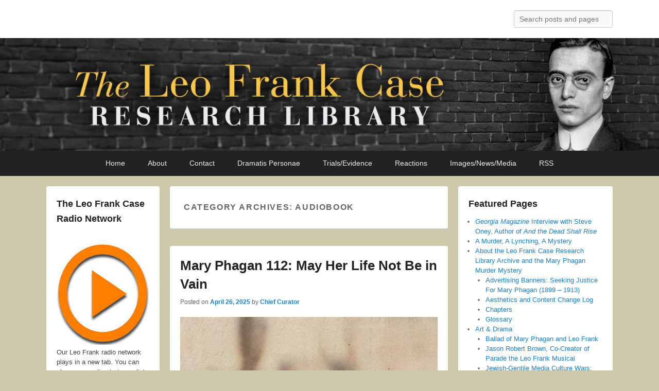

--- FILE ---
content_type: text/html; charset=UTF-8
request_url: https://leofrank.info/category/audiobook/
body_size: 41341
content:
<!DOCTYPE html>
<!--[if IE 6]>
<html id="ie6" lang="en-US">
<![endif]-->
<!--[if IE 7]>
<html id="ie7" lang="en-US">
<![endif]-->
<!--[if IE 8]>
<html id="ie8" lang="en-US">
<![endif]-->
<!--[if !(IE 6) | !(IE 7) | !(IE 8)  ]><!-->
<html lang="en-US">
<!--<![endif]-->
<head>
<meta charset="UTF-8" />
<link rel="profile" href="http://gmpg.org/xfn/11" />
<link rel="pingback" href="https://leofrank.info/xmlrpc.php" />
<title>Audiobook &#8211; The Leo Frank Case Research Library</title>
<meta name='robots' content='max-image-preview:large' />
<meta name="viewport" content="width=device-width, initial-scale=1, minimum-scale=1"><link rel="alternate" type="application/rss+xml" title="The Leo Frank Case Research Library &raquo; Feed" href="https://leofrank.info/feed/" />
<link rel="alternate" type="application/rss+xml" title="The Leo Frank Case Research Library &raquo; Comments Feed" href="https://leofrank.info/comments/feed/" />
<link rel="alternate" type="application/rss+xml" title="The Leo Frank Case Research Library &raquo; Audiobook Category Feed" href="https://leofrank.info/category/audiobook/feed/" />
<style id='wp-img-auto-sizes-contain-inline-css' type='text/css'>
img:is([sizes=auto i],[sizes^="auto," i]){contain-intrinsic-size:3000px 1500px}
/*# sourceURL=wp-img-auto-sizes-contain-inline-css */
</style>
<style id='wp-block-library-inline-css' type='text/css'>
:root{--wp-block-synced-color:#7a00df;--wp-block-synced-color--rgb:122,0,223;--wp-bound-block-color:var(--wp-block-synced-color);--wp-editor-canvas-background:#ddd;--wp-admin-theme-color:#007cba;--wp-admin-theme-color--rgb:0,124,186;--wp-admin-theme-color-darker-10:#006ba1;--wp-admin-theme-color-darker-10--rgb:0,107,160.5;--wp-admin-theme-color-darker-20:#005a87;--wp-admin-theme-color-darker-20--rgb:0,90,135;--wp-admin-border-width-focus:2px}@media (min-resolution:192dpi){:root{--wp-admin-border-width-focus:1.5px}}.wp-element-button{cursor:pointer}:root .has-very-light-gray-background-color{background-color:#eee}:root .has-very-dark-gray-background-color{background-color:#313131}:root .has-very-light-gray-color{color:#eee}:root .has-very-dark-gray-color{color:#313131}:root .has-vivid-green-cyan-to-vivid-cyan-blue-gradient-background{background:linear-gradient(135deg,#00d084,#0693e3)}:root .has-purple-crush-gradient-background{background:linear-gradient(135deg,#34e2e4,#4721fb 50%,#ab1dfe)}:root .has-hazy-dawn-gradient-background{background:linear-gradient(135deg,#faaca8,#dad0ec)}:root .has-subdued-olive-gradient-background{background:linear-gradient(135deg,#fafae1,#67a671)}:root .has-atomic-cream-gradient-background{background:linear-gradient(135deg,#fdd79a,#004a59)}:root .has-nightshade-gradient-background{background:linear-gradient(135deg,#330968,#31cdcf)}:root .has-midnight-gradient-background{background:linear-gradient(135deg,#020381,#2874fc)}:root{--wp--preset--font-size--normal:16px;--wp--preset--font-size--huge:42px}.has-regular-font-size{font-size:1em}.has-larger-font-size{font-size:2.625em}.has-normal-font-size{font-size:var(--wp--preset--font-size--normal)}.has-huge-font-size{font-size:var(--wp--preset--font-size--huge)}.has-text-align-center{text-align:center}.has-text-align-left{text-align:left}.has-text-align-right{text-align:right}.has-fit-text{white-space:nowrap!important}#end-resizable-editor-section{display:none}.aligncenter{clear:both}.items-justified-left{justify-content:flex-start}.items-justified-center{justify-content:center}.items-justified-right{justify-content:flex-end}.items-justified-space-between{justify-content:space-between}.screen-reader-text{border:0;clip-path:inset(50%);height:1px;margin:-1px;overflow:hidden;padding:0;position:absolute;width:1px;word-wrap:normal!important}.screen-reader-text:focus{background-color:#ddd;clip-path:none;color:#444;display:block;font-size:1em;height:auto;left:5px;line-height:normal;padding:15px 23px 14px;text-decoration:none;top:5px;width:auto;z-index:100000}html :where(.has-border-color){border-style:solid}html :where([style*=border-top-color]){border-top-style:solid}html :where([style*=border-right-color]){border-right-style:solid}html :where([style*=border-bottom-color]){border-bottom-style:solid}html :where([style*=border-left-color]){border-left-style:solid}html :where([style*=border-width]){border-style:solid}html :where([style*=border-top-width]){border-top-style:solid}html :where([style*=border-right-width]){border-right-style:solid}html :where([style*=border-bottom-width]){border-bottom-style:solid}html :where([style*=border-left-width]){border-left-style:solid}html :where(img[class*=wp-image-]){height:auto;max-width:100%}:where(figure){margin:0 0 1em}html :where(.is-position-sticky){--wp-admin--admin-bar--position-offset:var(--wp-admin--admin-bar--height,0px)}@media screen and (max-width:600px){html :where(.is-position-sticky){--wp-admin--admin-bar--position-offset:0px}}
/*# sourceURL=wp-block-library-inline-css */
</style><style id='wp-block-image-inline-css' type='text/css'>
.wp-block-image>a,.wp-block-image>figure>a{display:inline-block}.wp-block-image img{box-sizing:border-box;height:auto;max-width:100%;vertical-align:bottom}@media not (prefers-reduced-motion){.wp-block-image img.hide{visibility:hidden}.wp-block-image img.show{animation:show-content-image .4s}}.wp-block-image[style*=border-radius] img,.wp-block-image[style*=border-radius]>a{border-radius:inherit}.wp-block-image.has-custom-border img{box-sizing:border-box}.wp-block-image.aligncenter{text-align:center}.wp-block-image.alignfull>a,.wp-block-image.alignwide>a{width:100%}.wp-block-image.alignfull img,.wp-block-image.alignwide img{height:auto;width:100%}.wp-block-image .aligncenter,.wp-block-image .alignleft,.wp-block-image .alignright,.wp-block-image.aligncenter,.wp-block-image.alignleft,.wp-block-image.alignright{display:table}.wp-block-image .aligncenter>figcaption,.wp-block-image .alignleft>figcaption,.wp-block-image .alignright>figcaption,.wp-block-image.aligncenter>figcaption,.wp-block-image.alignleft>figcaption,.wp-block-image.alignright>figcaption{caption-side:bottom;display:table-caption}.wp-block-image .alignleft{float:left;margin:.5em 1em .5em 0}.wp-block-image .alignright{float:right;margin:.5em 0 .5em 1em}.wp-block-image .aligncenter{margin-left:auto;margin-right:auto}.wp-block-image :where(figcaption){margin-bottom:1em;margin-top:.5em}.wp-block-image.is-style-circle-mask img{border-radius:9999px}@supports ((-webkit-mask-image:none) or (mask-image:none)) or (-webkit-mask-image:none){.wp-block-image.is-style-circle-mask img{border-radius:0;-webkit-mask-image:url('data:image/svg+xml;utf8,<svg viewBox="0 0 100 100" xmlns="http://www.w3.org/2000/svg"><circle cx="50" cy="50" r="50"/></svg>');mask-image:url('data:image/svg+xml;utf8,<svg viewBox="0 0 100 100" xmlns="http://www.w3.org/2000/svg"><circle cx="50" cy="50" r="50"/></svg>');mask-mode:alpha;-webkit-mask-position:center;mask-position:center;-webkit-mask-repeat:no-repeat;mask-repeat:no-repeat;-webkit-mask-size:contain;mask-size:contain}}:root :where(.wp-block-image.is-style-rounded img,.wp-block-image .is-style-rounded img){border-radius:9999px}.wp-block-image figure{margin:0}.wp-lightbox-container{display:flex;flex-direction:column;position:relative}.wp-lightbox-container img{cursor:zoom-in}.wp-lightbox-container img:hover+button{opacity:1}.wp-lightbox-container button{align-items:center;backdrop-filter:blur(16px) saturate(180%);background-color:#5a5a5a40;border:none;border-radius:4px;cursor:zoom-in;display:flex;height:20px;justify-content:center;opacity:0;padding:0;position:absolute;right:16px;text-align:center;top:16px;width:20px;z-index:100}@media not (prefers-reduced-motion){.wp-lightbox-container button{transition:opacity .2s ease}}.wp-lightbox-container button:focus-visible{outline:3px auto #5a5a5a40;outline:3px auto -webkit-focus-ring-color;outline-offset:3px}.wp-lightbox-container button:hover{cursor:pointer;opacity:1}.wp-lightbox-container button:focus{opacity:1}.wp-lightbox-container button:focus,.wp-lightbox-container button:hover,.wp-lightbox-container button:not(:hover):not(:active):not(.has-background){background-color:#5a5a5a40;border:none}.wp-lightbox-overlay{box-sizing:border-box;cursor:zoom-out;height:100vh;left:0;overflow:hidden;position:fixed;top:0;visibility:hidden;width:100%;z-index:100000}.wp-lightbox-overlay .close-button{align-items:center;cursor:pointer;display:flex;justify-content:center;min-height:40px;min-width:40px;padding:0;position:absolute;right:calc(env(safe-area-inset-right) + 16px);top:calc(env(safe-area-inset-top) + 16px);z-index:5000000}.wp-lightbox-overlay .close-button:focus,.wp-lightbox-overlay .close-button:hover,.wp-lightbox-overlay .close-button:not(:hover):not(:active):not(.has-background){background:none;border:none}.wp-lightbox-overlay .lightbox-image-container{height:var(--wp--lightbox-container-height);left:50%;overflow:hidden;position:absolute;top:50%;transform:translate(-50%,-50%);transform-origin:top left;width:var(--wp--lightbox-container-width);z-index:9999999999}.wp-lightbox-overlay .wp-block-image{align-items:center;box-sizing:border-box;display:flex;height:100%;justify-content:center;margin:0;position:relative;transform-origin:0 0;width:100%;z-index:3000000}.wp-lightbox-overlay .wp-block-image img{height:var(--wp--lightbox-image-height);min-height:var(--wp--lightbox-image-height);min-width:var(--wp--lightbox-image-width);width:var(--wp--lightbox-image-width)}.wp-lightbox-overlay .wp-block-image figcaption{display:none}.wp-lightbox-overlay button{background:none;border:none}.wp-lightbox-overlay .scrim{background-color:#fff;height:100%;opacity:.9;position:absolute;width:100%;z-index:2000000}.wp-lightbox-overlay.active{visibility:visible}@media not (prefers-reduced-motion){.wp-lightbox-overlay.active{animation:turn-on-visibility .25s both}.wp-lightbox-overlay.active img{animation:turn-on-visibility .35s both}.wp-lightbox-overlay.show-closing-animation:not(.active){animation:turn-off-visibility .35s both}.wp-lightbox-overlay.show-closing-animation:not(.active) img{animation:turn-off-visibility .25s both}.wp-lightbox-overlay.zoom.active{animation:none;opacity:1;visibility:visible}.wp-lightbox-overlay.zoom.active .lightbox-image-container{animation:lightbox-zoom-in .4s}.wp-lightbox-overlay.zoom.active .lightbox-image-container img{animation:none}.wp-lightbox-overlay.zoom.active .scrim{animation:turn-on-visibility .4s forwards}.wp-lightbox-overlay.zoom.show-closing-animation:not(.active){animation:none}.wp-lightbox-overlay.zoom.show-closing-animation:not(.active) .lightbox-image-container{animation:lightbox-zoom-out .4s}.wp-lightbox-overlay.zoom.show-closing-animation:not(.active) .lightbox-image-container img{animation:none}.wp-lightbox-overlay.zoom.show-closing-animation:not(.active) .scrim{animation:turn-off-visibility .4s forwards}}@keyframes show-content-image{0%{visibility:hidden}99%{visibility:hidden}to{visibility:visible}}@keyframes turn-on-visibility{0%{opacity:0}to{opacity:1}}@keyframes turn-off-visibility{0%{opacity:1;visibility:visible}99%{opacity:0;visibility:visible}to{opacity:0;visibility:hidden}}@keyframes lightbox-zoom-in{0%{transform:translate(calc((-100vw + var(--wp--lightbox-scrollbar-width))/2 + var(--wp--lightbox-initial-left-position)),calc(-50vh + var(--wp--lightbox-initial-top-position))) scale(var(--wp--lightbox-scale))}to{transform:translate(-50%,-50%) scale(1)}}@keyframes lightbox-zoom-out{0%{transform:translate(-50%,-50%) scale(1);visibility:visible}99%{visibility:visible}to{transform:translate(calc((-100vw + var(--wp--lightbox-scrollbar-width))/2 + var(--wp--lightbox-initial-left-position)),calc(-50vh + var(--wp--lightbox-initial-top-position))) scale(var(--wp--lightbox-scale));visibility:hidden}}
/*# sourceURL=https://leofrank.info/wp-includes/blocks/image/style.min.css */
</style>
<style id='wp-block-image-theme-inline-css' type='text/css'>
:root :where(.wp-block-image figcaption){color:#555;font-size:13px;text-align:center}.is-dark-theme :root :where(.wp-block-image figcaption){color:#ffffffa6}.wp-block-image{margin:0 0 1em}
/*# sourceURL=https://leofrank.info/wp-includes/blocks/image/theme.min.css */
</style>
<style id='wp-block-paragraph-inline-css' type='text/css'>
.is-small-text{font-size:.875em}.is-regular-text{font-size:1em}.is-large-text{font-size:2.25em}.is-larger-text{font-size:3em}.has-drop-cap:not(:focus):first-letter{float:left;font-size:8.4em;font-style:normal;font-weight:100;line-height:.68;margin:.05em .1em 0 0;text-transform:uppercase}body.rtl .has-drop-cap:not(:focus):first-letter{float:none;margin-left:.1em}p.has-drop-cap.has-background{overflow:hidden}:root :where(p.has-background){padding:1.25em 2.375em}:where(p.has-text-color:not(.has-link-color)) a{color:inherit}p.has-text-align-left[style*="writing-mode:vertical-lr"],p.has-text-align-right[style*="writing-mode:vertical-rl"]{rotate:180deg}
/*# sourceURL=https://leofrank.info/wp-includes/blocks/paragraph/style.min.css */
</style>
<style id='global-styles-inline-css' type='text/css'>
:root{--wp--preset--aspect-ratio--square: 1;--wp--preset--aspect-ratio--4-3: 4/3;--wp--preset--aspect-ratio--3-4: 3/4;--wp--preset--aspect-ratio--3-2: 3/2;--wp--preset--aspect-ratio--2-3: 2/3;--wp--preset--aspect-ratio--16-9: 16/9;--wp--preset--aspect-ratio--9-16: 9/16;--wp--preset--color--black: #111111;--wp--preset--color--cyan-bluish-gray: #abb8c3;--wp--preset--color--white: #ffffff;--wp--preset--color--pale-pink: #f78da7;--wp--preset--color--vivid-red: #cf2e2e;--wp--preset--color--luminous-vivid-orange: #ff6900;--wp--preset--color--luminous-vivid-amber: #fcb900;--wp--preset--color--light-green-cyan: #7bdcb5;--wp--preset--color--vivid-green-cyan: #00d084;--wp--preset--color--pale-cyan-blue: #8ed1fc;--wp--preset--color--vivid-cyan-blue: #0693e3;--wp--preset--color--vivid-purple: #9b51e0;--wp--preset--color--gray: #f4f4f4;--wp--preset--color--yellow: #e5ae4a;--wp--preset--color--blue: #1b8be0;--wp--preset--gradient--vivid-cyan-blue-to-vivid-purple: linear-gradient(135deg,rgb(6,147,227) 0%,rgb(155,81,224) 100%);--wp--preset--gradient--light-green-cyan-to-vivid-green-cyan: linear-gradient(135deg,rgb(122,220,180) 0%,rgb(0,208,130) 100%);--wp--preset--gradient--luminous-vivid-amber-to-luminous-vivid-orange: linear-gradient(135deg,rgb(252,185,0) 0%,rgb(255,105,0) 100%);--wp--preset--gradient--luminous-vivid-orange-to-vivid-red: linear-gradient(135deg,rgb(255,105,0) 0%,rgb(207,46,46) 100%);--wp--preset--gradient--very-light-gray-to-cyan-bluish-gray: linear-gradient(135deg,rgb(238,238,238) 0%,rgb(169,184,195) 100%);--wp--preset--gradient--cool-to-warm-spectrum: linear-gradient(135deg,rgb(74,234,220) 0%,rgb(151,120,209) 20%,rgb(207,42,186) 40%,rgb(238,44,130) 60%,rgb(251,105,98) 80%,rgb(254,248,76) 100%);--wp--preset--gradient--blush-light-purple: linear-gradient(135deg,rgb(255,206,236) 0%,rgb(152,150,240) 100%);--wp--preset--gradient--blush-bordeaux: linear-gradient(135deg,rgb(254,205,165) 0%,rgb(254,45,45) 50%,rgb(107,0,62) 100%);--wp--preset--gradient--luminous-dusk: linear-gradient(135deg,rgb(255,203,112) 0%,rgb(199,81,192) 50%,rgb(65,88,208) 100%);--wp--preset--gradient--pale-ocean: linear-gradient(135deg,rgb(255,245,203) 0%,rgb(182,227,212) 50%,rgb(51,167,181) 100%);--wp--preset--gradient--electric-grass: linear-gradient(135deg,rgb(202,248,128) 0%,rgb(113,206,126) 100%);--wp--preset--gradient--midnight: linear-gradient(135deg,rgb(2,3,129) 0%,rgb(40,116,252) 100%);--wp--preset--font-size--small: 13px;--wp--preset--font-size--medium: 20px;--wp--preset--font-size--large: 42px;--wp--preset--font-size--x-large: 42px;--wp--preset--font-size--normal: 16px;--wp--preset--font-size--huge: 56px;--wp--preset--spacing--20: 0.44rem;--wp--preset--spacing--30: 0.67rem;--wp--preset--spacing--40: 1rem;--wp--preset--spacing--50: 1.5rem;--wp--preset--spacing--60: 2.25rem;--wp--preset--spacing--70: 3.38rem;--wp--preset--spacing--80: 5.06rem;--wp--preset--shadow--natural: 6px 6px 9px rgba(0, 0, 0, 0.2);--wp--preset--shadow--deep: 12px 12px 50px rgba(0, 0, 0, 0.4);--wp--preset--shadow--sharp: 6px 6px 0px rgba(0, 0, 0, 0.2);--wp--preset--shadow--outlined: 6px 6px 0px -3px rgb(255, 255, 255), 6px 6px rgb(0, 0, 0);--wp--preset--shadow--crisp: 6px 6px 0px rgb(0, 0, 0);}:where(.is-layout-flex){gap: 0.5em;}:where(.is-layout-grid){gap: 0.5em;}body .is-layout-flex{display: flex;}.is-layout-flex{flex-wrap: wrap;align-items: center;}.is-layout-flex > :is(*, div){margin: 0;}body .is-layout-grid{display: grid;}.is-layout-grid > :is(*, div){margin: 0;}:where(.wp-block-columns.is-layout-flex){gap: 2em;}:where(.wp-block-columns.is-layout-grid){gap: 2em;}:where(.wp-block-post-template.is-layout-flex){gap: 1.25em;}:where(.wp-block-post-template.is-layout-grid){gap: 1.25em;}.has-black-color{color: var(--wp--preset--color--black) !important;}.has-cyan-bluish-gray-color{color: var(--wp--preset--color--cyan-bluish-gray) !important;}.has-white-color{color: var(--wp--preset--color--white) !important;}.has-pale-pink-color{color: var(--wp--preset--color--pale-pink) !important;}.has-vivid-red-color{color: var(--wp--preset--color--vivid-red) !important;}.has-luminous-vivid-orange-color{color: var(--wp--preset--color--luminous-vivid-orange) !important;}.has-luminous-vivid-amber-color{color: var(--wp--preset--color--luminous-vivid-amber) !important;}.has-light-green-cyan-color{color: var(--wp--preset--color--light-green-cyan) !important;}.has-vivid-green-cyan-color{color: var(--wp--preset--color--vivid-green-cyan) !important;}.has-pale-cyan-blue-color{color: var(--wp--preset--color--pale-cyan-blue) !important;}.has-vivid-cyan-blue-color{color: var(--wp--preset--color--vivid-cyan-blue) !important;}.has-vivid-purple-color{color: var(--wp--preset--color--vivid-purple) !important;}.has-black-background-color{background-color: var(--wp--preset--color--black) !important;}.has-cyan-bluish-gray-background-color{background-color: var(--wp--preset--color--cyan-bluish-gray) !important;}.has-white-background-color{background-color: var(--wp--preset--color--white) !important;}.has-pale-pink-background-color{background-color: var(--wp--preset--color--pale-pink) !important;}.has-vivid-red-background-color{background-color: var(--wp--preset--color--vivid-red) !important;}.has-luminous-vivid-orange-background-color{background-color: var(--wp--preset--color--luminous-vivid-orange) !important;}.has-luminous-vivid-amber-background-color{background-color: var(--wp--preset--color--luminous-vivid-amber) !important;}.has-light-green-cyan-background-color{background-color: var(--wp--preset--color--light-green-cyan) !important;}.has-vivid-green-cyan-background-color{background-color: var(--wp--preset--color--vivid-green-cyan) !important;}.has-pale-cyan-blue-background-color{background-color: var(--wp--preset--color--pale-cyan-blue) !important;}.has-vivid-cyan-blue-background-color{background-color: var(--wp--preset--color--vivid-cyan-blue) !important;}.has-vivid-purple-background-color{background-color: var(--wp--preset--color--vivid-purple) !important;}.has-black-border-color{border-color: var(--wp--preset--color--black) !important;}.has-cyan-bluish-gray-border-color{border-color: var(--wp--preset--color--cyan-bluish-gray) !important;}.has-white-border-color{border-color: var(--wp--preset--color--white) !important;}.has-pale-pink-border-color{border-color: var(--wp--preset--color--pale-pink) !important;}.has-vivid-red-border-color{border-color: var(--wp--preset--color--vivid-red) !important;}.has-luminous-vivid-orange-border-color{border-color: var(--wp--preset--color--luminous-vivid-orange) !important;}.has-luminous-vivid-amber-border-color{border-color: var(--wp--preset--color--luminous-vivid-amber) !important;}.has-light-green-cyan-border-color{border-color: var(--wp--preset--color--light-green-cyan) !important;}.has-vivid-green-cyan-border-color{border-color: var(--wp--preset--color--vivid-green-cyan) !important;}.has-pale-cyan-blue-border-color{border-color: var(--wp--preset--color--pale-cyan-blue) !important;}.has-vivid-cyan-blue-border-color{border-color: var(--wp--preset--color--vivid-cyan-blue) !important;}.has-vivid-purple-border-color{border-color: var(--wp--preset--color--vivid-purple) !important;}.has-vivid-cyan-blue-to-vivid-purple-gradient-background{background: var(--wp--preset--gradient--vivid-cyan-blue-to-vivid-purple) !important;}.has-light-green-cyan-to-vivid-green-cyan-gradient-background{background: var(--wp--preset--gradient--light-green-cyan-to-vivid-green-cyan) !important;}.has-luminous-vivid-amber-to-luminous-vivid-orange-gradient-background{background: var(--wp--preset--gradient--luminous-vivid-amber-to-luminous-vivid-orange) !important;}.has-luminous-vivid-orange-to-vivid-red-gradient-background{background: var(--wp--preset--gradient--luminous-vivid-orange-to-vivid-red) !important;}.has-very-light-gray-to-cyan-bluish-gray-gradient-background{background: var(--wp--preset--gradient--very-light-gray-to-cyan-bluish-gray) !important;}.has-cool-to-warm-spectrum-gradient-background{background: var(--wp--preset--gradient--cool-to-warm-spectrum) !important;}.has-blush-light-purple-gradient-background{background: var(--wp--preset--gradient--blush-light-purple) !important;}.has-blush-bordeaux-gradient-background{background: var(--wp--preset--gradient--blush-bordeaux) !important;}.has-luminous-dusk-gradient-background{background: var(--wp--preset--gradient--luminous-dusk) !important;}.has-pale-ocean-gradient-background{background: var(--wp--preset--gradient--pale-ocean) !important;}.has-electric-grass-gradient-background{background: var(--wp--preset--gradient--electric-grass) !important;}.has-midnight-gradient-background{background: var(--wp--preset--gradient--midnight) !important;}.has-small-font-size{font-size: var(--wp--preset--font-size--small) !important;}.has-medium-font-size{font-size: var(--wp--preset--font-size--medium) !important;}.has-large-font-size{font-size: var(--wp--preset--font-size--large) !important;}.has-x-large-font-size{font-size: var(--wp--preset--font-size--x-large) !important;}
/*# sourceURL=global-styles-inline-css */
</style>
<style id='classic-theme-styles-inline-css' type='text/css'>
/*! This file is auto-generated */
.wp-block-button__link{color:#fff;background-color:#32373c;border-radius:9999px;box-shadow:none;text-decoration:none;padding:calc(.667em + 2px) calc(1.333em + 2px);font-size:1.125em}.wp-block-file__button{background:#32373c;color:#fff;text-decoration:none}
/*# sourceURL=/wp-includes/css/classic-themes.min.css */
</style>
<link rel='stylesheet' id='catchflames-style-css' href='//leofrank.info/wp-content/cache/wpfc-minified/fpd66kcw/9tfsw.css' type='text/css' media='all' />
<link rel='stylesheet' id='catchflames-block-style-css' href='//leofrank.info/wp-content/cache/wpfc-minified/kpsyazmp/9tfsw.css' type='text/css' media='all' />
<link rel='stylesheet' id='genericons-css' href='//leofrank.info/wp-content/cache/wpfc-minified/3m9hv2g/9tfsw.css' type='text/css' media='all' />
<link rel='stylesheet' id='catchflames-responsive-css' href='//leofrank.info/wp-content/cache/wpfc-minified/6v2bietq/9tfsw.css' type='text/css' media='all' />
<link rel='stylesheet' id='jquery-sidr-css' href='//leofrank.info/wp-content/cache/wpfc-minified/d35s8y95/9tfsw.css' type='text/css' media='all' />
<script type="text/javascript" src="https://leofrank.info/wp-includes/js/jquery/jquery.min.js?ver=3.7.1" id="jquery-core-js"></script>
<script type="text/javascript" src="https://leofrank.info/wp-includes/js/jquery/jquery-migrate.min.js?ver=3.4.1" id="jquery-migrate-js"></script>
<script type="text/javascript" src="https://leofrank.info/wp-content/themes/catch-flames/js/jquery.sidr.min.js?ver=2.2.1.1" id="jquery-sidr-js"></script>
<link rel="https://api.w.org/" href="https://leofrank.info/wp-json/" /><link rel="alternate" title="JSON" type="application/json" href="https://leofrank.info/wp-json/wp/v2/categories/94" /><link rel="EditURI" type="application/rsd+xml" title="RSD" href="https://leofrank.info/xmlrpc.php?rsd" />
<meta name="generator" content="WordPress 6.9" />
<style type="text/css">
#site-details {
position: absolute !important;
clip: rect(1px 1px 1px 1px); /* IE6, IE7 */
clip: rect(1px, 1px, 1px, 1px);
}
</style>
<style type="text/css" id="custom-background-css">
body.custom-background { background-color: #cec9ab; }
</style>
<style type="text/css" id="wp-custom-css">
blockquote {
font-family: Georgia, "Bitstream Charter", serif;
font-style: normal;
font-weight: normal;
margin: 0 30px;
}
blockquote em, blockquote i, blockquote cite {
font-style: italic;
}
boofigcaption {
font-family: georgia;
margin-top: .5em;
margin-bottom: 1em;
}
.wp-block-image figcaption {
text-align: left;
border-bottom: 1px solid #AEADAD;
font-family: Georgia, serif,Garamond, serif;
color: #5C5B5B;
font-style: inherit;
font-size: 0.9em;
line-height: 1.4em;
margin: 8px 0px 8px 0px;
padding: 5px 10px 10px 0px;
}		</style>
<link rel='stylesheet' id='mediaelement-css' href='//leofrank.info/wp-content/cache/wpfc-minified/9i8c2050/9tfsw.css' type='text/css' media='all' />
<link rel='stylesheet' id='wp-mediaelement-css' href='//leofrank.info/wp-content/cache/wpfc-minified/98d2dj55/9tfsw.css' type='text/css' media='all' />
</head>
<body class="archive category category-audiobook category-94 custom-background wp-embed-responsive wp-theme-catch-flames has-header-left-menu three-columns">
<div id="page" class="hfeed site">
<header id="branding" role="banner">
<div id="header-content" class="clearfix">
<div class="wrapper">
<div id="mobile-header-menu" class="mobile-menu primary-menu">
<a href="#mobile-header-left-nav" id="header-left-menu" class="genericon genericon-menu">
<span class="mobile-menu-text">Menu</span>
</a>
</div><!-- #mobile-header-menu -->
<div id="logo-wrap" class="clearfix"><!-- refreshing cache -->		<div id="site-details">
<h1 id="site-title"><a href="https://leofrank.info/" title="The Leo Frank Case Research Library" rel="home">The Leo Frank Case Research Library</a></h1>
<h2 id="site-description">Information on the 1913 bludgeoning, rape, strangulation and mutilation of Mary Phagan and the subsequent trial, appeals and mob lynching of Leo Frank in 1915.</h2>
</div>
</div><!-- #logo-wrap -->
<div id="sidebar-header-right" class="widget-area sidebar-top clearfix">
<aside class="widget widget_search">
<form method="get" id="searchform" action="https://leofrank.info/">
<label for="s" class="assistive-text">Search</label>
<input type="text" class="field" name="s" id="s" placeholder="Search posts and pages" />
<input type="submit" class="submit" name="submit" id="searchsubmit" value="Search" />
</form>
</aside>
<aside class="widget widget_catchflames_social_widget">
</aside>
</div><!-- #sidebar-header-right -->
</div><!-- .wrapper -->
</div><!-- #header-content -->
</header><!-- #branding -->
<div id="header-image"><a title="The Leo Frank Case Research Library" href="https://leofrank.info/"><img id="main-feat-img" alt="The Leo Frank Case Research Library" src="https://leofrank.info/wp-content/uploads/2019/11/header_frank.jpg" /></a></div><!-- #header-image -->
<div id="header-menu">
<nav id="access" class="site-navigation" role="navigation">
<h3 class="assistive-text">Primary menu</h3>
<div class="skip-link"><a class="assistive-text" href="#content" title="Skip to primary content">Skip to primary content</a></div>
<div class="skip-link"><a class="assistive-text" href="#secondary" title="Skip to secondary content">Skip to secondary content</a></div>
<div class="menu-header-container wrapper"><ul class="menu"><li id="menu-item-7998" class="menu-item menu-item-type-custom menu-item-object-custom menu-item-7998"><a href="http://www.leofrank.info/">Home</a></li>
<li id="menu-item-12139" class="menu-item menu-item-type-post_type menu-item-object-page menu-item-has-children menu-item-12139"><a href="https://leofrank.info/about/">About</a>
<ul class="sub-menu">
<li id="menu-item-8027" class="menu-item menu-item-type-post_type menu-item-object-page menu-item-8027"><a href="https://leofrank.info/about/glossary/">Glossary</a></li>
<li id="menu-item-8024" class="menu-item menu-item-type-post_type menu-item-object-page menu-item-8024"><a href="https://leofrank.info/about/advertising-banners/">Advertising Banners</a></li>
</ul>
</li>
<li id="menu-item-12140" class="menu-item menu-item-type-post_type menu-item-object-page menu-item-12140"><a href="https://leofrank.info/contact-us/">Contact</a></li>
<li id="menu-item-12145" class="menu-item menu-item-type-post_type menu-item-object-page menu-item-has-children menu-item-12145"><a href="https://leofrank.info/introduction-to-leo-frank/">Dramatis Personae</a>
<ul class="sub-menu">
<li id="menu-item-12141" class="menu-item menu-item-type-post_type menu-item-object-page menu-item-has-children menu-item-12141"><a href="https://leofrank.info/introduction-to-leo-frank/">Leo Frank</a>
<ul class="sub-menu">
<li id="menu-item-12142" class="menu-item menu-item-type-post_type menu-item-object-page menu-item-12142"><a href="https://leofrank.info/introduction-to-leo-frank/bibliography/">Bibliography</a></li>
<li id="menu-item-12143" class="menu-item menu-item-type-post_type menu-item-object-page menu-item-12143"><a href="https://leofrank.info/introduction-to-leo-frank/alma-mater/">Alma Mater</a></li>
<li id="menu-item-12144" class="menu-item menu-item-type-post_type menu-item-object-page menu-item-12144"><a href="https://leofrank.info/introduction-to-leo-frank/the-leo-frank-family/">Family</a></li>
</ul>
</li>
<li id="menu-item-12146" class="menu-item menu-item-type-custom menu-item-object-custom menu-item-12146"><a href="http://www.leofrank.info/?s=jim+conley">Jim Conley</a></li>
<li id="menu-item-12147" class="menu-item menu-item-type-custom menu-item-object-custom menu-item-12147"><a href="http://www.leofrank.info/?s=lucille+selig+frank">Lucille Selig Frank</a></li>
<li id="menu-item-12148" class="menu-item menu-item-type-custom menu-item-object-custom menu-item-12148"><a href="http://www.leofrank.info/?s=phagan+kean">Mary Phagan Kean</a></li>
<li id="menu-item-12149" class="menu-item menu-item-type-custom menu-item-object-custom menu-item-12149"><a href="http://www.leofrank.info/?s=minola+mcknight">Minola McKnight</a></li>
<li id="menu-item-8009" class="menu-item menu-item-type-post_type menu-item-object-page menu-item-8009"><a href="https://leofrank.info/image-gallery/alonzo-mann/">Alonzo Mann</a></li>
<li id="menu-item-12151" class="menu-item menu-item-type-custom menu-item-object-custom menu-item-12151"><a href="http://www.leofrank.info/?s=judge+leonard+roan">Judge Leonard Roan</a></li>
</ul>
</li>
<li id="menu-item-12152" class="menu-item menu-item-type-post_type menu-item-object-page menu-item-has-children menu-item-12152"><a href="https://leofrank.info/trial-and-evidence/prosecution/">Trials/Evidence</a>
<ul class="sub-menu">
<li id="menu-item-12181" class="menu-item menu-item-type-post_type menu-item-object-page menu-item-has-children menu-item-12181"><a href="https://leofrank.info/solution/">Solution</a>
<ul class="sub-menu">
<li id="menu-item-12187" class="menu-item menu-item-type-post_type menu-item-object-page menu-item-12187"><a href="https://leofrank.info/solution/confession/">Confession</a></li>
<li id="menu-item-12186" class="menu-item menu-item-type-post_type menu-item-object-page menu-item-12186"><a href="https://leofrank.info/solution/neutral/">Neutral</a></li>
<li id="menu-item-12185" class="menu-item menu-item-type-post_type menu-item-object-page menu-item-12185"><a href="https://leofrank.info/solution/tom-watson/">Tom Watson</a></li>
<li id="menu-item-12184" class="menu-item menu-item-type-post_type menu-item-object-page menu-item-12184"><a href="https://leofrank.info/solution/leo-frank-case/">Allen Koenigsberg</a></li>
<li id="menu-item-12183" class="menu-item menu-item-type-post_type menu-item-object-page menu-item-12183"><a href="https://leofrank.info/solution/national-pencil-company/">National Pencil Company</a></li>
<li id="menu-item-12182" class="menu-item menu-item-type-post_type menu-item-object-page menu-item-12182"><a href="https://leofrank.info/solution/kevin-macdonald/">Kevin MacDonald</a></li>
</ul>
</li>
<li id="menu-item-12444" class="menu-item menu-item-type-custom menu-item-object-custom menu-item-12444"><a href="https://www.leofrank.info/enright/default_002.html">Enright Documents Archive</a></li>
<li id="menu-item-12174" class="menu-item menu-item-type-post_type menu-item-object-page menu-item-has-children menu-item-12174"><a href="https://leofrank.info/trial-and-evidence/defense/">Defense</a>
<ul class="sub-menu">
<li id="menu-item-12180" class="menu-item menu-item-type-post_type menu-item-object-page menu-item-12180"><a href="https://leofrank.info/trial-and-evidence/defense/dissenting-judges/">US Supreme Court Dissents</a></li>
<li id="menu-item-12179" class="menu-item menu-item-type-post_type menu-item-object-page menu-item-12179"><a href="https://leofrank.info/trial-and-evidence/defense/dissenting-georgia-state-supreme-court-judges/">Georgia Supreme Court Dissents</a></li>
<li id="menu-item-12178" class="menu-item menu-item-type-post_type menu-item-object-page menu-item-12178"><a href="https://leofrank.info/trial-and-evidence/defense/leo-m-frank/">Leo Frank&#8217;s Trial Statement</a></li>
<li id="menu-item-12177" class="menu-item menu-item-type-post_type menu-item-object-page menu-item-12177"><a href="https://leofrank.info/trial-and-evidence/defense/luther-zeigler-rosser/">Luther Rosser</a></li>
<li id="menu-item-12176" class="menu-item menu-item-type-post_type menu-item-object-page menu-item-12176"><a href="https://leofrank.info/trial-and-evidence/defense/defendents-exhibit-91-92-93/">Defendant&#8217;s Exhibits 91, 92, 93</a></li>
<li id="menu-item-12175" class="menu-item menu-item-type-post_type menu-item-object-page menu-item-12175"><a href="https://leofrank.info/trial-and-evidence/defense/reuben-rose-arnold/">Reuben Arnold</a></li>
</ul>
</li>
<li id="menu-item-12164" class="menu-item menu-item-type-post_type menu-item-object-page menu-item-has-children menu-item-12164"><a href="https://leofrank.info/trial-and-evidence/prosecution/">Prosecution</a>
<ul class="sub-menu">
<li id="menu-item-12173" class="menu-item menu-item-type-post_type menu-item-object-page menu-item-12173"><a href="https://leofrank.info/trial-and-evidence/prosecution/hugh-dorsey/">Hugh Dorsey</a></li>
<li id="menu-item-12172" class="menu-item menu-item-type-post_type menu-item-object-page menu-item-12172"><a href="https://leofrank.info/trial-and-evidence/prosecution/mr-hooper/">Frank Hooper</a></li>
<li id="menu-item-12171" class="menu-item menu-item-type-post_type menu-item-object-page menu-item-12171"><a href="https://leofrank.info/image-gallery/states-exhibit-b/">State&#8217;s Exhibit B</a></li>
<li id="menu-item-12170" class="menu-item menu-item-type-post_type menu-item-object-page menu-item-12170"><a href="https://leofrank.info/trial-and-evidence/prosecution/states-exhibit-j/">State&#8217;s Exhibit J</a></li>
<li id="menu-item-12165" class="menu-item menu-item-type-post_type menu-item-object-page menu-item-12165"><a href="https://leofrank.info/trial-and-evidence/prosecution/hair/">Hair</a></li>
</ul>
</li>
<li id="menu-item-12163" class="menu-item menu-item-type-post_type menu-item-object-page menu-item-12163"><a href="https://leofrank.info/trial-and-evidence/chronology/">Chronology</a></li>
<li id="menu-item-12162" class="menu-item menu-item-type-post_type menu-item-object-page menu-item-12162"><a href="https://leofrank.info/trial-and-evidence/frank-v-mangum/">Frank v. Mangum</a></li>
<li id="menu-item-12161" class="menu-item menu-item-type-custom menu-item-object-custom menu-item-12161"><a href="http://www.leofrank.info/?s=commutation">Commutation</a></li>
<li id="menu-item-12160" class="menu-item menu-item-type-post_type menu-item-object-page menu-item-12160"><a href="https://leofrank.info/trial-and-evidence/murder-trial-testimony/">Murder Trial Testimony</a></li>
<li id="menu-item-12159" class="menu-item menu-item-type-post_type menu-item-object-page menu-item-12159"><a href="https://leofrank.info/trial-and-evidence/mary-phagan-autopsy/">Autopsy</a></li>
<li id="menu-item-12158" class="menu-item menu-item-type-post_type menu-item-object-page menu-item-12158"><a href="https://leofrank.info/?page_id=7838">Coroner&#8217;s Inquest</a></li>
<li id="menu-item-12157" class="menu-item menu-item-type-post_type menu-item-object-page menu-item-12157"><a href="https://leofrank.info/trial-and-evidence/grand-jury/">Grand Jury</a></li>
<li id="menu-item-12156" class="menu-item menu-item-type-custom menu-item-object-custom menu-item-12156"><a href="http://www.leofrank.info/?s=appeals">Appeals</a></li>
<li id="menu-item-12154" class="menu-item menu-item-type-post_type menu-item-object-page menu-item-12154"><a href="https://leofrank.info/trial-and-evidence/feces-in-the-elevator-shaft/">Feces in the Elevator Shaft</a></li>
<li id="menu-item-12153" class="menu-item menu-item-type-post_type menu-item-object-page menu-item-12153"><a href="https://leofrank.info/trial-and-evidence/pinkerton-detective-agency/">Pinkertons</a></li>
</ul>
</li>
<li id="menu-item-12189" class="menu-item menu-item-type-custom menu-item-object-custom menu-item-has-children menu-item-12189"><a href="http://www.leofrank.info/?s=reactions+to+the+leo+frank+case">Reactions</a>
<ul class="sub-menu">
<li id="menu-item-12197" class="menu-item menu-item-type-post_type menu-item-object-page menu-item-12197"><a href="https://leofrank.info/reactions/elaine-marie-alphin/">Elaine Marie Alphin</a></li>
<li id="menu-item-12194" class="menu-item menu-item-type-custom menu-item-object-custom menu-item-12194"><a href="http://www.leofrank.info/?s=%22anti-defamation%22">Anti-Defamation League</a></li>
<li id="menu-item-12192" class="menu-item menu-item-type-post_type menu-item-object-page menu-item-12192"><a href="https://leofrank.info/reactions/negro-perspective/">Black Perspective</a></li>
<li id="menu-item-12200" class="menu-item menu-item-type-post_type menu-item-object-page menu-item-12200"><a href="https://leofrank.info/reactions/guilty-or-not-guilty/">Francis Xavier Busch</a></li>
<li id="menu-item-12196" class="menu-item menu-item-type-post_type menu-item-object-page menu-item-12196"><a href="https://leofrank.info/reactions/the-truth-about-the-leo-frank-case/">C. P. Connolly</a></li>
<li id="menu-item-12203" class="menu-item menu-item-type-post_type menu-item-object-page menu-item-12203"><a href="https://leofrank.info/reactions/leonard-dinnerstein/">Leonard Dinnerstein</a></li>
<li id="menu-item-12190" class="menu-item menu-item-type-post_type menu-item-object-page menu-item-12190"><a href="https://leofrank.info/reactions/robert-seitz-frey/">Robert Seitz Frey</a></li>
<li id="menu-item-12199" class="menu-item menu-item-type-post_type menu-item-object-page menu-item-12199"><a href="https://leofrank.info/reactions/goldfarb/">Stephen J. Goldfarb</a></li>
<li id="menu-item-12195" class="menu-item menu-item-type-post_type menu-item-object-page menu-item-12195"><a href="https://leofrank.info/reactions/instauration/">Instauration</a></li>
<li id="menu-item-12198" class="menu-item menu-item-type-post_type menu-item-object-page menu-item-12198"><a href="https://leofrank.info/reactions/liveleak/">LiveLeak</a></li>
<li id="menu-item-12204" class="menu-item menu-item-type-post_type menu-item-object-page menu-item-12204"><a href="https://leofrank.info/reactions/steve-oney/">Steve Oney</a></li>
<li id="menu-item-12191" class="menu-item menu-item-type-post_type menu-item-object-page menu-item-12191"><a href="https://leofrank.info/reactions/harrell-rhome/">Harrell Rhome</a></li>
<li id="menu-item-12202" class="menu-item menu-item-type-post_type menu-item-object-page menu-item-12202"><a href="https://leofrank.info/reactions/mystery-of-the-pencil-factory/">Sidney Sutherland</a></li>
<li id="menu-item-12201" class="menu-item menu-item-type-post_type menu-item-object-page menu-item-12201"><a href="https://leofrank.info/reactions/wikipedia/">Wikipedia</a></li>
<li id="menu-item-12193" class="menu-item menu-item-type-post_type menu-item-object-page menu-item-12193"><a href="https://leofrank.info/reactions/donald-e-wilkes-jr/">Donald E. Wilkes, Jr.</a></li>
</ul>
</li>
<li id="menu-item-12211" class="menu-item menu-item-type-post_type menu-item-object-page menu-item-has-children menu-item-12211"><a href="https://leofrank.info/art-and-drama/video-collection/">Images/News/Media</a>
<ul class="sub-menu">
<li id="menu-item-12218" class="menu-item menu-item-type-post_type menu-item-object-page menu-item-has-children menu-item-12218"><a href="https://leofrank.info/image-gallery/">Images</a>
<ul class="sub-menu">
<li id="menu-item-12219" class="menu-item menu-item-type-post_type menu-item-object-page menu-item-12219"><a href="https://leofrank.info/image-gallery/lynchers/">Lynching images</a></li>
</ul>
</li>
<li id="menu-item-12205" class="menu-item menu-item-type-post_type menu-item-object-page menu-item-has-children menu-item-12205"><a href="https://leofrank.info/newspapers/">Newspapers</a>
<ul class="sub-menu">
<li id="menu-item-12445" class="menu-item menu-item-type-custom menu-item-object-custom menu-item-12445"><a href="https://www.leofrank.info/enright/index.html">Enright Newspaper Archives</a></li>
<li id="menu-item-12206" class="menu-item menu-item-type-custom menu-item-object-custom menu-item-12206"><a href="http://www.leofrank.info/?s=%22atlanta+constitution%22">Atlanta Constitution</a></li>
<li id="menu-item-12207" class="menu-item menu-item-type-custom menu-item-object-custom menu-item-12207"><a href="http://www.leofrank.info/?s=%22atlanta+georgian%22">Atlanta Georgian</a></li>
<li id="menu-item-12208" class="menu-item menu-item-type-custom menu-item-object-custom menu-item-12208"><a href="http://www.leofrank.info/?s=%22atlanta+journal%22">Atlanta Journal</a></li>
<li id="menu-item-12209" class="menu-item menu-item-type-custom menu-item-object-custom menu-item-12209"><a href="http://www.leofrank.info/?s=watson+jeffersonian">Jeffersonian Weekly</a></li>
<li id="menu-item-12210" class="menu-item menu-item-type-custom menu-item-object-custom menu-item-12210"><a href="http://www.leofrank.info/?s=%22new+york+times%22">New York Times</a></li>
</ul>
</li>
<li id="menu-item-12215" class="menu-item menu-item-type-post_type menu-item-object-page menu-item-12215"><a href="https://leofrank.info/art-and-drama/ballad/">Ballad of Little Mary Phagan</a></li>
<li id="menu-item-12213" class="menu-item menu-item-type-custom menu-item-object-custom menu-item-12213"><a href="http://www.leofrank.info/?s=miniseries">Miniseries</a></li>
<li id="menu-item-12212" class="menu-item menu-item-type-custom menu-item-object-custom menu-item-12212"><a href="http://www.leofrank.info/?s=parade+musical">Parade, the musical</a></li>
<li id="menu-item-12214" class="menu-item menu-item-type-custom menu-item-object-custom menu-item-12214"><a href="http://www.leofrank.info/?s=%22people+v.+leo+frank%22">The People v. Leo Frank</a></li>
<li id="menu-item-12217" class="menu-item menu-item-type-custom menu-item-object-custom menu-item-12217"><a href="http://www.leofrank.info/?s=video">Videos</a></li>
</ul>
</li>
<li id="menu-item-12224" class="menu-item menu-item-type-custom menu-item-object-custom menu-item-12224"><a href="http://www.leofrank.info/feed/">RSS</a></li>
</ul></div>
</nav><!-- #access -->
</div><!-- #header-menu -->
<div id="main-wrapper">
<div id="main">
<div class="wrapper">
<div class="content-sidebar-wrap">
<div id="primary">
<div id="content" role="main">
<header class="page-header">
<h1 class="page-title">Category Archives: <span>Audiobook</span></h1>
</header>
<article id="post-17505" class="post-17505 post type-post status-publish format-standard has-post-thumbnail hentry category-adl category-audiobook category-essays tag-leo-frank tag-mary-phagan tag-tom-watson">
<div class="entry-container">
<header class="entry-header">
<h1 class="entry-title"><a href="https://leofrank.info/mary-phagan-112-may-her-life-not-be-in-vain/" title="Permalink to Mary Phagan 112: May Her Life Not Be in Vain" rel="bookmark">Mary Phagan 112: May Her Life Not Be in Vain</a></h1>
<div class="entry-meta">
<span class="sep">Posted on </span><a href="https://leofrank.info/mary-phagan-112-may-her-life-not-be-in-vain/" title="1:20 PM" rel="bookmark"><time class="entry-date updated" datetime="2025-04-26T13:20:29-04:00" pubdate>April 26, 2025</time></a><span class="by-author"> <span class="sep"> by </span> <span class="author vcard"><a class="url fn n" href="http://www.leofrank.org" title="View all posts by Chief Curator" rel="author">Chief Curator</a></span></span>                                            </div><!-- .entry-meta -->
</header><!-- .entry-header -->
<div class="entry-content">
<div class="wp-block-image">
<figure class="aligncenter size-full"><a href="https://leofrank.info/wp-content/uploads/2025/04/Mary-Phagan-copy02.jpg"><img fetchpriority="high" decoding="async" width="557" height="760" src="https://leofrank.info/wp-content/uploads/2025/04/Mary-Phagan-copy02.jpg" alt="" class="wp-image-17506" srcset="https://leofrank.info/wp-content/uploads/2025/04/Mary-Phagan-copy02.jpg 557w, https://leofrank.info/wp-content/uploads/2025/04/Mary-Phagan-copy02-300x409.jpg 300w" sizes="(max-width: 557px) 100vw, 557px" /></a><figcaption class="wp-element-caption">Mary Phagan</figcaption></figure>
</div>
<p>by Dale Bennett</p>
<p>ON THIS, the 112th anniversary of the rape and strangulation murder of 13-year-old Mary Phagan by her sweatshop boss — and Atlanta B’nai B’rith president — Leo Max Frank, let us remember her young life and reflect on the massive Jewish propaganda machine that has been attempting to whitewash her killer’s reputation for more than a century.</p>
<p>Besides the victim, Mary Phagan, there were five people in the National Pencil Company building when she was killed on 26 April 1913. We know that four of them didn’t do it. That leaves Leo Frank.</p>
<a href="https://leofrank.info/mary-phagan-112-may-her-life-not-be-in-vain/#more-17505" class="more-link">Continue Reading &rarr;</a>                            </div><!-- .entry-content -->
<footer class="entry-meta">
<span class="cat-links">
<span class="entry-utility-prep entry-utility-prep-cat-links">Posted in</span> <a href="https://leofrank.info/category/adl/" rel="category tag">ADL</a>, <a href="https://leofrank.info/category/audiobook/" rel="category tag">Audiobook</a>, <a href="https://leofrank.info/category/essays/" rel="category tag">Essays</a>                    </span>
<span class="sep"> | </span>
<span class="tag-links">
<span class="entry-utility-prep entry-utility-prep-tag-links">Tagged</span> <a href="https://leofrank.info/tag/leo-frank/" rel="tag">Leo Frank</a>, <a href="https://leofrank.info/tag/mary-phagan/" rel="tag">Mary Phagan</a>, <a href="https://leofrank.info/tag/tom-watson/" rel="tag">Tom Watson</a>                    </span>
</footer><!-- #entry-meta -->
</div><!-- .entry-container -->
</article><!-- #post-17505 -->
<article id="post-15143" class="post-15143 post type-post status-publish format-standard hentry category-audiobook tag-leo-frank tag-mary-phagan tag-the-frank-case-book">
<div class="entry-container">
<header class="entry-header">
<h1 class="entry-title"><a href="https://leofrank.info/audio-book-the-frank-case-part-3/" title="Permalink to Audio Book: The Frank Case, part 3" rel="bookmark">Audio Book: The Frank Case, part 3</a></h1>
<div class="entry-meta">
<span class="sep">Posted on </span><a href="https://leofrank.info/audio-book-the-frank-case-part-3/" title="6:40 PM" rel="bookmark"><time class="entry-date updated" datetime="2020-05-13T18:40:48-04:00" pubdate>May 13, 2020</time></a><span class="by-author"> <span class="sep"> by </span> <span class="author vcard"><a class="url fn n" href="http://www.leofrank.org" title="View all posts by Chief Curator" rel="author">Chief Curator</a></span></span>                                            </div><!-- .entry-meta -->
</header><!-- .entry-header -->
<div class="entry-content">
<div class="wp-block-image"><figure class="aligncenter size-large"><a href="https://theamericanmercury.org/wp-content/uploads/2020/04/Leo-Frank-jury-walking-2020-04-20-162211.jpg"><img decoding="async" src="https://theamericanmercury.org/wp-content/uploads/2020/04/Leo-Frank-jury-walking-2020-04-20-162211-1000x531.jpg" alt="" class="wp-image-3176"/></a></figure></div>
<p>WE ARE proud to present today, on the 107th anniversary of the foul murder of Mary Phagan, the third and concluding part of our audio version of an extremely rare contemporary book on the murder and the trial of Leo Frank, her killer, entitled <em>The Frank Case</em> &#8212; read by Vanessa Neubauer.</p>
<audio class="wp-audio-shortcode" id="audio-15143-2" preload="none" style="width: 100%;" controls="controls"><source type="audio/mpeg" src="https://leofrank.info/audio/the-frank-case/The%20Frank%20Case%20-%20Atlanta%20Publishing%20Company%20-%201913%20-%20Part%203%20-%20Chapters%2017-end.mp3?_=2" /><a href="https://leofrank.info/audio/the-frank-case/The%20Frank%20Case%20-%20Atlanta%20Publishing%20Company%20-%201913%20-%20Part%203%20-%20Chapters%2017-end.mp3">https://leofrank.info/audio/the-frank-case/The%20Frank%20Case%20-%20Atlanta%20Publishing%20Company%20-%201913%20-%20Part%203%20-%20Chapters%2017-end.mp3</a></audio>
<p><br />It becomes obvious in this concluding segment that this is a pro-Leo Frank book. Not only is Frank&#8217;s very odd unsworn statement (in which he literally spent hours going over every irrelevant detail of his company&#8217;s financial statement, and which obviously did not make a good impression on the jury) praised to the skies, but long extracts from it are quoted &#8212; some of them twice!</p>
<a href="https://leofrank.info/audio-book-the-frank-case-part-3/#more-15143" class="more-link">Continue Reading &rarr;</a>                            </div><!-- .entry-content -->
<footer class="entry-meta">
<span class="cat-links">
<span class="entry-utility-prep entry-utility-prep-cat-links">Posted in</span> <a href="https://leofrank.info/category/audiobook/" rel="category tag">Audiobook</a>                    </span>
<span class="sep"> | </span>
<span class="tag-links">
<span class="entry-utility-prep entry-utility-prep-tag-links">Tagged</span> <a href="https://leofrank.info/tag/leo-frank/" rel="tag">Leo Frank</a>, <a href="https://leofrank.info/tag/mary-phagan/" rel="tag">Mary Phagan</a>, <a href="https://leofrank.info/tag/the-frank-case-book/" rel="tag">The Frank Case book</a>                    </span>
</footer><!-- #entry-meta -->
</div><!-- .entry-container -->
</article><!-- #post-15143 -->
<article id="post-15086" class="post-15086 post type-post status-publish format-standard hentry category-audiobook tag-leo-frank tag-mary-phagan tag-the-frank-case-book">
<div class="entry-container">
<header class="entry-header">
<h1 class="entry-title"><a href="https://leofrank.info/audio-book-the-frank-case-part-2/" title="Permalink to Audio Book: The Frank Case, part 2" rel="bookmark">Audio Book: The Frank Case, part 2</a></h1>
<div class="entry-meta">
<span class="sep">Posted on </span><a href="https://leofrank.info/audio-book-the-frank-case-part-2/" title="11:40 AM" rel="bookmark"><time class="entry-date updated" datetime="2020-04-27T11:40:14-04:00" pubdate>April 27, 2020</time></a><span class="by-author"> <span class="sep"> by </span> <span class="author vcard"><a class="url fn n" href="http://www.leofrank.org" title="View all posts by Chief Curator" rel="author">Chief Curator</a></span></span>                                            </div><!-- .entry-meta -->
</header><!-- .entry-header -->
<div class="entry-content">
<div class="wp-block-image"><figure class="alignright size-medium"><a href="https://leofrank.info/wp-content/uploads/2020/04/Leo-Frank-from-The-Frank-Case-Atlanta-Publishing-Co-2020-04-09-175555.jpg"><img decoding="async" width="300" height="439" src="https://leofrank.info/wp-content/uploads/2020/04/Leo-Frank-from-The-Frank-Case-Atlanta-Publishing-Co-2020-04-09-175555-300x439.jpg" alt="" class="wp-image-15087" srcset="https://leofrank.info/wp-content/uploads/2020/04/Leo-Frank-from-The-Frank-Case-Atlanta-Publishing-Co-2020-04-09-175555-300x439.jpg 300w, https://leofrank.info/wp-content/uploads/2020/04/Leo-Frank-from-The-Frank-Case-Atlanta-Publishing-Co-2020-04-09-175555-680x996.jpg 680w, https://leofrank.info/wp-content/uploads/2020/04/Leo-Frank-from-The-Frank-Case-Atlanta-Publishing-Co-2020-04-09-175555-768x1125.jpg 768w, https://leofrank.info/wp-content/uploads/2020/04/Leo-Frank-from-The-Frank-Case-Atlanta-Publishing-Co-2020-04-09-175555.jpg 996w" sizes="(max-width: 300px) 100vw, 300px" /></a><figcaption>A photograph of Leo Frank, as published in <em>The Frank Case</em></figcaption></figure></div>
<p>THE <em>AMERICAN MERCURY</em> now presents the <em>second</em> part (of three parts) of our audio version of what is probably the most hard-to-find book on the murder of Mary Phagan and the trial of Leo Frank &#8212; 1913&#8217;s anonymously published <em>The Frank Case</em> &#8212; read by Vanessa Neubauer.</p>
<p> <em>The Frank Case: Inside Story of Georgia&#8217;s Greatest Murder Mystery</em> now continues as we get into the detailed story of the trial itself.</p>
<p>One very interesting thing strikes me about this section of the book. Even though the book, I find, is moderately pro-Frank, what it reveals about the atmosphere surrounding the trial tends to strongly disprove the modern &#8220;Frank was railroaded by anti-Semitic Southern Whites&#8221; theory.</p>
<audio class="wp-audio-shortcode" id="audio-15086-4" preload="none" style="width: 100%;" controls="controls"><source type="audio/mpeg" src="https://leofrank.info/audio/the-frank-case/The%20Frank%20Case%20-%20Atlanta%20Publishing%20Company%20-%201913%20-%20Part%202%20-%20Chapters%2010-16.mp3?_=4" /><a href="https://leofrank.info/audio/the-frank-case/The%20Frank%20Case%20-%20Atlanta%20Publishing%20Company%20-%201913%20-%20Part%202%20-%20Chapters%2010-16.mp3">https://leofrank.info/audio/the-frank-case/The%20Frank%20Case%20-%20Atlanta%20Publishing%20Company%20-%201913%20-%20Part%202%20-%20Chapters%2010-16.mp3</a></audio>
<p> </p>
<a href="https://leofrank.info/audio-book-the-frank-case-part-2/#more-15086" class="more-link">Continue Reading &rarr;</a>                            </div><!-- .entry-content -->
<footer class="entry-meta">
<span class="cat-links">
<span class="entry-utility-prep entry-utility-prep-cat-links">Posted in</span> <a href="https://leofrank.info/category/audiobook/" rel="category tag">Audiobook</a>                    </span>
<span class="sep"> | </span>
<span class="tag-links">
<span class="entry-utility-prep entry-utility-prep-tag-links">Tagged</span> <a href="https://leofrank.info/tag/leo-frank/" rel="tag">Leo Frank</a>, <a href="https://leofrank.info/tag/mary-phagan/" rel="tag">Mary Phagan</a>, <a href="https://leofrank.info/tag/the-frank-case-book/" rel="tag">The Frank Case book</a>                    </span>
</footer><!-- #entry-meta -->
</div><!-- .entry-container -->
</article><!-- #post-15086 -->
<article id="post-15025" class="post-15025 post type-post status-publish format-standard has-post-thumbnail hentry category-audiobook tag-audio-book tag-leo-frank tag-mary-phagan tag-the-frank-case-book">
<div class="entry-container">
<header class="entry-header">
<h1 class="entry-title"><a href="https://leofrank.info/audio-book-the-frank-case-part-1/" title="Permalink to Audio Book: The Frank Case, part 1" rel="bookmark">Audio Book: The Frank Case, part 1</a></h1>
<div class="entry-meta">
<span class="sep">Posted on </span><a href="https://leofrank.info/audio-book-the-frank-case-part-1/" title="12:20 AM" rel="bookmark"><time class="entry-date updated" datetime="2020-04-10T00:20:39-04:00" pubdate>April 10, 2020</time></a><span class="by-author"> <span class="sep"> by </span> <span class="author vcard"><a class="url fn n" href="http://www.leofrank.org" title="View all posts by Chief Curator" rel="author">Chief Curator</a></span></span>                                            </div><!-- .entry-meta -->
</header><!-- .entry-header -->
<div class="entry-content">
<div class="wp-block-image"><figure class="aligncenter size-large"><a href="https://leofrank.info/wp-content/uploads/2020/04/the-frank-case-COVER-2020-04-09-174938.png"><img decoding="async" width="680" height="988" src="https://leofrank.info/wp-content/uploads/2020/04/the-frank-case-COVER-2020-04-09-174938-680x988.png" alt="" class="wp-image-15026" srcset="https://leofrank.info/wp-content/uploads/2020/04/the-frank-case-COVER-2020-04-09-174938-680x988.png 680w, https://leofrank.info/wp-content/uploads/2020/04/the-frank-case-COVER-2020-04-09-174938-300x436.png 300w, https://leofrank.info/wp-content/uploads/2020/04/the-frank-case-COVER-2020-04-09-174938-768x1116.png 768w, https://leofrank.info/wp-content/uploads/2020/04/the-frank-case-COVER-2020-04-09-174938-1057x1536.png 1057w, https://leofrank.info/wp-content/uploads/2020/04/the-frank-case-COVER-2020-04-09-174938.png 1346w" sizes="(max-width: 680px) 100vw, 680px" /></a><figcaption> The cover of the book on which our new audio book is based </figcaption></figure></div>
<p>THE <em>AMERICAN MERCURY</em> is proud to present the first part of our audio version of a rare, almost-suppressed book on the murder of Mary Phagan and the trial of Leo Frank, 1913&#8217;s <em>The Frank Case</em> &#8212; published almost immediately after the events it details took place, when they were fresh in the minds of Atlantans. Only <em>one</em> original copy is known to survive, though there are rumors of others. This book is also unique as it is the earliest known book published about the case.</p>
<audio class="wp-audio-shortcode" id="audio-15025-6" preload="none" style="width: 100%;" controls="controls"><source type="audio/mpeg" src="https://leofrank.info/audio/the-frank-case/The%20Frank%20Case%20-%20Atlanta%20Publishing%20Company%20-%201913%20-%20Part%201%20-%20Chapters%201-9.mp3?_=6" /><a href="https://leofrank.info/audio/the-frank-case/The%20Frank%20Case%20-%20Atlanta%20Publishing%20Company%20-%201913%20-%20Part%201%20-%20Chapters%201-9.mp3">https://leofrank.info/audio/the-frank-case/The%20Frank%20Case%20-%20Atlanta%20Publishing%20Company%20-%201913%20-%20Part%201%20-%20Chapters%201-9.mp3</a></audio>
<p> <br />Its full title is <em>The Frank Case: Inside Story of Georgia&#8217;s Greatest Murder Mystery</em>. It was published anonymously. It highlights the events leading up to the trial and aftermath surrounding the April 26th, 1913, murder of Mary Phagan by her sweatshop boss, the superintendent of the National Pencil Company, Leo M. Frank. The book strives to maintain neutrality and includes a dramatically-rendered history of this sensational crime.</p>
<a href="https://leofrank.info/audio-book-the-frank-case-part-1/#more-15025" class="more-link">Continue Reading &rarr;</a>                            </div><!-- .entry-content -->
<footer class="entry-meta">
<span class="cat-links">
<span class="entry-utility-prep entry-utility-prep-cat-links">Posted in</span> <a href="https://leofrank.info/category/audiobook/" rel="category tag">Audiobook</a>                    </span>
<span class="sep"> | </span>
<span class="tag-links">
<span class="entry-utility-prep entry-utility-prep-tag-links">Tagged</span> <a href="https://leofrank.info/tag/audio-book/" rel="tag">Audio Book</a>, <a href="https://leofrank.info/tag/leo-frank/" rel="tag">Leo Frank</a>, <a href="https://leofrank.info/tag/mary-phagan/" rel="tag">Mary Phagan</a>, <a href="https://leofrank.info/tag/the-frank-case-book/" rel="tag">The Frank Case book</a>                    </span>
</footer><!-- #entry-meta -->
</div><!-- .entry-container -->
</article><!-- #post-15025 -->
<article id="post-14133" class="post-14133 post type-post status-publish format-standard hentry category-audiobook tag-leo-frank tag-mary-phagan tag-nation-of-islam tag-the-lynching-of-a-guilty-man">
<div class="entry-container">
<header class="entry-header">
<h1 class="entry-title"><a href="https://leofrank.info/audio-book-the-leo-frank-case-the-lynching-of-a-guilty-man-part-29/" title="Permalink to Audio Book &#8211; The Leo Frank Case: The Lynching of a Guilty Man, part 29" rel="bookmark">Audio Book &#8211; The Leo Frank Case: The Lynching of a Guilty Man, part 29</a></h1>
<div class="entry-meta">
<span class="sep">Posted on </span><a href="https://leofrank.info/audio-book-the-leo-frank-case-the-lynching-of-a-guilty-man-part-29/" title="11:30 AM" rel="bookmark"><time class="entry-date updated" datetime="2019-01-16T11:30:29-05:00" pubdate>January 16, 2019</time></a><span class="by-author"> <span class="sep"> by </span> <span class="author vcard"><a class="url fn n" href="http://www.leofrank.org" title="View all posts by Chief Curator" rel="author">Chief Curator</a></span></span>                                            </div><!-- .entry-meta -->
</header><!-- .entry-header -->
<div class="entry-content">
<div class="wp-block-image"><figure class="alignright"><img loading="lazy" decoding="async" width="300" height="472" src="https://leofrank.info/wp-content/uploads/2019/01/volume3-300x472.jpg" alt="" class="wp-image-14134" srcset="https://leofrank.info/wp-content/uploads/2019/01/volume3-300x472.jpg 300w, https://leofrank.info/wp-content/uploads/2019/01/volume3-768x1209.jpg 768w, https://leofrank.info/wp-content/uploads/2019/01/volume3-680x1071.jpg 680w, https://leofrank.info/wp-content/uploads/2019/01/volume3.jpg 832w" sizes="auto, (max-width: 300px) 100vw, 300px" /></figure></div>
<p>by Philip St. Raymond<br />for&nbsp;<em>The American Mercury</em></p>
<p>WITH THIS audio recording, &#8220;Leo Frank Case Timeline,&#8221; we come to the final section of this important book. In combination with last week&#8217;s section setting forth the <em>dramatis personae</em> of this tragic, gripping tale, the listener can put the entire case in proper perspective. And over all these chapters, what an education the listener has received! &#8212; in factual accuracy and understanding of the real power vectors involved, far beyond anything even graduate-level courses in American universities, still shamefully wedded to the obviously false ADL/Jewish narrative, can offer on the subject.</p>
<p>In this, the twenty-ninth and last audio segment of this ground-breaking work originally published by the Nation of Islam, part of their series called <em>The Secret Relationship Between Blacks and Jews</em>, we begin with the historical context of the times and conclude with the publication of this book, tracing every major event in the case in chronological order. The story of the murder of Mary Phagan and the trials and lynching of Leo Frank is an important story &#8212; a story of a murder and a subsequent power struggle &#8212; that has affected the fate of black people, white people, and Jews in the United States. It is a story the final chapter of which has yet to be written. This book, if it reaches the people it should reach, will itself shape that final chapter.</p>
<audio class="wp-audio-shortcode" id="audio-14133-8" preload="none" style="width: 100%;" controls="controls"><source type="audio/mpeg" src="https://leofrank.info/audio_books/noi_on_leo_frank/NOI%20-%20Leo%20Frank%20-%20part%2029.mp3?_=8" /><a href="https://leofrank.info/audio_books/noi_on_leo_frank/NOI%20-%20Leo%20Frank%20-%20part%2029.mp3">https://leofrank.info/audio_books/noi_on_leo_frank/NOI%20-%20Leo%20Frank%20-%20part%2029.mp3</a></audio>
<p></p>
<a href="https://leofrank.info/audio-book-the-leo-frank-case-the-lynching-of-a-guilty-man-part-29/#more-14133" class="more-link">Continue Reading &rarr;</a>                            </div><!-- .entry-content -->
<footer class="entry-meta">
<span class="cat-links">
<span class="entry-utility-prep entry-utility-prep-cat-links">Posted in</span> <a href="https://leofrank.info/category/audiobook/" rel="category tag">Audiobook</a>                    </span>
<span class="sep"> | </span>
<span class="tag-links">
<span class="entry-utility-prep entry-utility-prep-tag-links">Tagged</span> <a href="https://leofrank.info/tag/leo-frank/" rel="tag">Leo Frank</a>, <a href="https://leofrank.info/tag/mary-phagan/" rel="tag">Mary Phagan</a>, <a href="https://leofrank.info/tag/nation-of-islam/" rel="tag">Nation of Islam</a>, <a href="https://leofrank.info/tag/the-lynching-of-a-guilty-man/" rel="tag">The Lynching of a Guilty Man</a>                    </span>
</footer><!-- #entry-meta -->
</div><!-- .entry-container -->
</article><!-- #post-14133 -->
<article id="post-14125" class="post-14125 post type-post status-publish format-standard hentry category-audiobook tag-leo-frank tag-mary-phagan tag-nation-of-islam tag-the-lynching-of-a-guilty-man">
<div class="entry-container">
<header class="entry-header">
<h1 class="entry-title"><a href="https://leofrank.info/audio-book-the-leo-frank-case-the-lynching-of-a-guilty-man-part-28/" title="Permalink to Audio Book &#8211; The Leo Frank Case: The Lynching of a Guilty Man, part 28" rel="bookmark">Audio Book &#8211; The Leo Frank Case: The Lynching of a Guilty Man, part 28</a></h1>
<div class="entry-meta">
<span class="sep">Posted on </span><a href="https://leofrank.info/audio-book-the-leo-frank-case-the-lynching-of-a-guilty-man-part-28/" title="11:27 PM" rel="bookmark"><time class="entry-date updated" datetime="2019-01-10T23:27:15-05:00" pubdate>January 10, 2019</time></a><span class="by-author"> <span class="sep"> by </span> <span class="author vcard"><a class="url fn n" href="http://www.leofrank.org" title="View all posts by Chief Curator" rel="author">Chief Curator</a></span></span>                                            </div><!-- .entry-meta -->
</header><!-- .entry-header -->
<div class="entry-content">
<figure class="wp-block-image"><a href="https://leofrank.info/wp-content/uploads/2019/01/phagan-mother-and-sisters.jpg"><img loading="lazy" decoding="async" width="680" height="607" src="https://leofrank.info/wp-content/uploads/2019/01/phagan-mother-and-sisters-680x607.jpg" alt="" class="wp-image-14126" srcset="https://leofrank.info/wp-content/uploads/2019/01/phagan-mother-and-sisters-680x607.jpg 680w, https://leofrank.info/wp-content/uploads/2019/01/phagan-mother-and-sisters-300x268.jpg 300w, https://leofrank.info/wp-content/uploads/2019/01/phagan-mother-and-sisters-768x685.jpg 768w" sizes="auto, (max-width: 680px) 100vw, 680px" /></a><figcaption> <br />Here we see Mary Phagan&#8217;s mother and sisters, looking somber sometime after their beloved Mary was killed. </figcaption></figure>
<p>by Philip St. Raymond<br />for&nbsp;<em>The American Mercury</em></p>
<p>THE TITLE of this section of the book &#8212; &#8220;Who&#8217;s Who in the Leo Frank Case&#8221; &#8212; might sound like it&#8217;s describing a dry, lifeless list of names. But it is not. This is a most valuable and interesting piece for every serious student of the Leo Frank case. It puts all the players into perspective, with brief but significant details about the role of each. It makes an excellent refresher as we near the end of the book. Most striking to me was the fact that, early on in the case, so many Jews &#8212; even Jews close to Leo Frank &#8212; considered him guilty of the murder of Mary Phagan.</p>
<audio class="wp-audio-shortcode" id="audio-14125-10" preload="none" style="width: 100%;" controls="controls"><source type="audio/mpeg" src="https://leofrank.info/audio_books/noi_on_leo_frank/NOI%20-%20Leo%20Frank%20-%20part%2028.mp3?_=10" /><a href="https://leofrank.info/audio_books/noi_on_leo_frank/NOI%20-%20Leo%20Frank%20-%20part%2028.mp3">https://leofrank.info/audio_books/noi_on_leo_frank/NOI%20-%20Leo%20Frank%20-%20part%2028.mp3</a></audio>
<p></p>
<a href="https://leofrank.info/audio-book-the-leo-frank-case-the-lynching-of-a-guilty-man-part-28/#more-14125" class="more-link">Continue Reading &rarr;</a>                            </div><!-- .entry-content -->
<footer class="entry-meta">
<span class="cat-links">
<span class="entry-utility-prep entry-utility-prep-cat-links">Posted in</span> <a href="https://leofrank.info/category/audiobook/" rel="category tag">Audiobook</a>                    </span>
<span class="sep"> | </span>
<span class="tag-links">
<span class="entry-utility-prep entry-utility-prep-tag-links">Tagged</span> <a href="https://leofrank.info/tag/leo-frank/" rel="tag">Leo Frank</a>, <a href="https://leofrank.info/tag/mary-phagan/" rel="tag">Mary Phagan</a>, <a href="https://leofrank.info/tag/nation-of-islam/" rel="tag">Nation of Islam</a>, <a href="https://leofrank.info/tag/the-lynching-of-a-guilty-man/" rel="tag">The Lynching of a Guilty Man</a>                    </span>
</footer><!-- #entry-meta -->
</div><!-- .entry-container -->
</article><!-- #post-14125 -->
<article id="post-14098" class="post-14098 post type-post status-publish format-standard hentry category-audiobook tag-leo-frank tag-mary-phagan tag-the-lynching-of-a-guilty-man">
<div class="entry-container">
<header class="entry-header">
<h1 class="entry-title"><a href="https://leofrank.info/audio-book-the-leo-frank-case-the-lynching-of-a-guilty-man-part-27/" title="Permalink to Audio Book &#8211; The Leo Frank Case: The Lynching of a Guilty Man, part 27" rel="bookmark">Audio Book &#8211; The Leo Frank Case: The Lynching of a Guilty Man, part 27</a></h1>
<div class="entry-meta">
<span class="sep">Posted on </span><a href="https://leofrank.info/audio-book-the-leo-frank-case-the-lynching-of-a-guilty-man-part-27/" title="1:19 PM" rel="bookmark"><time class="entry-date updated" datetime="2018-12-31T13:19:17-05:00" pubdate>December 31, 2018</time></a><span class="by-author"> <span class="sep"> by </span> <span class="author vcard"><a class="url fn n" href="http://www.leofrank.org" title="View all posts by Chief Curator" rel="author">Chief Curator</a></span></span>                                            </div><!-- .entry-meta -->
</header><!-- .entry-header -->
<div class="entry-content">
<p><div id="attachment_14099" style="width: 690px" class="wp-caption aligncenter"><a href="https://leofrank.info/wp-content/uploads/2018/12/jonathan-greenblatt-anti-defamation-league.jpg"><img loading="lazy" decoding="async" aria-describedby="caption-attachment-14099" class="size-large wp-image-14099" src="https://leofrank.info/wp-content/uploads/2018/12/jonathan-greenblatt-anti-defamation-league-680x484.jpg" alt="" width="680" height="484" srcset="https://leofrank.info/wp-content/uploads/2018/12/jonathan-greenblatt-anti-defamation-league-680x484.jpg 680w, https://leofrank.info/wp-content/uploads/2018/12/jonathan-greenblatt-anti-defamation-league-300x213.jpg 300w, https://leofrank.info/wp-content/uploads/2018/12/jonathan-greenblatt-anti-defamation-league-768x546.jpg 768w" sizes="auto, (max-width: 680px) 100vw, 680px" /></a><p id="caption-attachment-14099" class="wp-caption-text">Jonathan Greenblatt, head of the Jewish ADL: His group has pushed the highly problematic &#8220;Leo Frank is innocent&#8221; narrative for a century.</p></div></p>
<p>by Philip St. Raymond<br />
for <em>The American Mercury</em></p>
<p>AS WE NEAR the end of this monumental audio book, we hear the long and moving list of lynching victims, contemporaries of Leo Frank &#8212; dozens upon dozens of names, and even some poor souls without names, so unsung were they and so uninvestigated were their murders. After hearing and comprehending the magnitude of these extrajudicial killings, it will become impossible for you to believe in the mainstream media&#8217;s &#8212; and the ADL&#8217;s &#8212; emphasis on Leo Frank as the main or only lynching victim worth knowing about, or their promotion of the &#8220;Leo Frank was persecuted&#8221; narrative, ever again.</p>
<p>We also hear the perspicacious and intelligent take on the case from the Nation of Islam&#8217;s Historical Research Group, who authored this, the most important book on the Frank case in over 100 years. They write from the perspective of the black diaspora in America (a point of view almost never heard from on this subject in the mass media). But there are lessons for all peoples here. One might not always agree with every idea expressed by the authors, but this reader sees <em>The Leo Frank Case: The Lynching of a Guilty Man</em> as one of the most astonishingly honest and meticulously researched modern history books he has read. Anyone who thought that the Nation of Islam was a bunch of &#8220;ignorant haters&#8221; has just been proven spectacularly wrong.</p>
<p><audio class="wp-audio-shortcode" id="audio-14098-12" preload="none" style="width: 100%;" controls="controls"><source type="audio/mpeg" src="https://leofrank.info/audio_books/noi_on_leo_frank/NOI%20-%20Leo%20Frank%20-%20part%2027.mp3?_=12" /><a href="https://leofrank.info/audio_books/noi_on_leo_frank/NOI%20-%20Leo%20Frank%20-%20part%2027.mp3">https://leofrank.info/audio_books/noi_on_leo_frank/NOI%20-%20Leo%20Frank%20-%20part%2027.mp3</a></audio></p>
<p> <a href="https://leofrank.info/audio-book-the-leo-frank-case-the-lynching-of-a-guilty-man-part-27/#more-14098" class="more-link">Continue Reading &rarr;</a></p>
</div><!-- .entry-content -->
<footer class="entry-meta">
<span class="cat-links">
<span class="entry-utility-prep entry-utility-prep-cat-links">Posted in</span> <a href="https://leofrank.info/category/audiobook/" rel="category tag">Audiobook</a>                    </span>
<span class="sep"> | </span>
<span class="tag-links">
<span class="entry-utility-prep entry-utility-prep-tag-links">Tagged</span> <a href="https://leofrank.info/tag/leo-frank/" rel="tag">Leo Frank</a>, <a href="https://leofrank.info/tag/mary-phagan/" rel="tag">Mary Phagan</a>, <a href="https://leofrank.info/tag/the-lynching-of-a-guilty-man/" rel="tag">The Lynching of a Guilty Man</a>                    </span>
</footer><!-- #entry-meta -->
</div><!-- .entry-container -->
</article><!-- #post-14098 -->
<article id="post-14081" class="post-14081 post type-post status-publish format-standard hentry category-audiobook tag-leo-frank tag-mary-phagan tag-the-lynching-of-a-guilty-man">
<div class="entry-container">
<header class="entry-header">
<h1 class="entry-title"><a href="https://leofrank.info/audio-book-the-leo-frank-case-the-lynching-of-a-guilty-man-part-26/" title="Permalink to Audio Book &#8211; The Leo Frank Case: The Lynching of a Guilty Man, part 26" rel="bookmark">Audio Book &#8211; The Leo Frank Case: The Lynching of a Guilty Man, part 26</a></h1>
<div class="entry-meta">
<span class="sep">Posted on </span><a href="https://leofrank.info/audio-book-the-leo-frank-case-the-lynching-of-a-guilty-man-part-26/" title="2:43 PM" rel="bookmark"><time class="entry-date updated" datetime="2018-12-24T14:43:16-05:00" pubdate>December 24, 2018</time></a><span class="by-author"> <span class="sep"> by </span> <span class="author vcard"><a class="url fn n" href="http://www.leofrank.org" title="View all posts by Chief Curator" rel="author">Chief Curator</a></span></span>                                            </div><!-- .entry-meta -->
</header><!-- .entry-header -->
<div class="entry-content">
<p><div id="attachment_14082" style="width: 501px" class="wp-caption aligncenter"><a href="https://leofrank.info/wp-content/uploads/2018/12/leo-max-frank-FRONTISPIECE.jpg"><img loading="lazy" decoding="async" aria-describedby="caption-attachment-14082" class="size-full wp-image-14082" src="https://leofrank.info/wp-content/uploads/2018/12/leo-max-frank-FRONTISPIECE.jpg" alt="" width="491" height="381" srcset="https://leofrank.info/wp-content/uploads/2018/12/leo-max-frank-FRONTISPIECE.jpg 491w, https://leofrank.info/wp-content/uploads/2018/12/leo-max-frank-FRONTISPIECE-300x233.jpg 300w" sizes="auto, (max-width: 491px) 100vw, 491px" /></a><p id="caption-attachment-14082" class="wp-caption-text">Leo M. Frank</p></div></p>
<p>by Philip St. Raymond<br />
for <em>The American Mercury</em></p>
<p>THE LEO Frank case marked the maturation of &#8212; and radical changes in &#8212; the organized Jewish strategies relating to both whites and blacks in the United States. Prior to the Frank case, Jewish groups had definitely positioned themselves (whatever they privately thought, which may have been quite different) as a white ethnicity, and in the South they fully supported segregation, Jim Crow laws, and the social and legal supremacy of whites. After the Leo Frank case, however, organized Jewish interests increasingly portrayed themselves as a &#8220;persecuted minority,&#8221; suffering under widespread &#8220;anti-Semitism,&#8221; and co-victims, along with Black people, of white supremacism. But there is a great deal of evidence, some in the Frank case itself, to show that this change was strictly self-serving and insincere. For one example, we should ask ourselves: How did it serve the interests of the multitude of Black lynching victims and their loved ones for the major media outlets operated by Jews to give <em>thousands of times</em> more publicity to the <em>single</em> Jewish victim of lynching &#8212; Leo Frank &#8212; than to the hundreds upon hundreds of black people who were killed in the same way?</p>
<p><audio class="wp-audio-shortcode" id="audio-14081-14" preload="none" style="width: 100%;" controls="controls"><source type="audio/mpeg" src="https://leofrank.info/audio_books/noi_on_leo_frank/NOI%20-%20Leo%20Frank%20-%20part%2026.mp3?_=14" /><a href="https://leofrank.info/audio_books/noi_on_leo_frank/NOI%20-%20Leo%20Frank%20-%20part%2026.mp3">https://leofrank.info/audio_books/noi_on_leo_frank/NOI%20-%20Leo%20Frank%20-%20part%2026.mp3</a></audio></p>
<p>&nbsp;</p>
<p>In this, the twenty-sixth audio segment of this ground-breaking work originally published by the Nation of Islam, part of their series called <em>The Secret Relationship Between Blacks and Jews</em>, we also learn of the brazen way in which Leo Frank himself, and the masters of mass persuasion who worked for him, literally made this sleazy convicted sex killer, abuser and murderer of a 13-year-old girl, into a messiah-like &#8220;martyr&#8221; and repeatedly compared him to Jesus.</p>
<p> <a href="https://leofrank.info/audio-book-the-leo-frank-case-the-lynching-of-a-guilty-man-part-26/#more-14081" class="more-link">Continue Reading &rarr;</a></p>
</div><!-- .entry-content -->
<footer class="entry-meta">
<span class="cat-links">
<span class="entry-utility-prep entry-utility-prep-cat-links">Posted in</span> <a href="https://leofrank.info/category/audiobook/" rel="category tag">Audiobook</a>                    </span>
<span class="sep"> | </span>
<span class="tag-links">
<span class="entry-utility-prep entry-utility-prep-tag-links">Tagged</span> <a href="https://leofrank.info/tag/leo-frank/" rel="tag">Leo Frank</a>, <a href="https://leofrank.info/tag/mary-phagan/" rel="tag">Mary Phagan</a>, <a href="https://leofrank.info/tag/the-lynching-of-a-guilty-man/" rel="tag">The Lynching of a Guilty Man</a>                    </span>
</footer><!-- #entry-meta -->
</div><!-- .entry-container -->
</article><!-- #post-14081 -->
<article id="post-14060" class="post-14060 post type-post status-publish format-standard hentry category-audiobook tag-leo-frank tag-mary-phagan tag-the-lynching-of-a-guilty-man">
<div class="entry-container">
<header class="entry-header">
<h1 class="entry-title"><a href="https://leofrank.info/audio-book-the-leo-frank-case-the-lynching-of-a-guilty-man-part-25/" title="Permalink to Audio Book &#8211; The Leo Frank Case: The Lynching of a Guilty Man, part 25" rel="bookmark">Audio Book &#8211; The Leo Frank Case: The Lynching of a Guilty Man, part 25</a></h1>
<div class="entry-meta">
<span class="sep">Posted on </span><a href="https://leofrank.info/audio-book-the-leo-frank-case-the-lynching-of-a-guilty-man-part-25/" title="6:36 PM" rel="bookmark"><time class="entry-date updated" datetime="2018-12-05T18:36:49-05:00" pubdate>December 5, 2018</time></a><span class="by-author"> <span class="sep"> by </span> <span class="author vcard"><a class="url fn n" href="http://www.leofrank.org" title="View all posts by Chief Curator" rel="author">Chief Curator</a></span></span>                                            </div><!-- .entry-meta -->
</header><!-- .entry-header -->
<div class="entry-content">
<p><div id="attachment_14061" style="width: 690px" class="wp-caption aligncenter"><a href="https://leofrank.info/wp-content/uploads/2018/12/Alonzo-Mann-front-page-Tennessean.jpg"><img loading="lazy" decoding="async" aria-describedby="caption-attachment-14061" class="size-large wp-image-14061" src="https://leofrank.info/wp-content/uploads/2018/12/Alonzo-Mann-front-page-Tennessean-680x528.jpg" alt="" width="680" height="528" srcset="https://leofrank.info/wp-content/uploads/2018/12/Alonzo-Mann-front-page-Tennessean-680x528.jpg 680w, https://leofrank.info/wp-content/uploads/2018/12/Alonzo-Mann-front-page-Tennessean-300x233.jpg 300w, https://leofrank.info/wp-content/uploads/2018/12/Alonzo-Mann-front-page-Tennessean.jpg 705w" sizes="auto, (max-width: 680px) 100vw, 680px" /></a><p id="caption-attachment-14061" class="wp-caption-text">The cartoonish illustration for the Nashville <em>Tennessean</em>’s publication of Alonzo Mann&#8217;s &#8220;revelations&#8221; was an apt harbinger of the bad journalism to follow.</p></div></p>
<p>by Philip St. Raymond<br />
for <em>The American Mercury</em></p>
<p>THE PROPAGANDA DISGUISED as journalism put forth by the partisans of Leo Frank has been ongoing for more than a century now. But for pure bluster, shallowness, self-promotion, and incompetence, there is none as egregious as the Nashville <em>Tennessean&#8217;</em>s money-fueled subsidy and promotion of the Alonzo Mann hoax in 1982.</p>
<p><audio class="wp-audio-shortcode" id="audio-14060-16" preload="none" style="width: 100%;" controls="controls"><source type="audio/mpeg" src="https://leofrank.info/audio_books/noi_on_leo_frank/NOI%20-%20Leo%20Frank%20-%20part%2025.mp3?_=16" /><a href="https://leofrank.info/audio_books/noi_on_leo_frank/NOI%20-%20Leo%20Frank%20-%20part%2025.mp3">https://leofrank.info/audio_books/noi_on_leo_frank/NOI%20-%20Leo%20Frank%20-%20part%2025.mp3</a></audio></p>
<p>&nbsp;</p>
<p>In this, the twenty-fifth audio segment of this ground-breaking work originally published by the Nation of Islam, part of their series called <em>The Secret Relationship Between Blacks and Jews</em>, we take the falsehoods the <em>Tennessean</em> invented &#8212; or regurgitated, some of them debunked as long ago as 1913 &#8212; in their promotion of Alonzo Mann&#8217;s contradictory tale and show them for what they are: a sad attempt to exploit a sick, old man &#8212; and rehabilitate the reputation of a sex killer (who just happened to be a B&#8217;nai B&#8217;rith official and member of a wealthy elite).</p>
<p> <a href="https://leofrank.info/audio-book-the-leo-frank-case-the-lynching-of-a-guilty-man-part-25/#more-14060" class="more-link">Continue Reading &rarr;</a></p>
</div><!-- .entry-content -->
<footer class="entry-meta">
<span class="cat-links">
<span class="entry-utility-prep entry-utility-prep-cat-links">Posted in</span> <a href="https://leofrank.info/category/audiobook/" rel="category tag">Audiobook</a>                    </span>
<span class="sep"> | </span>
<span class="tag-links">
<span class="entry-utility-prep entry-utility-prep-tag-links">Tagged</span> <a href="https://leofrank.info/tag/leo-frank/" rel="tag">Leo Frank</a>, <a href="https://leofrank.info/tag/mary-phagan/" rel="tag">Mary Phagan</a>, <a href="https://leofrank.info/tag/the-lynching-of-a-guilty-man/" rel="tag">The Lynching of a Guilty Man</a>                    </span>
</footer><!-- #entry-meta -->
</div><!-- .entry-container -->
</article><!-- #post-14060 -->
<article id="post-14057" class="post-14057 post type-post status-publish format-standard hentry category-audiobook tag-leo-frank tag-mary-phagan tag-the-lynching-of-a-guilty-man">
<div class="entry-container">
<header class="entry-header">
<h1 class="entry-title"><a href="https://leofrank.info/audio-book-the-leo-frank-case-the-lynching-of-a-guilty-man-part-24/" title="Permalink to Audio Book &#8211; The Leo Frank Case: The Lynching of a Guilty Man, part 24" rel="bookmark">Audio Book &#8211; The Leo Frank Case: The Lynching of a Guilty Man, part 24</a></h1>
<div class="entry-meta">
<span class="sep">Posted on </span><a href="https://leofrank.info/audio-book-the-leo-frank-case-the-lynching-of-a-guilty-man-part-24/" title="9:12 PM" rel="bookmark"><time class="entry-date updated" datetime="2018-12-04T21:12:04-05:00" pubdate>December 4, 2018</time></a><span class="by-author"> <span class="sep"> by </span> <span class="author vcard"><a class="url fn n" href="http://www.leofrank.org" title="View all posts by Chief Curator" rel="author">Chief Curator</a></span></span>                                            </div><!-- .entry-meta -->
</header><!-- .entry-header -->
<div class="entry-content">
<p><div id="attachment_7598" style="width: 460px" class="wp-caption aligncenter"><a href="https://leofrank.info/wp-content/uploads/2015/02/Alonzo_Mann-1982-1913.jpg"><img loading="lazy" decoding="async" aria-describedby="caption-attachment-7598" class="size-full wp-image-7598" src="https://leofrank.info/wp-content/uploads/2015/02/Alonzo_Mann-1982-1913.jpg" alt="" width="450" height="275" srcset="https://leofrank.info/wp-content/uploads/2015/02/Alonzo_Mann-1982-1913.jpg 450w, https://leofrank.info/wp-content/uploads/2015/02/Alonzo_Mann-1982-1913-300x183.jpg 300w" sizes="auto, (max-width: 450px) 100vw, 450px" /></a><p id="caption-attachment-7598" class="wp-caption-text">Alonzo Mann in 1982, left, and 1913</p></div></p>
<p>by Philip St. Raymond<br />
for <em>The American Mercury</em></p>
<p>THERE HAS NEVER been a better refutation of the 1982 supposed testimony of Alonzo Mann &#8220;exonerating&#8221; Leo Frank of the charge of murder than in this book by the Historical Research Department of the Nation of Islam. They bring up the points that writers for the <em>Mercury</em> have brought up casting considerable doubt on Mann&#8217;s story, but add new information that, to this writer&#8217;s knowledge, has never been published before. It is the definitive deconstruction of the Mann fable, which was used in the 1980s as a bludgeon by the ADL &#8212; twice &#8212; to try and extract a pardon for Frank from the state of Georgia &#8212; something that might well be tried again now that a new governor is in place there.</p>
<p><audio class="wp-audio-shortcode" id="audio-14057-18" preload="none" style="width: 100%;" controls="controls"><source type="audio/mpeg" src="https://leofrank.info/audio_books/noi_on_leo_frank/NOI%20-%20Leo%20Frank%20-%20part%2024.mp3?_=18" /><a href="https://leofrank.info/audio_books/noi_on_leo_frank/NOI%20-%20Leo%20Frank%20-%20part%2024.mp3">https://leofrank.info/audio_books/noi_on_leo_frank/NOI%20-%20Leo%20Frank%20-%20part%2024.mp3</a></audio></p>
<p>&nbsp;</p>
<p>In this, the twenty-fourth audio segment of this ground-breaking work originally published by the Nation of Islam, part of their series called <em>The Secret Relationship Between Blacks and Jews</em>, we will also learn of the bizarre claim of a pro-Frank partisan that &#8220;bite marks&#8221; were found on the body of Mary Phagan and that the marks &#8220;did not match Leo Frank&#8217;s teeth.&#8221; No such marks were ever found; the widely circulated tale is a complete fabrication.</p>
<p> <a href="https://leofrank.info/audio-book-the-leo-frank-case-the-lynching-of-a-guilty-man-part-24/#more-14057" class="more-link">Continue Reading &rarr;</a></p>
</div><!-- .entry-content -->
<footer class="entry-meta">
<span class="cat-links">
<span class="entry-utility-prep entry-utility-prep-cat-links">Posted in</span> <a href="https://leofrank.info/category/audiobook/" rel="category tag">Audiobook</a>                    </span>
<span class="sep"> | </span>
<span class="tag-links">
<span class="entry-utility-prep entry-utility-prep-tag-links">Tagged</span> <a href="https://leofrank.info/tag/leo-frank/" rel="tag">Leo Frank</a>, <a href="https://leofrank.info/tag/mary-phagan/" rel="tag">Mary Phagan</a>, <a href="https://leofrank.info/tag/the-lynching-of-a-guilty-man/" rel="tag">The Lynching of a Guilty Man</a>                    </span>
</footer><!-- #entry-meta -->
</div><!-- .entry-container -->
</article><!-- #post-14057 -->
<article id="post-14017" class="post-14017 post type-post status-publish format-standard hentry category-audiobook tag-leo-frank tag-mary-phagan tag-the-lynching-of-a-guilty-man">
<div class="entry-container">
<header class="entry-header">
<h1 class="entry-title"><a href="https://leofrank.info/audio-book-the-leo-frank-case-the-lynching-of-a-guilty-man-part-23/" title="Permalink to Audio Book &#8211; The Leo Frank Case: The Lynching of a Guilty Man, part 23" rel="bookmark">Audio Book &#8211; The Leo Frank Case: The Lynching of a Guilty Man, part 23</a></h1>
<div class="entry-meta">
<span class="sep">Posted on </span><a href="https://leofrank.info/audio-book-the-leo-frank-case-the-lynching-of-a-guilty-man-part-23/" title="11:15 PM" rel="bookmark"><time class="entry-date updated" datetime="2018-10-15T23:15:41-04:00" pubdate>October 15, 2018</time></a><span class="by-author"> <span class="sep"> by </span> <span class="author vcard"><a class="url fn n" href="http://www.leofrank.org" title="View all posts by Chief Curator" rel="author">Chief Curator</a></span></span>                                            </div><!-- .entry-meta -->
</header><!-- .entry-header -->
<div class="entry-content">
<p><div id="attachment_14018" style="width: 310px" class="wp-caption alignright"><a href="https://leofrank.info/wp-content/uploads/2018/10/william-smith-lawyer-for-jim-conley.jpg"><img loading="lazy" decoding="async" aria-describedby="caption-attachment-14018" class="size-medium wp-image-14018" src="https://leofrank.info/wp-content/uploads/2018/10/william-smith-lawyer-for-jim-conley-300x438.jpg" alt="" width="300" height="438" srcset="https://leofrank.info/wp-content/uploads/2018/10/william-smith-lawyer-for-jim-conley-300x438.jpg 300w, https://leofrank.info/wp-content/uploads/2018/10/william-smith-lawyer-for-jim-conley.jpg 408w" sizes="auto, (max-width: 300px) 100vw, 300px" /></a><p id="caption-attachment-14018" class="wp-caption-text">William Smith, &#8220;volunteer&#8221; attorney for James Conley, who later alleged he had had a change of heart and believed Conley to be guilty.</p></div></p>
<p>by Philip St. Raymond<br />
for <em>The American Mercury</em></p>
<p>ATTORNEY WILLIAM SMITH traded his &#8220;free&#8221; services as a lawyer for James Conley for the influence of an agent of the William Burns detective agency, Dan Lehon, in an unrelated abduction case &#8212; illustrating either extreme naïveté or weak legal ethics on Smith&#8217;s part. Smith&#8217;s defection from advocate for Conley to accusing him of murder is a very strange about-face. But sudden about-faces abound in the Leo Frank case, especially involving people 1) who had strong evidence against Leo Frank, and 2) who subsequently had close contact with agents of the William Burns agency, who were working for Frank.</p>
<p>In this, the twenty-third audio segment of this ground-breaking work originally published by the Nation of Islam, part of their series called <em>The Secret Relationship Between Blacks and Jews</em>, we will also learn of the shameless abuse of the family and legacy of Judge Leonard Roan, who two years earlier had presided over Frank&#8217;s trial. Judge Roan was visited on his deathbed by Leo Frank&#8217;s attorneys, who, shortly <em>after</em> the judge&#8217;s death, produced an alleged letter from him saying he believed Frank innocent and deserved a new trial &#8212; precisely what Frank&#8217;s attorneys were trying to achieve at the time. Both internal evidence in the letter itself &#8212; and statements from Judge Roan&#8217;s own family &#8212; indicate that the letter is a forgery.</p>
<p><audio class="wp-audio-shortcode" id="audio-14017-20" preload="none" style="width: 100%;" controls="controls"><source type="audio/mpeg" src="https://leofrank.info/audio_books/noi_on_leo_frank/NOI%20-%20Leo%20Frank%20-%20part%2023.mp3?_=20" /><a href="https://leofrank.info/audio_books/noi_on_leo_frank/NOI%20-%20Leo%20Frank%20-%20part%2023.mp3">https://leofrank.info/audio_books/noi_on_leo_frank/NOI%20-%20Leo%20Frank%20-%20part%2023.mp3</a></audio></p>
<p>&nbsp;</p>
<p>This new audio book, based on the Nation of Islam&#8217;s <em>The Leo Frank Case: The Lynching of a Guilty Man</em>, the best investigative effort made on the Leo Frank case in the last 100 years, will take you on a trip into the past &#8212; to the greatest American murder mystery of all time; a mystery that will reveal to you the hidden forces that shape our world even today. <a href="https://leofrank.info/audio-book-the-leo-frank-case-the-lynching-of-a-guilty-man-part-23/#more-14017" class="more-link">Continue Reading &rarr;</a></p>
</div><!-- .entry-content -->
<footer class="entry-meta">
<span class="cat-links">
<span class="entry-utility-prep entry-utility-prep-cat-links">Posted in</span> <a href="https://leofrank.info/category/audiobook/" rel="category tag">Audiobook</a>                    </span>
<span class="sep"> | </span>
<span class="tag-links">
<span class="entry-utility-prep entry-utility-prep-tag-links">Tagged</span> <a href="https://leofrank.info/tag/leo-frank/" rel="tag">Leo Frank</a>, <a href="https://leofrank.info/tag/mary-phagan/" rel="tag">Mary Phagan</a>, <a href="https://leofrank.info/tag/the-lynching-of-a-guilty-man/" rel="tag">The Lynching of a Guilty Man</a>                    </span>
</footer><!-- #entry-meta -->
</div><!-- .entry-container -->
</article><!-- #post-14017 -->
<article id="post-14013" class="post-14013 post type-post status-publish format-standard hentry category-audiobook tag-leo-frank tag-mary-phagan tag-the-lynching-of-a-guilty-man">
<div class="entry-container">
<header class="entry-header">
<h1 class="entry-title"><a href="https://leofrank.info/audio-book-the-leo-frank-case-the-lynching-of-a-guilty-man-part-22/" title="Permalink to Audio Book &#8211; The Leo Frank Case: The Lynching of a Guilty Man, part 22" rel="bookmark">Audio Book &#8211; The Leo Frank Case: The Lynching of a Guilty Man, part 22</a></h1>
<div class="entry-meta">
<span class="sep">Posted on </span><a href="https://leofrank.info/audio-book-the-leo-frank-case-the-lynching-of-a-guilty-man-part-22/" title="3:08 PM" rel="bookmark"><time class="entry-date updated" datetime="2018-10-11T15:08:08-04:00" pubdate>October 11, 2018</time></a><span class="by-author"> <span class="sep"> by </span> <span class="author vcard"><a class="url fn n" href="http://www.leofrank.org" title="View all posts by Chief Curator" rel="author">Chief Curator</a></span></span>                                            </div><!-- .entry-meta -->
</header><!-- .entry-header -->
<div class="entry-content">
<p><div id="attachment_9628" style="width: 396px" class="wp-caption alignright"><a href="https://leofrank.info/wp-content/uploads/2016/03/Policeman-Says-Body-Was-Dragged-From-Elevator.png"><img loading="lazy" decoding="async" aria-describedby="caption-attachment-9628" class="wp-image-9628 size-full" src="https://leofrank.info/wp-content/uploads/2016/03/Policeman-Says-Body-Was-Dragged-From-Elevator.png" alt="" width="386" height="311" srcset="https://leofrank.info/wp-content/uploads/2016/03/Policeman-Says-Body-Was-Dragged-From-Elevator.png 386w, https://leofrank.info/wp-content/uploads/2016/03/Policeman-Says-Body-Was-Dragged-From-Elevator-300x242.png 300w" sizes="auto, (max-width: 386px) 100vw, 386px" /></a><p id="caption-attachment-9628" class="wp-caption-text">There is no doubt that Mary Phagan&#8217;s body was dragged from the elevator to where it was found in front of the furnace.</p></div></p>
<p>by Philip St. Raymond<br />
for <em>The American Mercury</em></p>
<p>ONE OF the weirdest aspects of the Leo Frank case was the &#8212; shall we say &#8212; strained effort of the Frank team to make some human excrement found in the National Pencil Company elevator shaft into a &#8220;proof&#8221; that Leo Frank was innocent of murdering Mary Phagan. This so-called &#8220;shit in the shaft&#8221; theory was based on the overwhelming fear of the Frank defense that the use of that elevator to move Mary&#8217;s body &#8212; evidenced by dragging marks in the basement&#8217;s dirt floor leading from the elevator to precisely where the body was found &#8212; was too damning for their client, <em>since only Frank had a key to the elevator</em>. The theory they crafted was that the excrement was deposited at the bottom of the shaft <em>before</em> the murder by James Conley, but was &#8220;crushed for the first time&#8221; when the detectives visited the basement <em>after</em> the murder &#8212; therefore, they claimed, the elevator could not have been used to move Mary&#8217;s body.</p>
<p><audio class="wp-audio-shortcode" id="audio-14013-22" preload="none" style="width: 100%;" controls="controls"><source type="audio/mpeg" src="https://leofrank.info/audio_books/noi_on_leo_frank/NOI%20-%20Leo%20Frank%20-%20part%2022.mp3?_=22" /><a href="https://leofrank.info/audio_books/noi_on_leo_frank/NOI%20-%20Leo%20Frank%20-%20part%2022.mp3">https://leofrank.info/audio_books/noi_on_leo_frank/NOI%20-%20Leo%20Frank%20-%20part%2022.mp3</a></audio></p>
<p>&nbsp;</p>
<p><div id="attachment_14014" style="width: 690px" class="wp-caption aligncenter"><a href="https://leofrank.info/wp-content/uploads/2018/10/Leo-Frank_Front-page_commuted.png"><img loading="lazy" decoding="async" aria-describedby="caption-attachment-14014" class="size-large wp-image-14014" src="https://leofrank.info/wp-content/uploads/2018/10/Leo-Frank_Front-page_commuted-680x486.png" alt="" width="680" height="486" srcset="https://leofrank.info/wp-content/uploads/2018/10/Leo-Frank_Front-page_commuted-680x486.png 680w, https://leofrank.info/wp-content/uploads/2018/10/Leo-Frank_Front-page_commuted-300x214.png 300w, https://leofrank.info/wp-content/uploads/2018/10/Leo-Frank_Front-page_commuted.png 750w" sizes="auto, (max-width: 680px) 100vw, 680px" /></a><p id="caption-attachment-14014" class="wp-caption-text">The &#8220;shit in the shaft&#8221; tale was used by Governor John Slaton as one of his reasons for commuting Frank&#8217;s sentence in 1915.</p></div></p>
<p>In this, the twenty-second audio segment of this ground-breaking work originally published by the Nation of Islam, part of their series called <em>The Secret Relationship Between Blacks and Jews</em>, we will see how <a href="https://leofrank.info/audio-book-the-leo-frank-case-the-lynching-of-a-guilty-man-part-22/#more-14013" class="more-link">Continue Reading &rarr;</a></p>
</div><!-- .entry-content -->
<footer class="entry-meta">
<span class="cat-links">
<span class="entry-utility-prep entry-utility-prep-cat-links">Posted in</span> <a href="https://leofrank.info/category/audiobook/" rel="category tag">Audiobook</a>                    </span>
<span class="sep"> | </span>
<span class="tag-links">
<span class="entry-utility-prep entry-utility-prep-tag-links">Tagged</span> <a href="https://leofrank.info/tag/leo-frank/" rel="tag">Leo Frank</a>, <a href="https://leofrank.info/tag/mary-phagan/" rel="tag">Mary Phagan</a>, <a href="https://leofrank.info/tag/the-lynching-of-a-guilty-man/" rel="tag">The Lynching of a Guilty Man</a>                    </span>
</footer><!-- #entry-meta -->
</div><!-- .entry-container -->
</article><!-- #post-14013 -->
<article id="post-13997" class="post-13997 post type-post status-publish format-standard hentry category-audiobook tag-leo-frank tag-mary-phagan tag-the-lynching-of-a-guilty-man">
<div class="entry-container">
<header class="entry-header">
<h1 class="entry-title"><a href="https://leofrank.info/audio-book-the-leo-frank-case-the-lynching-of-a-guilty-man-part-21/" title="Permalink to Audio Book &#8211; The Leo Frank Case: The Lynching of a Guilty Man, part 21" rel="bookmark">Audio Book &#8211; The Leo Frank Case: The Lynching of a Guilty Man, part 21</a></h1>
<div class="entry-meta">
<span class="sep">Posted on </span><a href="https://leofrank.info/audio-book-the-leo-frank-case-the-lynching-of-a-guilty-man-part-21/" title="7:42 PM" rel="bookmark"><time class="entry-date updated" datetime="2018-10-08T19:42:02-04:00" pubdate>October 8, 2018</time></a><span class="by-author"> <span class="sep"> by </span> <span class="author vcard"><a class="url fn n" href="http://www.leofrank.org" title="View all posts by Chief Curator" rel="author">Chief Curator</a></span></span>                                            </div><!-- .entry-meta -->
</header><!-- .entry-header -->
<div class="entry-content">
<p><a href="https://leofrank.info/wp-content/uploads/2018/10/Handwriting.jpg"><img loading="lazy" decoding="async" class="aligncenter size-large wp-image-13998" src="https://leofrank.info/wp-content/uploads/2018/10/Handwriting-680x510.jpg" alt="" width="680" height="510" srcset="https://leofrank.info/wp-content/uploads/2018/10/Handwriting-680x510.jpg 680w, https://leofrank.info/wp-content/uploads/2018/10/Handwriting-300x225.jpg 300w, https://leofrank.info/wp-content/uploads/2018/10/Handwriting-768x576.jpg 768w, https://leofrank.info/wp-content/uploads/2018/10/Handwriting.jpg 1024w" sizes="auto, (max-width: 680px) 100vw, 680px" /></a></p>
<p>by Philip St. Raymond<br />
for <em>The American Mercury</em></p>
<p>THE &#8220;death notes&#8221; left beside Mary Phagan&#8217;s body when she was murdered in 1913 have been the subject of endless speculation. Were the notes written by James Conley at the direction of Mary&#8217;s convicted killer, Leo Frank? &#8212; or were they Conley&#8217;s creation alone? &#8212; or were they purpose-written by Frank, using Conley&#8217;s writing as a guide, in order to throw suspicion away from the real killer and onto a Black man?</p>
<p><audio class="wp-audio-shortcode" id="audio-13997-25" preload="none" style="width: 100%;" controls="controls"><source type="audio/mpeg" src="https://leofrank.info/audio_books/noi_on_leo_frank/NOI%20-%20Leo%20Frank%20-%20part%2021.mp3?_=25" /><a href="https://leofrank.info/audio_books/noi_on_leo_frank/NOI%20-%20Leo%20Frank%20-%20part%2021.mp3">https://leofrank.info/audio_books/noi_on_leo_frank/NOI%20-%20Leo%20Frank%20-%20part%2021.mp3</a></audio></p>
<p>&nbsp;</p>
<p>In this, the twenty-first audio segment of this ground-breaking work originally published by the Nation of Islam, part of their series called <em>The Secret Relationship Between Blacks and Jews</em>, we will learn what handwriting experts say about the notes, and we will also learn how the historical record has been distorted by Leo Frank partisans such as author Steve Oney.</p>
<p>This new audio book, based on the Nation of Islam&#8217;s <em>The Leo Frank Case: The Lynching of a Guilty Man</em>, the best investigative effort made on the Leo Frank case in the last 100 years, will take you on a trip into the past &#8212; to the greatest American murder mystery of all time; a mystery that will reveal to you the hidden forces that shape our world even today.</p>
<p>To read all the chapters we&#8217;ve published so far, <a href="https://theamericanmercury.org/tag/the-lynching-of-a-guilty-man/">simply click on this link</a>.</p>
<p>We at <em>The American Mercury</em> are now proud to present part 21 of our audio version of this very important book, read by Vanessa Neubauer.</p>
<p>Simply press &#8220;play&#8221; on the player embedded above &#8212; or at the end of this article &#8212; to hear part 21 of the book.</p>
<p style="text-align: center;">* * *</p>
<p><a href="http://noirg.org/store-orig/#!/The-Secret-Relationship-Between-Blacks-and-Jews-Volume-3/p/65266021/category=19211706">Click here to obtain a print or e-book copy of this important work, <em>The Secret Relationship Between Blacks and Jews, Vol. 3; The Leo Frank Case: The Lynching of a Guilty Man</em></a>.</p>
<p>For further information on the Nation of Islam Historical Research Group, readers are encouraged to visit their Web site, <a href="http://noirg.org">noirg.org</a>.</p>
<p><audio class="wp-audio-shortcode" id="audio-13997-26" preload="none" style="width: 100%;" controls="controls"><source type="audio/mpeg" src="https://leofrank.info/audio_books/noi_on_leo_frank/NOI%20-%20Leo%20Frank%20-%20part%2021.mp3?_=26" /><a href="https://leofrank.info/audio_books/noi_on_leo_frank/NOI%20-%20Leo%20Frank%20-%20part%2021.mp3">https://leofrank.info/audio_books/noi_on_leo_frank/NOI%20-%20Leo%20Frank%20-%20part%2021.mp3</a></audio></p>
<p>&nbsp;</p>
</div><!-- .entry-content -->
<footer class="entry-meta">
<span class="cat-links">
<span class="entry-utility-prep entry-utility-prep-cat-links">Posted in</span> <a href="https://leofrank.info/category/audiobook/" rel="category tag">Audiobook</a>                    </span>
<span class="sep"> | </span>
<span class="tag-links">
<span class="entry-utility-prep entry-utility-prep-tag-links">Tagged</span> <a href="https://leofrank.info/tag/leo-frank/" rel="tag">Leo Frank</a>, <a href="https://leofrank.info/tag/mary-phagan/" rel="tag">Mary Phagan</a>, <a href="https://leofrank.info/tag/the-lynching-of-a-guilty-man/" rel="tag">The Lynching of a Guilty Man</a>                    </span>
</footer><!-- #entry-meta -->
</div><!-- .entry-container -->
</article><!-- #post-13997 -->
<article id="post-13992" class="post-13992 post type-post status-publish format-standard hentry category-audiobook tag-leo-frank tag-mary-phagan tag-the-lynching-of-a-guilty-man">
<div class="entry-container">
<header class="entry-header">
<h1 class="entry-title"><a href="https://leofrank.info/the-leo-frank-case-the-lynching-of-a-guilty-man-part-20/" title="Permalink to Audio Book &#8211; The Leo Frank Case: The Lynching of a Guilty Man, part 20" rel="bookmark">Audio Book &#8211; The Leo Frank Case: The Lynching of a Guilty Man, part 20</a></h1>
<div class="entry-meta">
<span class="sep">Posted on </span><a href="https://leofrank.info/the-leo-frank-case-the-lynching-of-a-guilty-man-part-20/" title="4:58 PM" rel="bookmark"><time class="entry-date updated" datetime="2018-10-07T16:58:33-04:00" pubdate>October 7, 2018</time></a><span class="by-author"> <span class="sep"> by </span> <span class="author vcard"><a class="url fn n" href="http://www.leofrank.org" title="View all posts by Chief Curator" rel="author">Chief Curator</a></span></span>                                            </div><!-- .entry-meta -->
</header><!-- .entry-header -->
<div class="entry-content">
<p><div id="attachment_9761" style="width: 293px" class="wp-caption alignright"><a href="https://leofrank.info/wp-content/uploads/2016/03/death-notes-489x1036.jpg"><img loading="lazy" decoding="async" aria-describedby="caption-attachment-9761" class="size-medium wp-image-9761" src="https://leofrank.info/wp-content/uploads/2016/03/death-notes-489x1036-283x600.jpg" alt="" width="283" height="600" srcset="https://leofrank.info/wp-content/uploads/2016/03/death-notes-489x1036-283x600.jpg 283w, https://leofrank.info/wp-content/uploads/2016/03/death-notes-489x1036.jpg 489w" sizes="auto, (max-width: 283px) 100vw, 283px" /></a><p id="caption-attachment-9761" class="wp-caption-text">The death notes found near Mary Phagan&#8217;s body &#8211; click for high resolution</p></div></p>
<p>by Philip St. Raymond<br />
for <em>The American Mercury</em></p>
<p>ONE OF the most mysterious aspects of the Leo Frank case is the series of &#8220;death notes,&#8221; four of which were written, according to testimony, but only two of which were ever found. They were discovered right next to the dead body of Frank&#8217;s victim, 13-year-old Mary Phagan. If taken at face value, they <em>appear</em> as though they were written by Mary while she was being assaulted. But they also are written in an approximation of the African-American vernacular of that time and in a semi-literate style that Mary Phagan would have been extremely unlikely to use. Were they written by a Black killer, in a hopelessly botched attempt to throw investigators off the trail? Or were they created by a clever killer to make us <em>think</em> that the murderer was a Black man? Were they perhaps even <em>dictated</em> by the killer to a compliant Black man to write, who would thereby impose his genuine style &#8212; and handwriting &#8212; on them? (ILLUSTRATION: Two of the four murder notes &#8212; the other two were never found.)</p>
<p>In this, the twentieth audio segment of this ground-breaking work originally published by the Nation of Islam, part of their series called <em>The Secret Relationship Between Blacks and Jews</em>, we also learn that the latter scenario &#8212; with Leo Frank dictating the notes to James Conley &#8212; is exactly what Conley said actually happened. Much has been made by Frank partisans of the fact that Conley&#8217;s language on the stand more or less matched the style and usage of the notes, claiming that this rules out Frank having dictated them. But that claim has little merit, for it seems very unlikely that Frank would want to dictate the notes <em>word for word</em>: Allowing Conley to put them in his own words and style would have served Frank&#8217;s purpose much better. We&#8217;ll also learn of the glaring weaknesses of Frank&#8217;s other alibis, many of which appear to have been hastily and sloppily cobbled together at the last minute.</p>
<p><audio class="wp-audio-shortcode" id="audio-13992-28" preload="none" style="width: 100%;" controls="controls"><source type="audio/mpeg" src="https://leofrank.info/audio_books/noi_on_leo_frank/NOI%20-%20Leo%20Frank%20-%20part%2020.mp3?_=28" /><a href="https://leofrank.info/audio_books/noi_on_leo_frank/NOI%20-%20Leo%20Frank%20-%20part%2020.mp3">https://leofrank.info/audio_books/noi_on_leo_frank/NOI%20-%20Leo%20Frank%20-%20part%2020.mp3</a></audio></p>
<p>&nbsp;</p>
<p> <a href="https://leofrank.info/the-leo-frank-case-the-lynching-of-a-guilty-man-part-20/#more-13992" class="more-link">Continue Reading &rarr;</a></p>
</div><!-- .entry-content -->
<footer class="entry-meta">
<span class="cat-links">
<span class="entry-utility-prep entry-utility-prep-cat-links">Posted in</span> <a href="https://leofrank.info/category/audiobook/" rel="category tag">Audiobook</a>                    </span>
<span class="sep"> | </span>
<span class="tag-links">
<span class="entry-utility-prep entry-utility-prep-tag-links">Tagged</span> <a href="https://leofrank.info/tag/leo-frank/" rel="tag">Leo Frank</a>, <a href="https://leofrank.info/tag/mary-phagan/" rel="tag">Mary Phagan</a>, <a href="https://leofrank.info/tag/the-lynching-of-a-guilty-man/" rel="tag">The Lynching of a Guilty Man</a>                    </span>
</footer><!-- #entry-meta -->
</div><!-- .entry-container -->
</article><!-- #post-13992 -->
<article id="post-13972" class="post-13972 post type-post status-publish format-standard hentry category-audiobook tag-leo-frank tag-mary-phagan tag-the-lynching-of-a-guilty-man">
<div class="entry-container">
<header class="entry-header">
<h1 class="entry-title"><a href="https://leofrank.info/audio-book-the-leo-frank-case-the-lynching-of-a-guilty-man-part-19/" title="Permalink to Audio Book &#8211; The Leo Frank Case: The Lynching of a Guilty Man, part 19" rel="bookmark">Audio Book &#8211; The Leo Frank Case: The Lynching of a Guilty Man, part 19</a></h1>
<div class="entry-meta">
<span class="sep">Posted on </span><a href="https://leofrank.info/audio-book-the-leo-frank-case-the-lynching-of-a-guilty-man-part-19/" title="8:11 PM" rel="bookmark"><time class="entry-date updated" datetime="2018-10-04T20:11:33-04:00" pubdate>October 4, 2018</time></a><span class="by-author"> <span class="sep"> by </span> <span class="author vcard"><a class="url fn n" href="http://www.leofrank.org" title="View all posts by Chief Curator" rel="author">Chief Curator</a></span></span>                                            </div><!-- .entry-meta -->
</header><!-- .entry-header -->
<div class="entry-content">
<p><div id="attachment_9850" style="width: 310px" class="wp-caption alignright"><a href="https://leofrank.info/wp-content/uploads/2016/03/jim-conley-300x398.jpg"><img loading="lazy" decoding="async" aria-describedby="caption-attachment-9850" class="size-medium wp-image-9850" src="https://leofrank.info/wp-content/uploads/2016/03/jim-conley-300x398-300x398.jpg" alt="" width="300" height="398" /></a><p id="caption-attachment-9850" class="wp-caption-text">James Conley</p></div></p>
<p>by Philip St. Raymond<br />
for <em>The American Mercury</em></p>
<p>THE TESTIMONY of Black men and women was pivotal in the trial of Leo M. Frank for the murder of Mary Phagan, and was so regarded by both the prosecution and defense. But little-heralded then, or now, is the horribly bad treatment these Black witnesses repeatedly received. The prosecution often &#8220;sweated&#8221; or gave Black witnesses &#8220;the Third Degree&#8221; &#8212; which meant physically or verbally threatening or abusing them, with the idea being that only under such severe fear would Black people tell the truth. Even the man on trial, the man the prosecution said was guilty of murder, Leo M. Frank, never received treatment even remotely like this from the police, the detectives, or the prosecutor&#8217;s office. Leo Frank partisans, for their part, strove mightily to frame two Black men, Newt Lee and Jim Conley, with planted &#8220;evidence&#8221; and hired perjury, and at one point even solicited the murder of James Conley, the Black man whose testimony against Frank was among the most important in the case.</p>
<p><audio class="wp-audio-shortcode" id="audio-13972-31" preload="none" style="width: 100%;" controls="controls"><source type="audio/mpeg" src="https://leofrank.info/audio_books/noi_on_leo_frank/NOI%20-%20Leo%20Frank%20-%20part%2019.mp3?_=31" /><a href="https://leofrank.info/audio_books/noi_on_leo_frank/NOI%20-%20Leo%20Frank%20-%20part%2019.mp3">https://leofrank.info/audio_books/noi_on_leo_frank/NOI%20-%20Leo%20Frank%20-%20part%2019.mp3</a></audio></p>
<p>&nbsp;</p>
<p>In this, the nineteenth audio segment of this ground-breaking work originally published by the Nation of Islam, part of their series called <em>The Secret Relationship Between Blacks and Jews</em>, we also learn of the highly improbable claims of the Frank defense, including Leo Frank&#8217;s bizarre claim on the stand that he had &#8220;unconsciously&#8221; used the toilet at the very location and time at which Mary Phagan was being strangled to death &#8212; incidentally leaving his valuable papers and payroll unguarded in an unlocked, open office in an unlocked building.</p>
<p>This new audio book, based on the Nation of Islam&#8217;s <em>The Leo Frank Case: The Lynching of a Guilty Man</em>, the best investigative effort made on the Leo Frank case in the last 100 years, will take you on a trip into the past &#8212; to the greatest American murder mystery of all time; a mystery that will reveal to you the hidden forces that shape our world even today.</p>
<p>To read all the chapters we&#8217;ve published so far, <a href="https://theamericanmercury.org/tag/the-lynching-of-a-guilty-man/">simply click on this link</a>.</p>
<p>We at <em>The American Mercury</em> are now proud to present part 19 of our audio version of this very important book, read by Vanessa Neubauer.</p>
<p>Simply press &#8220;play&#8221; on the player embedded above &#8212; or at the end of this article &#8212; to hear part 19 of the book.</p>
<p style="text-align: center;">* * *</p>
<p><a href="http://noirg.org/store-orig/#!/The-Secret-Relationship-Between-Blacks-and-Jews-Volume-3/p/65266021/category=19211706">Click here to obtain a print or e-book copy of this important work, <em>The Secret Relationship Between Blacks and Jews, Vol. 3; The Leo Frank Case: The Lynching of a Guilty Man</em></a>.</p>
<p>For further information on the Nation of Islam Historical Research Group, readers are encouraged to visit their Web site, <a href="http://noirg.org">noirg.org</a>.</p>
<p><audio class="wp-audio-shortcode" id="audio-13972-32" preload="none" style="width: 100%;" controls="controls"><source type="audio/mpeg" src="https://leofrank.info/audio_books/noi_on_leo_frank/NOI%20-%20Leo%20Frank%20-%20part%2019.mp3?_=32" /><a href="https://leofrank.info/audio_books/noi_on_leo_frank/NOI%20-%20Leo%20Frank%20-%20part%2019.mp3">https://leofrank.info/audio_books/noi_on_leo_frank/NOI%20-%20Leo%20Frank%20-%20part%2019.mp3</a></audio></p>
<p>&nbsp;</p>
</div><!-- .entry-content -->
<footer class="entry-meta">
<span class="cat-links">
<span class="entry-utility-prep entry-utility-prep-cat-links">Posted in</span> <a href="https://leofrank.info/category/audiobook/" rel="category tag">Audiobook</a>                    </span>
<span class="sep"> | </span>
<span class="tag-links">
<span class="entry-utility-prep entry-utility-prep-tag-links">Tagged</span> <a href="https://leofrank.info/tag/leo-frank/" rel="tag">Leo Frank</a>, <a href="https://leofrank.info/tag/mary-phagan/" rel="tag">Mary Phagan</a>, <a href="https://leofrank.info/tag/the-lynching-of-a-guilty-man/" rel="tag">The Lynching of a Guilty Man</a>                    </span>
</footer><!-- #entry-meta -->
</div><!-- .entry-container -->
</article><!-- #post-13972 -->
<article id="post-13932" class="post-13932 post type-post status-publish format-standard hentry category-audiobook tag-leo-frank tag-mary-phagan tag-the-lynching-of-a-guilty-man">
<div class="entry-container">
<header class="entry-header">
<h1 class="entry-title"><a href="https://leofrank.info/audio-book-the-leo-frank-case-the-lynching-of-a-guilty-man-part-18/" title="Permalink to Audio Book &#8211; The Leo Frank Case: The Lynching of a Guilty Man, part 18" rel="bookmark">Audio Book &#8211; The Leo Frank Case: The Lynching of a Guilty Man, part 18</a></h1>
<div class="entry-meta">
<span class="sep">Posted on </span><a href="https://leofrank.info/audio-book-the-leo-frank-case-the-lynching-of-a-guilty-man-part-18/" title="9:22 PM" rel="bookmark"><time class="entry-date updated" datetime="2018-09-16T21:22:10-04:00" pubdate>September 16, 2018</time></a><span class="by-author"> <span class="sep"> by </span> <span class="author vcard"><a class="url fn n" href="http://www.leofrank.org" title="View all posts by Chief Curator" rel="author">Chief Curator</a></span></span>                                            </div><!-- .entry-meta -->
</header><!-- .entry-header -->
<div class="entry-content">
<p><div id="attachment_13933" style="width: 310px" class="wp-caption alignright"><a href="https://leofrank.info/wp-content/uploads/2018/09/georgia-lynching-1916.jpg"><img loading="lazy" decoding="async" aria-describedby="caption-attachment-13933" class="size-medium wp-image-13933" src="https://leofrank.info/wp-content/uploads/2018/09/georgia-lynching-1916-300x455.jpg" alt="" width="300" height="455" srcset="https://leofrank.info/wp-content/uploads/2018/09/georgia-lynching-1916-300x455.jpg 300w, https://leofrank.info/wp-content/uploads/2018/09/georgia-lynching-1916.jpg 675w" sizes="auto, (max-width: 300px) 100vw, 300px" /></a><p id="caption-attachment-13933" class="wp-caption-text">Lynching in Lee County, Georgia, January, 1916, based on an actual photograph</p></div></p>
<p>by Philip St. Raymond<br />
for <em>The American Mercury</em></p>
<p>WHICH GETS MORE coverage in the media: the singular instance of one solitary Jew, Leo Frank (who was duly convicted of the sex murder of a young girl), being lynched &#8212; or the literally hundreds of Black men lynched around the same time in the South without even the pretense of a trial, and often for such insubstantial and unsupportable accusations as &#8220;wild talk&#8221; or &#8220;pay dispute&#8221;? You may be sure that throughout the 20th and into the 21st century, it is the single case of a Jew being lynched that receives the lion&#8217;s share of publicity, the many hundreds of Black lynching victims getting next to none. This tells us a great deal about who runs the media, and about the <em>real</em> power dynamics in today&#8217;s America.</p>
<p>In this, the eighteenth audio segment of this ground-breaking work originally published by the Nation of Islam, part of their series called <em>The Secret Relationship Between Blacks and Jews</em>, we also learn of the almost unbelievable disregard for the legal and civil rights of Black people in Georgia&#8217;s courts of that time, and the near-impossibility of Black men and women obtaining even the most rudimentary legal representation, to say nothing of anything remotely resembling the gold-plated legal defense and investigative teams marshaled by the Jewish community for Leo Frank, including the full support of many major daily newspapers, periodicals, and New York publishing houses.</p>
<p><audio class="wp-audio-shortcode" id="audio-13932-34" preload="none" style="width: 100%;" controls="controls"><source type="audio/mpeg" src="https://leofrank.info/audio_books/noi_on_leo_frank/NOI%20-%20Leo%20Frank%20-%20part%2018.mp3?_=34" /><a href="https://leofrank.info/audio_books/noi_on_leo_frank/NOI%20-%20Leo%20Frank%20-%20part%2018.mp3">https://leofrank.info/audio_books/noi_on_leo_frank/NOI%20-%20Leo%20Frank%20-%20part%2018.mp3</a></audio></p>
<p>&nbsp;</p>
<p> <a href="https://leofrank.info/audio-book-the-leo-frank-case-the-lynching-of-a-guilty-man-part-18/#more-13932" class="more-link">Continue Reading &rarr;</a></p>
</div><!-- .entry-content -->
<footer class="entry-meta">
<span class="cat-links">
<span class="entry-utility-prep entry-utility-prep-cat-links">Posted in</span> <a href="https://leofrank.info/category/audiobook/" rel="category tag">Audiobook</a>                    </span>
<span class="sep"> | </span>
<span class="tag-links">
<span class="entry-utility-prep entry-utility-prep-tag-links">Tagged</span> <a href="https://leofrank.info/tag/leo-frank/" rel="tag">Leo Frank</a>, <a href="https://leofrank.info/tag/mary-phagan/" rel="tag">Mary Phagan</a>, <a href="https://leofrank.info/tag/the-lynching-of-a-guilty-man/" rel="tag">The Lynching of a Guilty Man</a>                    </span>
</footer><!-- #entry-meta -->
</div><!-- .entry-container -->
</article><!-- #post-13932 -->
<article id="post-13923" class="post-13923 post type-post status-publish format-standard hentry category-audiobook tag-leo-frank tag-mary-phagan tag-the-lynching-of-a-guilty-man">
<div class="entry-container">
<header class="entry-header">
<h1 class="entry-title"><a href="https://leofrank.info/audio-book-the-leo-frank-case-the-lynching-of-a-guilty-man-part-17/" title="Permalink to Audio Book &#8211; The Leo Frank Case: The Lynching of a Guilty Man, part 17" rel="bookmark">Audio Book &#8211; The Leo Frank Case: The Lynching of a Guilty Man, part 17</a></h1>
<div class="entry-meta">
<span class="sep">Posted on </span><a href="https://leofrank.info/audio-book-the-leo-frank-case-the-lynching-of-a-guilty-man-part-17/" title="10:30 AM" rel="bookmark"><time class="entry-date updated" datetime="2018-09-14T10:30:12-04:00" pubdate>September 14, 2018</time></a><span class="by-author"> <span class="sep"> by </span> <span class="author vcard"><a class="url fn n" href="http://www.leofrank.org" title="View all posts by Chief Curator" rel="author">Chief Curator</a></span></span>                                            </div><!-- .entry-meta -->
</header><!-- .entry-header -->
<div class="entry-content">
<p><div id="attachment_13924" style="width: 650px" class="wp-caption aligncenter"><a href="https://leofrank.info/wp-content/uploads/2018/09/lasker-a.jpg"><img loading="lazy" decoding="async" aria-describedby="caption-attachment-13924" class="size-full wp-image-13924" src="https://leofrank.info/wp-content/uploads/2018/09/lasker-a.jpg" alt="" width="640" height="370" srcset="https://leofrank.info/wp-content/uploads/2018/09/lasker-a.jpg 640w, https://leofrank.info/wp-content/uploads/2018/09/lasker-a-300x173.jpg 300w" sizes="auto, (max-width: 640px) 100vw, 640px" /></a><p id="caption-attachment-13924" class="wp-caption-text">Albert Lasker, Jewish advertising wizard and kingpin of the Leo Frank PR campaign; despite his efforts for Frank, he said Frank impressed him &#8220;as a sexual pervert.&#8221;</p></div></p>
<p>by Philip St. Raymond<br />
for <em>The American Mercury</em></p>
<p>WHILE THE supposedly angelic and innocent Leo Frank and his alleged persecution at the hands of &#8220;anti-Semites&#8221; was a propaganda asset to the Jewish establishment, did it eventually dawn on Jewish leadership that the <em>real</em> Leo Frank, during any possible new trial they might obtain for him with all its inevitable revelations, might be a disaster for Jewish interests?</p>
<p><audio class="wp-audio-shortcode" id="audio-13923-36" preload="none" style="width: 100%;" controls="controls"><source type="audio/mpeg" src="https://leofrank.info/audio_books/noi_on_leo_frank/NOI%20-%20Leo%20Frank%20-%20part%2017.mp3?_=36" /><a href="https://leofrank.info/audio_books/noi_on_leo_frank/NOI%20-%20Leo%20Frank%20-%20part%2017.mp3">https://leofrank.info/audio_books/noi_on_leo_frank/NOI%20-%20Leo%20Frank%20-%20part%2017.mp3</a></audio></p>
<p>&nbsp;</p>
<p>In this, the seventeenth audio segment of this ground-breaking work originally published by the Nation of Islam, part of their series called <em>The Secret Relationship Between Blacks and Jews</em>, we also learn that the claim that Jews fled Atlanta (in some accounts, fled the South generally) in large numbers is an utter falsehood. Jews greatly increased their presence in Atlanta and the South during the period of Leo Frank&#8217;s trial, appeals, lynching, and aftermath.</p>
<p> <a href="https://leofrank.info/audio-book-the-leo-frank-case-the-lynching-of-a-guilty-man-part-17/#more-13923" class="more-link">Continue Reading &rarr;</a></p>
</div><!-- .entry-content -->
<footer class="entry-meta">
<span class="cat-links">
<span class="entry-utility-prep entry-utility-prep-cat-links">Posted in</span> <a href="https://leofrank.info/category/audiobook/" rel="category tag">Audiobook</a>                    </span>
<span class="sep"> | </span>
<span class="tag-links">
<span class="entry-utility-prep entry-utility-prep-tag-links">Tagged</span> <a href="https://leofrank.info/tag/leo-frank/" rel="tag">Leo Frank</a>, <a href="https://leofrank.info/tag/mary-phagan/" rel="tag">Mary Phagan</a>, <a href="https://leofrank.info/tag/the-lynching-of-a-guilty-man/" rel="tag">The Lynching of a Guilty Man</a>                    </span>
</footer><!-- #entry-meta -->
</div><!-- .entry-container -->
</article><!-- #post-13923 -->
<article id="post-13916" class="post-13916 post type-post status-publish format-standard hentry category-audiobook tag-leo-frank tag-leo-frank-lynching tag-mary-phagan tag-the-lynching-of-a-guilty-man">
<div class="entry-container">
<header class="entry-header">
<h1 class="entry-title"><a href="https://leofrank.info/audio-book-the-leo-frank-case-the-lynching-of-a-guilty-man-part-16/" title="Permalink to Audio Book &#8211; The Leo Frank Case: The Lynching of a Guilty Man, part 16" rel="bookmark">Audio Book &#8211; The Leo Frank Case: The Lynching of a Guilty Man, part 16</a></h1>
<div class="entry-meta">
<span class="sep">Posted on </span><a href="https://leofrank.info/audio-book-the-leo-frank-case-the-lynching-of-a-guilty-man-part-16/" title="7:06 AM" rel="bookmark"><time class="entry-date updated" datetime="2018-09-11T07:06:30-04:00" pubdate>September 11, 2018</time></a><span class="by-author"> <span class="sep"> by </span> <span class="author vcard"><a class="url fn n" href="http://www.leofrank.org" title="View all posts by Chief Curator" rel="author">Chief Curator</a></span></span>                                            </div><!-- .entry-meta -->
</header><!-- .entry-header -->
<div class="entry-content">
<p><div id="attachment_13917" style="width: 690px" class="wp-caption aligncenter"><a href="https://leofrank.info/wp-content/uploads/2018/09/klan.jpg"><img loading="lazy" decoding="async" aria-describedby="caption-attachment-13917" class="size-large wp-image-13917" src="https://leofrank.info/wp-content/uploads/2018/09/klan-680x383.jpg" alt="" width="680" height="383" srcset="https://leofrank.info/wp-content/uploads/2018/09/klan-680x383.jpg 680w, https://leofrank.info/wp-content/uploads/2018/09/klan-300x169.jpg 300w, https://leofrank.info/wp-content/uploads/2018/09/klan-768x432.jpg 768w, https://leofrank.info/wp-content/uploads/2018/09/klan.jpg 1200w" sizes="auto, (max-width: 680px) 100vw, 680px" /></a><p id="caption-attachment-13917" class="wp-caption-text">The Ku Klux Klan: How many Americans know about its close historic relationship to the Jewish community?</p></div></p>
<p>by Philip St. Raymond<br />
for <em>The American Mercury</em></p>
<p>IS IT POSSIBLE that the Jewish community &#8212; namely, the same forces that launched the massive public relations campaign portraying Leo Frank as an innocent victim of &#8220;anti-Semitism&#8221; &#8212; had a hand in murdering him? If not, then why did the Jewish-owned <em>New York Times</em> (the flagship of the Frank publicity machine) create the evidently fictional &#8220;Knights of Mary Phagan&#8221; and position them as wanting to lynch Frank some months <em>before</em> the actual lynching? Was one motivation their fear that the repellent and perverse personality of a released Frank would undo all the good that their propaganda had done for the Jewish people? Was another motive their desire to position Jews as &#8220;victims of the Klan&#8221; in the public&#8217;s mind &#8212; even though the Jews of that time can more accurately be described as <em>collaborators</em> with the Ku Klux Klan in attacking Black people?</p>
<p><audio class="wp-audio-shortcode" id="audio-13916-38" preload="none" style="width: 100%;" controls="controls"><source type="audio/mpeg" src="https://leofrank.info/audio_books/noi_on_leo_frank/NOI%20-%20Leo%20Frank%20-%20part%2016.mp3?_=38" /><a href="https://leofrank.info/audio_books/noi_on_leo_frank/NOI%20-%20Leo%20Frank%20-%20part%2016.mp3">https://leofrank.info/audio_books/noi_on_leo_frank/NOI%20-%20Leo%20Frank%20-%20part%2016.mp3</a></audio></p>
<p>&nbsp;</p>
<p> <a href="https://leofrank.info/audio-book-the-leo-frank-case-the-lynching-of-a-guilty-man-part-16/#more-13916" class="more-link">Continue Reading &rarr;</a></p>
</div><!-- .entry-content -->
<footer class="entry-meta">
<span class="cat-links">
<span class="entry-utility-prep entry-utility-prep-cat-links">Posted in</span> <a href="https://leofrank.info/category/audiobook/" rel="category tag">Audiobook</a>                    </span>
<span class="sep"> | </span>
<span class="tag-links">
<span class="entry-utility-prep entry-utility-prep-tag-links">Tagged</span> <a href="https://leofrank.info/tag/leo-frank/" rel="tag">Leo Frank</a>, <a href="https://leofrank.info/tag/leo-frank-lynching/" rel="tag">Leo Frank lynching</a>, <a href="https://leofrank.info/tag/mary-phagan/" rel="tag">Mary Phagan</a>, <a href="https://leofrank.info/tag/the-lynching-of-a-guilty-man/" rel="tag">The Lynching of a Guilty Man</a>                    </span>
</footer><!-- #entry-meta -->
</div><!-- .entry-container -->
</article><!-- #post-13916 -->
<article id="post-13907" class="post-13907 post type-post status-publish format-standard hentry category-audiobook tag-leo-frank tag-leo-frank-lynching tag-mary-phagan tag-the-lynching-of-a-guilty-man">
<div class="entry-container">
<header class="entry-header">
<h1 class="entry-title"><a href="https://leofrank.info/audio-book-the-leo-frank-case-the-lynching-of-a-guilty-man-part-15/" title="Permalink to Audio Book &#8211; The Leo Frank Case: The Lynching of a Guilty Man, part 15" rel="bookmark">Audio Book &#8211; The Leo Frank Case: The Lynching of a Guilty Man, part 15</a></h1>
<div class="entry-meta">
<span class="sep">Posted on </span><a href="https://leofrank.info/audio-book-the-leo-frank-case-the-lynching-of-a-guilty-man-part-15/" title="12:17 PM" rel="bookmark"><time class="entry-date updated" datetime="2018-09-09T12:17:51-04:00" pubdate>September 9, 2018</time></a><span class="by-author"> <span class="sep"> by </span> <span class="author vcard"><a class="url fn n" href="http://www.leofrank.org" title="View all posts by Chief Curator" rel="author">Chief Curator</a></span></span>                                            </div><!-- .entry-meta -->
</header><!-- .entry-header -->
<div class="entry-content">
<p><div id="attachment_13908" style="width: 690px" class="wp-caption aligncenter"><a href="https://leofrank.info/wp-content/uploads/2018/09/frank-lynching-centennial-august-17-2015-20378017064.png"><img loading="lazy" decoding="async" aria-describedby="caption-attachment-13908" class="size-large wp-image-13908" src="https://leofrank.info/wp-content/uploads/2018/09/frank-lynching-centennial-august-17-2015-20378017064-680x533.png" alt="" width="680" height="533" srcset="https://leofrank.info/wp-content/uploads/2018/09/frank-lynching-centennial-august-17-2015-20378017064-680x533.png 680w, https://leofrank.info/wp-content/uploads/2018/09/frank-lynching-centennial-august-17-2015-20378017064-300x235.png 300w, https://leofrank.info/wp-content/uploads/2018/09/frank-lynching-centennial-august-17-2015-20378017064-768x602.png 768w, https://leofrank.info/wp-content/uploads/2018/09/frank-lynching-centennial-august-17-2015-20378017064.png 1280w" sizes="auto, (max-width: 680px) 100vw, 680px" /></a><p id="caption-attachment-13908" class="wp-caption-text">On the day after the lynching of Leo Frank, a crowd gathered at the site, where Frank&#8217;s body still hung for some hours.</p></div></p>
<p>by Philip St. Raymond<br />
for <em>The American Mercury</em></p>
<p>WHO LYNCHED Leo Frank? The culpability is often laid at the feet of a &#8220;mob&#8221; in the popular literature that promotes the Establishment&#8217;s narrative of the case. But was it a mob? How many &#8220;mobs&#8221; consist of the leading citizens of the community? How many &#8220;mobs&#8221; have as their leaders no fewer than two Superior Court judges? A very curious mob indeed!</p>
<p><audio class="wp-audio-shortcode" id="audio-13907-40" preload="none" style="width: 100%;" controls="controls"><source type="audio/mpeg" src="https://leofrank.info/audio_books/noi_on_leo_frank/NOI%20-%20Leo%20Frank%20-%20part%2015.mp3?_=40" /><a href="https://leofrank.info/audio_books/noi_on_leo_frank/NOI%20-%20Leo%20Frank%20-%20part%2015.mp3">https://leofrank.info/audio_books/noi_on_leo_frank/NOI%20-%20Leo%20Frank%20-%20part%2015.mp3</a></audio></p>
<p> <a href="https://leofrank.info/audio-book-the-leo-frank-case-the-lynching-of-a-guilty-man-part-15/#more-13907" class="more-link">Continue Reading &rarr;</a></p>
</div><!-- .entry-content -->
<footer class="entry-meta">
<span class="cat-links">
<span class="entry-utility-prep entry-utility-prep-cat-links">Posted in</span> <a href="https://leofrank.info/category/audiobook/" rel="category tag">Audiobook</a>                    </span>
<span class="sep"> | </span>
<span class="tag-links">
<span class="entry-utility-prep entry-utility-prep-tag-links">Tagged</span> <a href="https://leofrank.info/tag/leo-frank/" rel="tag">Leo Frank</a>, <a href="https://leofrank.info/tag/leo-frank-lynching/" rel="tag">Leo Frank lynching</a>, <a href="https://leofrank.info/tag/mary-phagan/" rel="tag">Mary Phagan</a>, <a href="https://leofrank.info/tag/the-lynching-of-a-guilty-man/" rel="tag">The Lynching of a Guilty Man</a>                    </span>
</footer><!-- #entry-meta -->
</div><!-- .entry-container -->
</article><!-- #post-13907 -->
<article id="post-13892" class="post-13892 post type-post status-publish format-standard hentry category-audiobook tag-leo-frank tag-mary-phagan tag-the-lynching-of-a-guilty-man">
<div class="entry-container">
<header class="entry-header">
<h1 class="entry-title"><a href="https://leofrank.info/audio-book-the-leo-frank-case-the-lynching-of-a-guilty-man-part-14/" title="Permalink to Audio Book &#8211; The Leo Frank Case: The Lynching of a Guilty Man, part 14" rel="bookmark">Audio Book &#8211; The Leo Frank Case: The Lynching of a Guilty Man, part 14</a></h1>
<div class="entry-meta">
<span class="sep">Posted on </span><a href="https://leofrank.info/audio-book-the-leo-frank-case-the-lynching-of-a-guilty-man-part-14/" title="7:52 AM" rel="bookmark"><time class="entry-date updated" datetime="2018-09-08T07:52:37-04:00" pubdate>September 8, 2018</time></a><span class="by-author"> <span class="sep"> by </span> <span class="author vcard"><a class="url fn n" href="http://www.leofrank.org" title="View all posts by Chief Curator" rel="author">Chief Curator</a></span></span>                                            </div><!-- .entry-meta -->
</header><!-- .entry-header -->
<div class="entry-content">
<p><div id="attachment_13893" style="width: 690px" class="wp-caption aligncenter"><a href="https://leofrank.info/wp-content/uploads/2018/09/Leo-Frank-colorized-by-NOIRG.png"><img loading="lazy" decoding="async" aria-describedby="caption-attachment-13893" class="size-large wp-image-13893" src="https://leofrank.info/wp-content/uploads/2018/09/Leo-Frank-colorized-by-NOIRG-680x368.png" alt="" width="680" height="368" srcset="https://leofrank.info/wp-content/uploads/2018/09/Leo-Frank-colorized-by-NOIRG-680x368.png 680w, https://leofrank.info/wp-content/uploads/2018/09/Leo-Frank-colorized-by-NOIRG-300x162.png 300w, https://leofrank.info/wp-content/uploads/2018/09/Leo-Frank-colorized-by-NOIRG-768x415.png 768w, https://leofrank.info/wp-content/uploads/2018/09/Leo-Frank-colorized-by-NOIRG.png 1236w" sizes="auto, (max-width: 680px) 100vw, 680px" /></a><p id="caption-attachment-13893" class="wp-caption-text">This color portrait of Leo Frank &#8212; with a depiction of the National Pencil Company building in the background &#8212; was commissioned especially for this book, published by the Nation of Islam.</p></div></p>
<p>by Philip St. Raymond<br />
for <em>The American Mercury</em></p>
<p>WAS THERE REALLY an anti-Jewish and anti-Frank &#8220;mob atmosphere&#8221; at Leo Frank&#8217;s trial, as Frank partisans have alleged? If there was, then how did Mrs. Frank get away with calling Prosecutor Dorsey a &#8220;Gentile dog&#8221; in open court, and then suffer no consequences whatever? Why did such a provocation result in zero retaliation by anyone, much less a &#8220;mob,&#8221; and zero repercussions for any Jew or the Jewish community as a whole? In fact, Jewish businessmen in Atlanta continued to advertise and sell and prosper just as they had before, and Mrs. Frank was in court the very next day after her outburst, with no reprisals or even threats of reprisals against her. Neither she nor any of her friends or associates in Atlanta&#8217;s Jewish community evidently took &#8212; or even remarked about the possibility of taking &#8212; any special precautions whatsoever.</p>
<p><audio class="wp-audio-shortcode" id="audio-13892-43" preload="none" style="width: 100%;" controls="controls"><source type="audio/mpeg" src="https://leofrank.info/audio_books/noi_on_leo_frank/NOI%20-%20Leo%20Frank%20-%20part%2014.mp3?_=43" /><a href="https://leofrank.info/audio_books/noi_on_leo_frank/NOI%20-%20Leo%20Frank%20-%20part%2014.mp3">https://leofrank.info/audio_books/noi_on_leo_frank/NOI%20-%20Leo%20Frank%20-%20part%2014.mp3</a></audio></p>
<p>&nbsp;</p>
<p>In this, the fourteenth audio segment of this ground-breaking work originally published by the Nation of Islam, part of their series called <em>The Secret Relationship Between Blacks and Jews</em>, we also learn of the almost incredibly corrupt acts of Governor John Marshall Slaton, usually portrayed as a hero in biased &#8220;mainstream&#8221; accounts of the case. It was Slaton who made a deal to commute Frank&#8217;s death sentence to life in prison &#8212; and it was also Slaton who was quietly made a partner in the law firm defending Leo Frank, just a few weeks after Frank was indicted for murdering Mary Phagan. Thus Slaton was literally <em>commuting the death sentence of his own client</em>, an egregiously unethical act. And there&#8217;s much more to learn in this audio presentation, too.</p>
<p>This new audio book, based on the Nation of Islam&#8217;s <em>The Leo Frank Case: The Lynching of a Guilty Man</em>, the best investigative effort made on the Leo Frank case in the last 100 years, will take you on a trip into the past &#8212; to the greatest American murder mystery of all time; a mystery that will reveal to you the hidden forces that shape our world even today.</p>
<p>To read all the chapters we&#8217;ve published so far, <a href="https://theamericanmercury.org/tag/the-lynching-of-a-guilty-man/">simply click on this link</a>.</p>
<p>We at <em>The American Mercury</em> are now proud to present part 14 of our audio version of this very important book, read by Vanessa Neubauer.</p>
<p>Simply press &#8220;play&#8221; on the player embedded above &#8212; or at the end of this article &#8212; to hear part 14 of the book.</p>
<p style="text-align: center;">* * *</p>
<p><a href="http://noirg.org/store-orig/#!/The-Secret-Relationship-Between-Blacks-and-Jews-Volume-3/p/65266021/category=19211706">Click here to obtain a print or e-book copy of this important work, <em>The Secret Relationship Between Blacks and Jews, Vol. 3; The Leo Frank Case: The Lynching of a Guilty Man</em></a>.</p>
<p>For further information on the Nation of Islam Historical Research Group, readers are encouraged to visit their Web site, <a href="http://noirg.org">noirg.org</a>.</p>
<p><audio class="wp-audio-shortcode" id="audio-13892-44" preload="none" style="width: 100%;" controls="controls"><source type="audio/mpeg" src="https://leofrank.info/audio_books/noi_on_leo_frank/NOI%20-%20Leo%20Frank%20-%20part%2014.mp3?_=44" /><a href="https://leofrank.info/audio_books/noi_on_leo_frank/NOI%20-%20Leo%20Frank%20-%20part%2014.mp3">https://leofrank.info/audio_books/noi_on_leo_frank/NOI%20-%20Leo%20Frank%20-%20part%2014.mp3</a></audio></p>
<p>&nbsp;</p>
</div><!-- .entry-content -->
<footer class="entry-meta">
<span class="cat-links">
<span class="entry-utility-prep entry-utility-prep-cat-links">Posted in</span> <a href="https://leofrank.info/category/audiobook/" rel="category tag">Audiobook</a>                    </span>
<span class="sep"> | </span>
<span class="tag-links">
<span class="entry-utility-prep entry-utility-prep-tag-links">Tagged</span> <a href="https://leofrank.info/tag/leo-frank/" rel="tag">Leo Frank</a>, <a href="https://leofrank.info/tag/mary-phagan/" rel="tag">Mary Phagan</a>, <a href="https://leofrank.info/tag/the-lynching-of-a-guilty-man/" rel="tag">The Lynching of a Guilty Man</a>                    </span>
</footer><!-- #entry-meta -->
</div><!-- .entry-container -->
</article><!-- #post-13892 -->
<nav role="navigation" id="nav-below">
<h3 class="assistive-text">Post navigation</h3>
<div class="nav-previous"><a href="https://leofrank.info/category/audiobook/page/2/" ><span class="meta-nav">&larr;</span> Older posts</a></div>
<div class="nav-next"></div>
</nav><!-- #nav -->
</div><!-- #content -->
</div><!-- #primary -->
<div id="secondary" class="widget-area" role="complementary">
<aside id="pages-8" class="widget widget_pages"><h3 class="widget-title">Featured Pages</h3>
<ul>
<li class="page_item page-item-13272"><a href="https://leofrank.info/georgia-magazine-interview-with-steve-oney-author-of-and-the-dead-shall-rise/"><em>Georgia Magazine</em> Interview with Steve Oney, Author of <em>And the Dead Shall Rise</em></a></li>
<li class="page_item page-item-13278"><a href="https://leofrank.info/a-murder-a-lynching-a-mystery/">A Murder, A Lynching, A Mystery</a></li>
<li class="page_item page-item-2 page_item_has_children"><a href="https://leofrank.info/about/">About the Leo Frank Case Research Library Archive and the Mary Phagan Murder Mystery</a>
<ul class='children'>
<li class="page_item page-item-5451"><a href="https://leofrank.info/about/advertising-banners/">Advertising Banners: Seeking Justice For Mary Phagan (1899 &#8211; 1913)</a></li>
<li class="page_item page-item-2332"><a href="https://leofrank.info/about/change-log/">Aesthetics and Content Change Log</a></li>
<li class="page_item page-item-3443"><a href="https://leofrank.info/about/chapters/">Chapters</a></li>
<li class="page_item page-item-252"><a href="https://leofrank.info/about/glossary/">Glossary</a></li>
</ul>
</li>
<li class="page_item page-item-7687 page_item_has_children"><a href="http://www.leofrank.org/video-collection/">Art &#038; Drama</a>
<ul class='children'>
<li class="page_item page-item-460"><a href="https://leofrank.info/art-and-drama/ballad/">Ballad of Mary Phagan and Leo Frank</a></li>
<li class="page_item page-item-5792"><a href="https://leofrank.info/art-and-drama/jason-robert-brown/">Jason Robert Brown, Co-Creator of Parade the Leo Frank Musical</a></li>
<li class="page_item page-item-71"><a href="https://leofrank.info/art-and-drama/video-collection/">Jewish-Gentile Media Culture Wars: Videos, Films, Movies, Broadway Plays, Music, and Docudramas About or Based on the Leo Frank Conviction for the Murder of Mary Phagan</a></li>
<li class="page_item page-item-1204"><a href="https://leofrank.info/art-and-drama/people-v-leo-frank/">Leo Frank Documentary and Film Review: People v. Leo Frank, Directed by Ben Loeterman and Chief Consultant Steve Oney</a></li>
<li class="page_item page-item-6135"><a href="https://leofrank.info/art-and-drama/alfred-uhry/">Librettist, Alfred Uhry, Co-Author of the Internationally Acclaimed Leo Frank Musical, &#8220;Parade,&#8221; Speaks on the Murder of Mary Phagan, Trial and Lynching of Leo Max Frank</a></li>
<li class="page_item page-item-2837"><a href="https://leofrank.info/art-and-drama/parade/">Parade: The Leo Frank Broadway Musical</a></li>
<li class="page_item page-item-5861"><a href="https://leofrank.info/art-and-drama/miniseries/">TV Miniseries: The Murder of Mary Phagan</a></li>
<li class="page_item page-item-2794"><a href="https://leofrank.info/art-and-drama/video-clips/">Video Clips</a></li>
</ul>
</li>
<li class="page_item page-item-17584"><a href="https://leofrank.info/wp-content/uploads/2025/08/barnes-ciu.mp4">barnes-2019</a></li>
<li class="page_item page-item-27"><a href="https://leofrank.info/contact-us/">Contact Us</a></li>
<li class="page_item page-item-7691 page_item_has_children"><a href="http://www.leofrank.org/introduction-to-leo-frank/">Dramatis Personae</a>
<ul class='children'>
<li class="page_item page-item-3372"><a href="https://leofrank.info/dramatis-personae/mrs-lucille-selig-frank/">Biography of Lucille Selig Frank (1888 &#8211; 1957)</a></li>
<li class="page_item page-item-3223"><a href="https://leofrank.info/dramatis-personae/jim-conley-august-4-5-6/">Jim Conley, the National Pencil Company Factory Sweeper (1911 to 1913), Leo Frank Alleged (Hearsay) Murder Confession Number One</a></li>
<li class="page_item page-item-378"><a href="https://leofrank.info/dramatis-personae/minola-mcknight/">Magnolia &#8220;Minola&#8221; McKnight, State&#8217;s Exhibit J, June 3, 1913, Leo Frank Admission Amounting to Alleged (Hearsay) Murder Confession Number 2</a></li>
<li class="page_item page-item-185"><a href="https://leofrank.info/dramatis-personae/mary-phagan-kean/">Mary Phagan: Mary Phagan-Kean (b. June 5, 1954), Namesake and Grandniece of Little Mary Phagan (June 1, 1899 &#8211; April 26, 1913)</a></li>
<li class="page_item page-item-1554"><a href="https://leofrank.info/dramatis-personae/alonzo-mann/">The Alonzo Mann Affair</a></li>
</ul>
</li>
<li class="page_item page-item-7713 page_item_has_children"><a href="https://leofrank.info/future-development/">Future Development</a>
<ul class='children'>
<li class="page_item page-item-6167"><a href="https://leofrank.info/future-development/harry-golden/">Harry Golden</a></li>
<li class="page_item page-item-2490"><a href="https://leofrank.info/future-development/time-line/">Historical Time Line</a></li>
<li class="page_item page-item-6229"><a href="https://leofrank.info/future-development/mamet/">Mamet</a></li>
<li class="page_item page-item-6169"><a href="https://leofrank.info/future-development/samuels/">Samuels</a></li>
<li class="page_item page-item-3752"><a href="https://leofrank.info/future-development/chapters-2/">Table of Contents</a></li>
</ul>
</li>
<li class="page_item page-item-2584 page_item_has_children"><a href="https://leofrank.info/image-gallery/">Image Gallery of Leo Frank and Associated Principals</a>
<ul class='children'>
<li class="page_item page-item-2621"><a href="https://leofrank.info/image-gallery/death-notes/">&#8220;Death&#8221; Notes, aka &#8220;Murder Notes&#8221;: Jim Conley Testified to Writing Them on Behalf of Leo M. Frank</a></li>
<li class="page_item page-item-2592"><a href="https://leofrank.info/image-gallery/1200-roswell-road/">1200 Roswell Road</a></li>
<li class="page_item page-item-8816"><a href="https://leofrank.info/image-gallery/1905-images/">1905 Images</a></li>
<li class="page_item page-item-8819"><a href="https://leofrank.info/image-gallery/1908-images/">1908 Images</a></li>
<li class="page_item page-item-8821"><a href="https://leofrank.info/image-gallery/1914-images/">1914 Images</a></li>
<li class="page_item page-item-8812"><a href="https://leofrank.info/image-gallery/368-lafayette-avenue/">368 Lafayette Avenue</a></li>
<li class="page_item page-item-8810"><a href="https://leofrank.info/image-gallery/9-years-old-leo-frank/">9 Years Old Leo Frank</a></li>
<li class="page_item page-item-8823"><a href="https://leofrank.info/image-gallery/abraham-foxman/">Abraham Foxman</a></li>
<li class="page_item page-item-8825"><a href="https://leofrank.info/image-gallery/acquisitions/">Acquisitions</a></li>
<li class="page_item page-item-8894"><a href="https://leofrank.info/image-gallery/adl-leo-frank-is-like-the-holocaust/">ADL :: Leo Frank is like the holocaust</a></li>
<li class="page_item page-item-2596"><a href="https://leofrank.info/image-gallery/adl/">ADL, Anti-Defamation League of B&#8217;nai B&#8217;rith</a></li>
<li class="page_item page-item-8827"><a href="https://leofrank.info/image-gallery/adolph-ochs/">Adolph Ochs</a></li>
<li class="page_item page-item-8829"><a href="https://leofrank.info/image-gallery/advertising-banners-leo-frank/">Advertising Banners Leo Frank</a></li>
<li class="page_item page-item-2598"><a href="https://leofrank.info/image-gallery/albert-lasker/">Albert Lasker</a></li>
<li class="page_item page-item-12286"><a href="https://leofrank.info/image-gallery/allan-pinkerton/">Allan Pinkerton</a></li>
<li class="page_item page-item-2603"><a href="https://leofrank.info/image-gallery/alonzo-mann/">Alonzo Mann</a></li>
<li class="page_item page-item-8831"><a href="https://leofrank.info/image-gallery/alonzo-mann-newspaper/">Alonzo Mann Newspaper</a></li>
<li class="page_item page-item-8896"><a href="https://leofrank.info/image-gallery/american-mercury/">American Mercury</a></li>
<li class="page_item page-item-2605"><a href="https://leofrank.info/image-gallery/an-unspeakable-crime/">An Unspeakable Crime</a></li>
<li class="page_item page-item-8833"><a href="https://leofrank.info/image-gallery/application-for-clemency-leo-frank-1915/">Application For Clemency Leo Frank 1915</a></li>
<li class="page_item page-item-2915"><a href="https://leofrank.info/image-gallery/atlanta/">Atlanta</a></li>
<li class="page_item page-item-8900"><a href="https://leofrank.info/image-gallery/atlanta-constitution-images/">Atlanta Constitution Images</a></li>
<li class="page_item page-item-8814"><a href="https://leofrank.info/image-gallery/atlanta-georgian-newspaper-images-large/">Atlanta Georgian Newspaper Images Large</a></li>
<li class="page_item page-item-8835"><a href="https://leofrank.info/image-gallery/autopsy-mary-phagan/">Autopsy Mary Phagan</a></li>
<li class="page_item page-item-2611"><a href="https://leofrank.info/image-gallery/burns/">Burns</a></li>
<li class="page_item page-item-2617"><a href="https://leofrank.info/image-gallery/c-p-connolly/">C. P. Connolly</a></li>
<li class="page_item page-item-8806"><a href="https://leofrank.info/image-gallery/census-data-leo-frank/">Census Data Leo Frank</a></li>
<li class="page_item page-item-2613"><a href="https://leofrank.info/image-gallery/clemency-application/">Clemency Application</a></li>
<li class="page_item page-item-2615"><a href="https://leofrank.info/image-gallery/clemency-petition/">Clemency Petition</a></li>
<li class="page_item page-item-2619"><a href="https://leofrank.info/image-gallery/cuero-texas/">Cuero, Texas</a></li>
<li class="page_item page-item-2625"><a href="https://leofrank.info/image-gallery/documents/">Documents Preview</a></li>
<li class="page_item page-item-2627"><a href="https://leofrank.info/image-gallery/factory-diagram/">Factory Diagrams of the National Pencil Company, 1913</a></li>
<li class="page_item page-item-2631"><a href="https://leofrank.info/image-gallery/frank-arthur-hooper/">Frank Arthur Hooper</a></li>
<li class="page_item page-item-2652"><a href="https://leofrank.info/image-gallery/georgia-pardon-march-11-1986/">Georgia Pardon March 11, 1986</a></li>
<li class="page_item page-item-8803"><a href="https://leofrank.info/image-gallery/georgia-supreme-court-records-1/">Georgia Supreme Court Records 1</a></li>
<li class="page_item page-item-8808"><a href="https://leofrank.info/image-gallery/georgia-supreme-court-records-2/">Georgia Supreme Court Records 2</a></li>
<li class="page_item page-item-2654"><a href="https://leofrank.info/image-gallery/herbert-schiff/">Herbert Schiff</a></li>
<li class="page_item page-item-2656"><a href="https://leofrank.info/image-gallery/hugh-dorsey/">Hugh Dorsey</a></li>
<li class="page_item page-item-2709"><a href="https://leofrank.info/image-gallery/national-pencil-factory/">Image Gallery of the National Pencil Company Factory &#038; Location in Atlanta, Georgia</a></li>
<li class="page_item page-item-2658"><a href="https://leofrank.info/image-gallery/jim-conley/">James &#8220;Jim&#8221; Conley, aka James Connolly or Connally</a></li>
<li class="page_item page-item-2661"><a href="https://leofrank.info/image-gallery/john-slaton/">John Slaton</a></li>
<li class="page_item page-item-2682"><a href="https://leofrank.info/image-gallery/leonard-roan/">Judge Leonard Strickland Roan, Presiding over the Leo Frank Trial</a></li>
<li class="page_item page-item-2663"><a href="https://leofrank.info/image-gallery/jury/">Jury of the Leo Frank Trial (July 28, 1913 to August 25, 1913)</a></li>
<li class="page_item page-item-2665"><a href="https://leofrank.info/image-gallery/lemmie-quinn/">Lemmie Quinn, Purjerer or Decisive Exonerating Witness for Leo Frank</a></li>
<li class="page_item page-item-2668"><a href="https://leofrank.info/image-gallery/leo-frank-case/">Leo Frank Case</a></li>
<li class="page_item page-item-2623"><a href="https://leofrank.info/image-gallery/defense-theory-mary-phagan-murder-by-jim-conley/">Leo Frank Defense Theory: Mary Phagan Murder by Jim Conley in the Basement</a></li>
<li class="page_item page-item-2670"><a href="https://leofrank.info/image-gallery/leo-frank-defense-version-of-mary-phagan-murder/">Leo Frank Defense Version of Mary Phagan Murder</a></li>
<li class="page_item page-item-142"><a href="https://leofrank.info/image-gallery/lynchers/">Leo Frank Lynching Photos: The Leo Frank Lynch Party August 16 &#038; 17, 1915, Marrieta, Cobb County, Georgia</a></li>
<li class="page_item page-item-2680"><a href="https://leofrank.info/image-gallery/leonard-dinnerstein/">Leonard Dinnerstein</a></li>
<li class="page_item page-item-2684"><a href="https://leofrank.info/image-gallery/letter/">Letter</a></li>
<li class="page_item page-item-8792"><a href="https://leofrank.info/image-gallery/life-and-times-of-leo-max-frank/">Life and times of Leo Max Frank</a></li>
<li class="page_item page-item-2693"><a href="https://leofrank.info/image-gallery/mary-phagan/">Little Mary Anne Phagan (Thursday, June 1, 1899 &#8211; Saturday, April 26, 1913) and the Aftermath of Her Murder</a></li>
<li class="page_item page-item-2686"><a href="https://leofrank.info/image-gallery/lucille-selig-frank/">Lucille Selig Frank</a></li>
<li class="page_item page-item-2688"><a href="https://leofrank.info/image-gallery/luther-rosser/">Luther Rosser</a></li>
<li class="page_item page-item-2691"><a href="https://leofrank.info/image-gallery/lynching/">Lynching Site August 17, 1915, and Aftermath</a></li>
<li class="page_item page-item-2695"><a href="https://leofrank.info/image-gallery/mcknight/">McKnight</a></li>
<li class="page_item page-item-2697"><a href="https://leofrank.info/image-gallery/milledgeville-prison/">Milledgeville Prison</a></li>
<li class="page_item page-item-2701"><a href="https://leofrank.info/image-gallery/miscellaneous/">Miscellaneous</a></li>
<li class="page_item page-item-2703"><a href="https://leofrank.info/image-gallery/mount-carmel-cemetery/">Mount Carmel Cemetery</a></li>
<li class="page_item page-item-2705"><a href="https://leofrank.info/image-gallery/murder-of-mary-phagan-miniseries/">Murder of Mary Phagan Miniseries</a></li>
<li class="page_item page-item-2629"><a href="https://leofrank.info/image-gallery/factory-recreated-scene/">National Pencil Company Factory Recreated Scenes of the Leo Frank Defense Version of Mary Phagan Murder</a></li>
<li class="page_item page-item-2711"><a href="https://leofrank.info/image-gallery/new-york-public-library/">New York Public Library</a></li>
<li class="page_item page-item-2715"><a href="https://leofrank.info/image-gallery/newt-lee/">Newt Lee, National Pencil Company Factory Nightwatchman April 1st, 1913 to April 27, 1913</a></li>
<li class="page_item page-item-2717"><a href="https://leofrank.info/image-gallery/pardon-and-paroles/">Pardon and Paroles</a></li>
<li class="page_item page-item-2719"><a href="https://leofrank.info/image-gallery/prison-commission-1915/">Prison Commission 1915</a></li>
<li class="page_item page-item-2721"><a href="https://leofrank.info/image-gallery/rabbi-david-marx/">Rabbi David Marx</a></li>
<li class="page_item page-item-2723"><a href="https://leofrank.info/image-gallery/reuben-arnold/">Reuben Arnold</a></li>
<li class="page_item page-item-2725"><a href="https://leofrank.info/image-gallery/states-exhibit-b/">State&#8217;s Exhibit B</a></li>
<li class="page_item page-item-2727"><a href="https://leofrank.info/image-gallery/steve-oney/">Steve Oney</a></li>
<li class="page_item page-item-2730"><a href="https://leofrank.info/image-gallery/tom-watson/">Tom Watson, Populist Politician, Author, Editor, Publisher, and Attorney</a></li>
<li class="page_item page-item-2672"><a href="https://leofrank.info/image-gallery/leo-frank/">Various Pictures and Images Associated with Leo Max Frank</a></li>
<li class="page_item page-item-2734"><a href="https://leofrank.info/image-gallery/watsons-magazine-individual-images/">Watson&#8217;s Magazine Individual Images</a></li>
</ul>
</li>
<li class="page_item page-item-1133 page_item_has_children"><a href="https://leofrank.info/introduction-to-leo-frank/">Introduction to Leo Frank (1884 to 1915)</a>
<ul class='children'>
<li class="page_item page-item-4540"><a href="https://leofrank.info/introduction-to-leo-frank/the-leo-frank-family/">Leo Frank&#8217;s Family Background</a></li>
<li class="page_item page-item-68"><a href="https://leofrank.info/introduction-to-leo-frank/bibliography/">Leo Max Frank Bibliography, Chronology, Citations, and References</a></li>
<li class="page_item page-item-3862"><a href="https://leofrank.info/introduction-to-leo-frank/pratt-institute-brooklyn-ny/">Pratt Institute</a></li>
<li class="page_item page-item-3920"><a href="https://leofrank.info/introduction-to-leo-frank/alma-mater/">The College Years of Leo Max Frank at His Alma Mater Cornell University 1902 to 1906 in Ithaca, New York, and Brief Employment Experiences</a></li>
<li class="page_item page-item-3923"><a href="https://leofrank.info/introduction-to-leo-frank/high-school/">The High School Years of Leo Max Frank from 1898 to 1902 at Pratt Institute in Brooklyn, NY</a></li>
</ul>
</li>
<li class="page_item page-item-117 page_item_has_children"><a href="https://leofrank.info/newspapers/">Leo Frank and Other Associated Principals in the Early Print Media of Newspapers and Magazines During the 20th Century, Including the Notable March 9, 1914,  Atlanta Constitution, Leo Max Frank Jailhouse Interview Admission Amounting to Leo Frank Murder Confession Number Four.</a>
<ul class='children'>
<li class="page_item page-item-6918"><a href="https://leofrank.info/newspapers/atlanta-constitution/">Atlanta Constitution</a></li>
<li class="page_item page-item-6922"><a href="https://leofrank.info/newspapers/atlanta-georgian/">Atlanta Georgian</a></li>
<li class="page_item page-item-6920"><a href="https://leofrank.info/newspapers/atlanta-journal/">Atlanta Journal</a></li>
<li class="page_item page-item-6924"><a href="https://leofrank.info/newspapers/jeffersonian-weekly/">Jeffersonian Weekly</a></li>
<li class="page_item page-item-6926"><a href="https://leofrank.info/newspapers/new-york-times/">New York Times</a></li>
</ul>
</li>
<li class="page_item page-item-7680 page_item_has_children"><a href="http://www.leofrank.org/tom-watson/">Reactions</a>
<ul class='children'>
<li class="page_item page-item-1990"><a href="https://leofrank.info/reactions/adl/">Anti-Defamation League of B&#8217;nai B&#8217;rith (known as ADL for short), founded October 20, 1913, Galvanized in Response to the August 25, Conviction of Leo Frank. ADL was the lead in getting Leo Frank posthumously pardoned in 1986, but they FAILED to get him exonerated of the crime.</a></li>
<li class="page_item page-item-198"><a href="https://leofrank.info/reactions/steve-oney/">Book Review: Steve Oney, &#8216;And The Dead Shall Rise: The Murder of Mary Phagan and the Lynching of Leo Frank&#8217; (2003)</a></li>
<li class="page_item page-item-5694"><a href="https://leofrank.info/reactions/donald-e-wilkes-jr/">Donald E. Wilkes, Jr.</a></li>
<li class="page_item page-item-402"><a href="https://leofrank.info/reactions/wrongly-accused-falsely-convicted-wantonly-murdered/">Donald E. Wilkes, Jr. Professor of Law, University of Georgia School of Law, Reviews: Leonard Dinnerstein&#8217;s Book, &#8216;The Leo Frank Case&#8217; (1968, 1987, 1999) and Steve Oney&#8217;s Book (2003) &#8216;And the Dead Shall Rise: The Murder of Mary Phagan and Lynching of Leo Frank.</a></li>
<li class="page_item page-item-776"><a href="https://leofrank.info/reactions/elaine-marie-alphin/">Elaine Marie Alphin, An Unspeakable Crime, The Prosecution and Persecution of Leo Frank</a></li>
<li class="page_item page-item-5876"><a href="https://leofrank.info/reactions/harrell-rhome/">Harrell Rhome on the Case of Mary Phagan and Leo Frank</a></li>
<li class="page_item page-item-1095"><a href="https://leofrank.info/reactions/instauration/">Instauration, The Rehabilitation of Leo Frank, 1986</a></li>
<li class="page_item page-item-493"><a href="https://leofrank.info/reactions/goldfarb/">Leo Frank Was Framed According to Stephen J. Goldfarb, an Atlanta (Fulton County) Librarian</a></li>
<li class="page_item page-item-463"><a href="https://leofrank.info/reactions/guilty-or-not-guilty/">Leo Frank, Guilty or Not Guilty, Francis Xavier Busch, 1952</a></li>
<li class="page_item page-item-2674"><a href="https://leofrank.info/reactions/leonard-dinnerstein-2/">Leonard Dinnerstein</a></li>
<li class="page_item page-item-203"><a href="https://leofrank.info/reactions/leonard-dinnerstein/">Leonard Dinnerstein, The Leo Frank Case PhD Dissertation, 1966, Leo Frank Case Book (1968 to 2008)</a></li>
<li class="page_item page-item-581"><a href="https://leofrank.info/reactions/liveleak/">LiveLeak on the Leo Frank Case</a></li>
<li class="page_item page-item-254"><a href="https://leofrank.info/reactions/mystery-of-the-pencil-factory/">Mystery of the Pencil Factory by Sidney Sutherland, 1929</a></li>
<li class="page_item page-item-5824"><a href="https://leofrank.info/reactions/negro-perspective/">Negro Perspective</a></li>
<li class="page_item page-item-1505"><a href="https://leofrank.info/reactions/modern-gallery/">Post Leo Frank Lynching Analysis by a Leo Frank Defender</a></li>
<li class="page_item page-item-6392"><a href="https://leofrank.info/reactions/robert-seitz-frey/">Robert Seitz Frey (1955 &#8211; ) and Nancy C. Thompson</a></li>
<li class="page_item page-item-792"><a href="https://leofrank.info/reactions/the-truth-about-the-leo-frank-case/">The &#8220;Truth&#8221; About The Leo Frank Case (1915) by C.P. Connolly</a></li>
<li class="page_item page-item-455"><a href="https://leofrank.info/reactions/wikipedia/">Wikipedia Biased on Behalf of Leo Frank</a></li>
</ul>
</li>
<li class="page_item page-item-16486"><a href="https://leofrank.info/radio/">The Leo Frank Case Radio Network</a></li>
<li class="page_item page-item-7626 page_item_has_children"><a href="http://www.leofrank.org/prosecution/">Trials &#038; Evidence</a>
<ul class='children'>
<li class="page_item page-item-2218"><a href="https://leofrank.info/trial-and-evidence/american-state-trials-volume-x-1918-by-john-d-lawson-lld/">American State Trials Volume X 1918 By John D. Lawson LLD</a></li>
<li class="page_item page-item-102"><a href="https://leofrank.info/trial-and-evidence/chronology/">Chronology of Events in the Leo Max Frank Epic Saga</a></li>
<li class="page_item page-item-292"><a href="https://leofrank.info/trial-and-evidence/clemency-commutation/">Clemency / Commutation of Leo Frank on June 21, 1915, by Georgia Governor John M. Slaton</a></li>
<li class="page_item page-item-5490"><a href="https://leofrank.info/trial-and-evidence/feces-in-the-elevator-shaft/">Feces in the Elevator Shaft</a></li>
<li class="page_item page-item-410"><a href="https://leofrank.info/trial-and-evidence/frank-v-mangum/">Frank v. Mangum</a></li>
<li class="page_item page-item-3745"><a href="https://leofrank.info/trial-and-evidence/grand-jury/">Grand Jury Indictment of Leo M. Frank, Saturday May 24, 1913, in the Superior Court of Atlanta, GA</a></li>
<li class="page_item page-item-4818"><a href="https://leofrank.info/trial-and-evidence/appeals-2/">Leo Frank Court Appeals: August 27, 1913 to April 1915</a></li>
<li class="page_item page-item-469"><a href="https://leofrank.info/trial-and-evidence/murder-trial-testimony/">Leo Frank Murder Trial Testimony, July 28, 1913 to August 25, 1913</a></li>
<li class="page_item page-item-3109"><a href="https://leofrank.info/trial-and-evidence/mary-phagan-autopsy/">Mary Phagan Autopsy, Conducted on Monday, May 5, 1913, by Dr. H. F. Harris, Reported During the Leo Frank Trial on Friday, August 1, 1913.</a></li>
<li class="page_item page-item-5691"><a href="https://leofrank.info/trial-and-evidence/pinkerton-detective-agency/">Pinkerton&#8217;s National Detective Agency versus National Pencil Company, and the National Pencil Company versus Pinkerton&#8217;s Detective Agency</a></li>
<li class="page_item page-item-78 page_item_has_children"><a href="https://leofrank.info/trial-and-evidence/prosecution/">Prosecution Side of the Leo M. Frank Case and Review</a>
<ul class='children'>
<li class="page_item page-item-216"><a href="https://leofrank.info/trial-and-evidence/prosecution/hugh-dorsey/">Closing Argument of Hugh Dorsey, Solicitor General for Atlanta Circuit</a></li>
<li class="page_item page-item-6022"><a href="https://leofrank.info/trial-and-evidence/prosecution/hair/">Hair</a></li>
<li class="page_item page-item-465"><a href="https://leofrank.info/trial-and-evidence/prosecution/mr-hooper/">Mr. Frank Arthur Hooper, Closing Arguments for the Prosecution Team in the Leo M. Frank Murder Trial, August 21, 1913, at the Fulton County Superior Court.</a></li>
<li class="page_item page-item-524"><a href="https://leofrank.info/trial-and-evidence/prosecution/states-exhibit-b/">State&#8217;s Exhibit B Presented at the Leo M. Frank Murder Trial (July 28, to August 21), Created on Monday Morning, April 28, 1913, The Statement of Leo M. Frank Stenographed by a Government Magistrate at the Atlanta Police Station in the Presence of Frank&#8217;s Lawyers, Luther Zeigler Rosser, Herbert Haas, and Mary Phagan Murder Investigation Detectives</a></li>
<li class="page_item page-item-528"><a href="https://leofrank.info/trial-and-evidence/prosecution/states-exhibit-j/">State&#8217;s Exhibit J, June 3rd, 1913</a></li>
</ul>
</li>
<li class="page_item page-item-115"><a href="https://leofrank.info/trial-and-evidence/appeals/">The Appeals of Leo Frank 1913, 1914, and 1915</a></li>
<li class="page_item page-item-3743"><a href="https://leofrank.info/trial-and-evidence/coroners-inquest/">The Coroner&#8217;s Inquest of the Mary Phagan Murder Mystery</a></li>
<li class="page_item page-item-76 page_item_has_children"><a href="https://leofrank.info/trial-and-evidence/defense/">The Partisan and Defense Side of the Leo Frank Case 1913 to 2013</a>
<ul class='children'>
<li class="page_item page-item-723"><a href="https://leofrank.info/trial-and-evidence/defense/reuben-rose-arnold/">Argument of Reuben Rose Arnold on Behalf of Leo Frank (August &#038; October 1913)</a></li>
<li class="page_item page-item-513"><a href="https://leofrank.info/trial-and-evidence/defense/defendents-exhibit-91-92-93/">Defendant&#8217;s Exhibit 91, 92, 93</a></li>
<li class="page_item page-item-248"><a href="https://leofrank.info/trial-and-evidence/defense/dissenting-georgia-state-supreme-court-judges/">Dissenting Georgia State Supreme Court Judges, 1914</a></li>
<li class="page_item page-item-238"><a href="https://leofrank.info/trial-and-evidence/defense/dissenting-judges/">Dissenting U.S. Supreme Court Judges</a></li>
<li class="page_item page-item-502"><a href="https://leofrank.info/trial-and-evidence/defense/luther-zeigler-rosser/">Luther Zeigler Rosser,  August 22, 1913, The Final Arguments of Luther Z. Rosser on Behalf of Mr. Leo Max Frank Charged on May 24, 1913, with having Strangled to Death Little Mary Anne Phagan on Saturday, April 26, 1913</a></li>
<li class="page_item page-item-259"><a href="https://leofrank.info/trial-and-evidence/defense/leo-m-frank/">The Complete Leo Frank Trial Statement Delivered On August 18, 1913, Between 2:15 p.m. and 6:00 p.m. at the Fulton County Superior Court House, Atlanta, Georgia and Analysis.</a></li>
</ul>
</li>
</ul>
</li>
<li class="page_item page-item-5492 page_item_has_children"><a href="https://leofrank.info/solution/">What are the Most Probable Solutions to the Murder of Mary Phagan?</a>
<ul class='children'>
<li class="page_item page-item-5405"><a href="https://leofrank.info/solution/kevin-macdonald/">Kevin MacDonald on the Jewish Evolutionary Strategy, Algorithms and Equations of the Leo Frank Case</a></li>
<li class="page_item page-item-862"><a href="https://leofrank.info/solution/leo-frank-case/">Leo Frank Case – Open or Closed? By Allen Koenigsberg the World&#8217;s Foremost Expert on the Leo Frank Case</a></li>
<li class="page_item page-item-88"><a href="https://leofrank.info/solution/neutral/">Leo Frank Case Analysis of Trial and Aftermath by Neutral Books on Leo M. Frank, 1913 to 2013.</a></li>
<li class="page_item page-item-3474"><a href="https://leofrank.info/solution/national-pencil-company/">The National Pencil Company, 37-41 South Forsyth Street, Atlanta, Georgia, 1908 to 1915</a></li>
<li class="page_item page-item-145"><a href="https://leofrank.info/solution/tom-watson/">Tom E. Watson,  the Voice of the People on Leo M. Frank, 1914, 1915, 1916, and 1917</a></li>
<li class="page_item page-item-9"><a href="https://leofrank.info/solution/confession/">Within the Four-Hour Long Unsworn Leo Max Frank Murder Trial Statement, Delivered on Monday Afternoon, August 18, 1913, Was a Newfangled Admission that Amounted to a Murder Trial Confession; The Revelation Was Made Sometime Between 2:15 PM and 6:00 PM, Maybe 2:45 PM, in the Fulton County Superior Court House of Atlanta, Georgia, During the Month-Long Capital Murder Trial of Leo M. Frank, Charged with Having Strangled Thirteen-Year-Old Little Mary Anne Phagan on Saturday, April 26, 1913</a></li>
</ul>
</li>
</ul>
</aside>        </div><!-- #secondary .widget-area -->
                </div><!-- #content-sidebar-wrap -->
<div id="third-sidebar" class="widget-area sidebar-three-columns" role="complementary">
<aside id="text-3" class="widget widget_text"><h3 class="widget-title">The Leo Frank Case Radio Network</h3>			<div class="textwidget"><p><!-- wp:paragraph --></p>
<p><center><a href="https://radio.biocentric.org/listen/leo_frank_case_radio_network/radio" target="_blank" rel="noopener"><img decoding="async" style="width: 200px; height: 200px; border: 0px solid #cc3300;" title="Click to play" src="https://leofrank.info/wp-content/uploads/2025/05/play_button_200.jpg" alt="Click to play" /></a></center>Our Leo Frank radio network plays in a new tab. You can also use our <a href="https://radio.biocentric.org/listen/leo_frank_case_radio_network/radio">direct stream link</a> with your dedicated audio player.</p>
<p><!-- /wp:paragraph --></p>
</div>
</aside><aside id="categories-3" class="widget widget_categories"><h3 class="widget-title">Article Categories</h3>
<ul>
<li class="cat-item cat-item-251"><a href="https://leofrank.info/category/adl/">ADL</a>
</li>
<li class="cat-item cat-item-94 current-cat"><a aria-current="page" href="https://leofrank.info/category/audiobook/">Audiobook</a>
</li>
<li class="cat-item cat-item-254"><a href="https://leofrank.info/category/essays/">Essays</a>
</li>
<li class="cat-item cat-item-298"><a href="https://leofrank.info/category/georgia-supreme-court-records/">Georgia Supreme Court Records</a>
</li>
<li class="cat-item cat-item-301"><a href="https://leofrank.info/category/mary-phagan-museum/">Mary Phagan Museum</a>
</li>
<li class="cat-item cat-item-31"><a href="https://leofrank.info/category/newspaper_coverage/">Newspaper coverage</a>
</li>
<li class="cat-item cat-item-1"><a href="https://leofrank.info/category/uncategorized/">Uncategorized</a>
</li>
<li class="cat-item cat-item-3"><a href="https://leofrank.info/category/videos/">Videos</a>
</li>
</ul>
</aside><aside id="linkcat-2" class="widget widget_links"><h3 class="widget-title">Links</h3>
<ul class='xoxo blogroll'>
<li><a href="http://www.leofrank.info/library/leo-m-frank-plaintiff-in-error-brief-of-evidence-i.pdf">Brief of Evidence Part 1</a></li>
<li><a href="http://www.leofrank.info/library/leo-m-frank-plaintiff-in-error-brief-of-evidence-149.pdf">Brief of Evidence Part 2</a></li>
<li><a href="http://conservative-headlines.com/" target="_blank">Council of Conservative Citizens</a></li>
<li><a href="http://www.democratic-republicans.us/" target="_blank">Democratic Republicans</a></li>
<li><a href="http://nationalvanguard.org/2012/08/99-years-ago-did-leo-frank-confess/" target="_blank">Did Leo Frank Confess?</a></li>
<li><a href="https://www.leofrank.info/enright/default_002.html">Enright Leo Frank Case Documents Archive</a></li>
<li><a href="https://www.leofrank.info/enright/index.html">Enright Newspaper Archives</a></li>
<li><a href="https://familysearch.org/pal:/MM9.2.1/S5TZ-ZH6" target="_blank">Family Search Mary Phagan</a></li>
<li><a href="http://www.flickr.com/photos/leofrankcase/" target="_blank">Flickr Leo Frank</a></li>
<li><a href="http://www.leofrank.info/images/georgia-supreme-court-case-files/">GA Supreme Court Case Files (Complete)</a></li>
<li><a href="http://georgiainfo.galileo.usg.edu/topics/history/article/progressive-era-world-war-ii-1901-1945/the-leo-frank-case">Georgia Info @ USG.EDU</a></li>
<li><a href="http://home.heinonline.org/">Hein Online Mega Law Library</a></li>
<li><a href="http://www.leofrank.info/images/">Images Library</a></li>
<li><a href="http://incogman.net/2013/08/the-rape-and-murder-of-little-mary-phagan/" target="_blank">Incog Man on the Rape of Mary Phagan</a></li>
<li><a href="http://www.leofrank.info/images/jeffersonian-newspaper-images/" target="_blank">Jeffersonian Newspaper on the Leo Frank Case</a></li>
<li><a href="http://www.hebcal.com/">Jewish Calendar</a></li>
<li><a href="http://www.thewhitenetwork.com/">Jewish Reaction to the Guilt of Leo Frank</a></li>
<li><a href="http://www.jrbooksonline.com/leo-frank.htm">JR Books Online</a></li>
<li><a href="http://www.dixienet.org/" target="_blank">League of the South</a></li>
<li><a href="http://www.leofrankcase.com/">Leo Frank Case &#8211; Open or Closed? By Allen Koenigsberg</a></li>
<li><a href="http://www.leofrank.info/library/">Leo Frank Library Documents</a></li>
<li><a href="http://www.bing.com/maps/?v=2&#038;cp=33.86283373775333~-84.37278747465625&#038;lvl=11&#038;dir=0&#038;sty=r&#038;cid=B381A84E094A8587!217" target="_blank">Maps Frank-Phagan Case</a></li>
<li><a href="http://www.maryphagan.info">Mary Phagan Case News</a></li>
<li><a href="http://en.metapedia.org/wiki/Leo_Frank">Metapedia Leo Frank</a></li>
<li><a href="http://www.mountcarmelcemetery.com/" title="Mount Carmel Cemetery New York">Mount Carmel Cemetery</a></li>
<li><a href="http://newspaperarchive.com/" target="_blank">Newspaper Archive</a></li>
<li><a href="http://www.occidentaldissent.com/" target="_blank">Occidental Dissent</a></li>
<li><a href="http://www.theoccidentalobserver.net/articles/MacDonald-FrankI.html" target="_blank">Occidental Observer</a></li>
<li><a href="http://www.leofrank.info/library/">Official Leo Frank Legal Documents PDF Library Archive (Required Reading)</a></li>
<li><a href="http://www.rense.com/" target="_blank">Rense Alternative Media</a></li>
<li><a href="https://leofrank.info/wp-content/uploads/2025/01/supplement-to-the-message-of-the-governor-leo-frank-slaton-commutation.pdf" title="Governor John Slaton&#8217;s commutation in a different form given to Georgia Assembly">Supplement to Message of the Governor to the General Assembly of Georgia</a></li>
<li><a href="http://theamericanmercury.org/" target="_blank">The American Mercury</a></li>
<li><a href="http://www.bestgore.com/murder/murder-rape-13-year-old-mary-phagan-jew-pedophile-leo-frank/" target="_blank">The Best Gore</a></li>
<li><a href="http://www2.lib.unc.edu/dc/watson/">Tom E. Watson Digital Archive</a></li>
<li><a href="http://tribaltheocrat.com/2011/04/the-leo-frank-murder-semitism-birthing-anti-semitism/" title="Christian Perspective on Leo Frank Case">Tribal Theocrat</a></li>
<li><a href="http://trutube.tv/" target="_blank">TruTube TV</a></li>
<li><a href="http://leomaxfrank.tumblr.com/">Tumblr Leo Max Frank</a></li>
<li><a href="http://www.searchforancestors.com/utility/dayofweek.html">Web Day of the Week Calculator</a></li>
<li><a href="http://towsonwsu.blogspot.com/2013/04/wsu-honors-mary-phagan.html" target="_blank">White Student Union Remembers Mary Phagan</a></li>
<li><a href="http://en.wikipedia.org/wiki/Leo_Frank" title="Information about Leo M. Frank, his murder trial and appeals, commutation and lynching">Wikipedia Leo Frank</a></li>
<li><a href="https://groups.yahoo.com/neo/groups/LeoFrankCase/info">Yahoo Mailing List for Leo Frank Case</a></li>
</ul>
</aside>
<aside id="recent-posts-3" class="widget widget_recent_entries">
<h3 class="widget-title">Recent Posts</h3>
<ul>
<li>
<a href="https://leofrank.info/minds-com-now-features-the-full-leo-frank-trial-brief-of-evidence-from-july-to-august-1913-making-this-crucial-primary-source-publicly-accessible-for-study-reference-and-historical-research/">Minds.com now features the full Leo Frank Trial Brief of Evidence from July to August 1913, making this crucial primary source publicly accessible for study, reference, and historical research.</a>
</li>
<li>
<a href="https://leofrank.info/summary-of-frank-evidence-at-end-of-the-week/">Summary of Frank Evidence at End of the Week</a>
</li>
<li>
<a href="https://leofrank.info/frank-should-know-fate-before-the-week-passes-is-opinion-of-attorneys/">Frank Should Know Fate Before the Week Passes is Opinion of Attorneys</a>
</li>
<li>
<a href="https://leofrank.info/the-murder-of-little-mary-phagan-new-blockbuster-book/">The Murder of Little Mary Phagan: New Blockbuster Book, Second-Revised, 2025 Edition. Vastly Expanded After 38 Years! Available for Purchase:</a>
</li>
<li>
<a href="https://leofrank.info/uncovering-the-past-mary-phagan-kean-on-family-memory-and-the-controversy-of-leo-frank/">Uncovering the Past: Mary Phagan-Kean on Family, Memory, and the Controversy of Leo Frank</a>
</li>
<li>
<a href="https://leofrank.info/mary-phagan-112-may-her-life-not-be-in-vain/">Mary Phagan 112: May Her Life Not Be in Vain</a>
</li>
<li>
<a href="https://leofrank.info/mary-phagan-kean-interview-blitz-continues-ryan-dawson/">Mary Phagan-Kean Interview Blitz Continues: Ryan Dawson</a>
</li>
<li>
<a href="https://leofrank.info/mary-phagan-kean-interviewed-on-stew-peters-program/">Mary Phagan-Kean Interviewed on Stew Peters Program</a>
</li>
<li>
<a href="https://leofrank.info/georgia-supreme-court-records/">Georgia Supreme Court Records</a>
</li>
<li>
<a href="https://leofrank.info/solicitor-reasserts-his-conviction-of-bad-character-and-guilt-of-frank/">Solicitor Reasserts His Conviction Of Bad Character and Guilt of Frank</a>
</li>
<li>
<a href="https://leofrank.info/leo-franks-fate-may-be-decided-by-monday-night/">Leo Frank&#8217;s Fate May Be Decided by Monday Night</a>
</li>
<li>
<a href="https://leofrank.info/as-bells-tolled-dorsey-closed-magnificent-argument-which-fastened-crime-on-frank/">As Bells Tolled, Dorsey Closed Magnificent Argument Which Fastened Crime on Frank</a>
</li>
<li>
<a href="https://leofrank.info/frank-convicted-asserts-innocence/">Frank Convicted, Asserts Innocence</a>
</li>
<li>
<a href="https://leofrank.info/glad-and-relieved-trial-is-over-no-doubt-of-leo-franks-guilt/">Glad and Relieved Trial Is Over; No Doubt of Leo Frank&#8217;s Guilt</a>
</li>
<li>
<a href="https://leofrank.info/guilty-declares-jury/">Guilty, Declares Jury</a>
</li>
<li>
<a href="https://leofrank.info/here-is-the-chronological-order-of-final-day-of-franks-trial/">Here Is the Chronological Order Of Final Day of Frank&#8217;s Trial</a>
</li>
<li>
<a href="https://leofrank.info/leo-frank-received-fair-trial-declares-chief-newport-lanford/">Leo Frank Received Fair Trial Declares Chief Newport Lanford</a>
</li>
<li>
<a href="https://leofrank.info/story-of-mary-phagans-death-as-representatives-of-the-state-outlined-it-to-franks-jury/">Story of Mary Phagan’s Death as Representatives of the State Outlined It to Frank&#8217;s Jury</a>
</li>
<li>
<a href="https://leofrank.info/frank-sentenced-on-murder-charge-to-hang-oct-10/">Frank Sentenced on Murder Charge to Hang Oct. 10</a>
</li>
<li>
<a href="https://leofrank.info/hugh-dorseys-great-speech-feature-of-the-frank-trial/">Hugh Dorsey&#8217;s Great Speech Feature of the Frank Trial</a>
</li>
<li>
<a href="https://leofrank.info/no-matter-who-you-vote-for-you-get-jonathan-greenblatt-mary-phagan-edition/">No Matter Who You Vote for, You Get Jonathan Greenblatt (Mary Phagan Edition)</a>
</li>
<li>
<a href="https://leofrank.info/graduates-of-cornell-will-aid-leo-m-frank-in-fight-for-life/">Graduates of Cornell Will Aid Leo M. Frank in Fight for Life</a>
</li>
<li>
<a href="https://leofrank.info/leo-m-frank-to-make-no-public-statement/">Leo M. Frank to Make No Public Statement</a>
</li>
<li>
<a href="https://leofrank.info/jail-cell-of-leo-m-frank-now-like-living-room/">Jail Cell of Leo M. Frank Now Like Living Room</a>
</li>
<li>
<a href="https://leofrank.info/rosser-makes-great-speech-for-the-defense-scores-detectives-and-criticizes-the-solicitor/">Rosser Makes Great Speech for the Defense; Scores Detectives and Criticizes the Solicitor</a>
</li>
<li>
<a href="https://leofrank.info/frank-case-may-go-to-jury-late-this-afternoon/">Frank Case May Go to Jury Late This Afternoon</a>
</li>
<li>
<a href="https://leofrank.info/many-records-are-badly-broken-by-states-most-expensive-trial/">Many Records Are Badly Broken by State&#8217;s Most Expensive Trial</a>
</li>
<li>
<a href="https://leofrank.info/dorseys-brilliant-address-attacking-leo-frank-is-stopped-by-adjournment-of-court-friday/">Dorsey&#8217;s Brilliant Address Attacking Leo Frank Is Stopped by Adjournment of Court Friday</a>
</li>
<li>
<a href="https://leofrank.info/in-dramatic-phrases-hooper-outlines-events-leading-up-to-and-following-death-of-girl/">In Dramatic Phrases Hooper Outlines Events Leading Up to and Following Death of Girl</a>
</li>
<li>
<a href="https://leofrank.info/clashes-between-lawyers-mark-effort-to-impeach-negro-cook/">Clashes Between Lawyers Mark Effort to Impeach Negro Cook</a>
</li>
<li>
<a href="https://leofrank.info/chronological-table-of-franks-actions-on-day-of-murder/">Chronological Table of Frank&#8217;s Actions on Day of Murder</a>
</li>
<li>
<a href="https://leofrank.info/frank-ends-statement-after-testifying-four-hours/">Frank Ends Statement After Testifying Four Hours</a>
</li>
<li>
<a href="https://leofrank.info/says-he-punched-time-clock-on-wrong-number/">Says He Punched Time Clock on Wrong Number</a>
</li>
<li>
<a href="https://leofrank.info/hearing-for-gantt-at-3-p-m-wednesday/">Hearing for Gantt at 3 P.M. Wednesday</a>
</li>
<li>
<a href="https://leofrank.info/miss-hattie-hall-stenographer-left-pencil-factory-at-noon/">Miss Hattie Hall, Stenographer, Left Pencil Factory at Noon</a>
</li>
<li>
<a href="https://leofrank.info/lemmie-quinn-grilled-by-coroner-but-he-sticks-to-his-statement/">Lemmie Quinn Grilled by Coroner But He Sticks to His Statement</a>
</li>
<li>
<a href="https://leofrank.info/phagan-inquest-in-session-six-witnesses-are-examined-before-adjournment-to-230/">Phagan Inquest in Session; Six Witnesses are Examined Before Adjournment to 2:30</a>
</li>
<li>
<a href="https://leofrank.info/fourteen-houston-policemen-fired-on-bowens-account/">Fourteen Houston Policemen Fired on Bowen&#8217;s Account</a>
</li>
<li>
<a href="https://leofrank.info/two-new-witnesses-in-phagan-mystery-to-testify-thursday/">Two New Witnesses in Phagan Mystery to Testify Thursday</a>
</li>
<li>
<a href="https://leofrank.info/reward-of-1000-is-appropriated-by-city/">Reward of $1,000 is Appropriated by City</a>
</li>
<li>
<a href="https://leofrank.info/negro-watchman-wrote-note-found-beside-dead-girl-experts-declare-after-seeing-franks-handwriting/">Negro Watchman Wrote Note Found Beside Dead Girl, Experts Declare, After Seeing Frank’s Handwriting</a>
</li>
<li>
<a href="https://leofrank.info/use-of-dictaphone-on-frank-and-negro-is-denied-by-police/">Use of Dictaphone on Frank and Negro is Denied by Police</a>
</li>
<li>
<a href="https://leofrank.info/witnesses-positive-murdered-girl-was-same-who-created-scene-at-the-terminal-station-on-friday/">Witnesses Positive Murdered Girl Was Same Who Created Scene at the Terminal Station on Friday</a>
</li>
<li>
<a href="https://leofrank.info/where-was-mary-phagan-on-saturday-afternoon/">Where Was Mary Phagan on Saturday Afternoon?</a>
</li>
<li>
<a href="https://leofrank.info/stepfather-thinks-negro-is-murderer/">Stepfather Thinks Negro is Murderer</a>
</li>
<li>
<a href="https://leofrank.info/state-offers-200-reward-city-will-follow-with-1000-for-mary-phagans-murderer/">State Offers $200 Reward; City Will Follow With $1,000 For Mary Phagan’s Murderer</a>
</li>
<li>
<a href="https://leofrank.info/gantts-release-asked-in-habeas-corpus-writ/">Gantt’s Release Asked in Habeas Corpus Writ</a>
</li>
<li>
<a href="https://leofrank.info/bloody-thumb-print-is-found-on-door/">Bloody Thumb Print is Found on Door</a>
</li>
<li>
<a href="https://leofrank.info/gods-vengeance-will-strike-brute-who-killed-her-says-grandfather-of-mary-phagan/">&#8220;God&#8217;s Vengeance Will Strike Brute Who Killed Her,&#8221; Says Grandfather of Mary Phagan</a>
</li>
<li>
<a href="https://leofrank.info/franks-character-is-testified-to-by-long-list-of-girls/">Frank&#8217;s Character is Testified to by Long List of Girls</a>
</li>
<li>
<a href="https://leofrank.info/harlee-branch-tells-of-conley-pantomine/">Harlee Branch Tells of Conley Pantomine</a>
</li>
<li>
<a href="https://leofrank.info/two-maundering-notes-add-mystery-to-crime/">Two Maundering Notes Add Mystery to Crime</a>
</li>
<li>
<a href="https://leofrank.info/thousands-visit-morgue-to-view-girls-body/">Thousands Visit Morgue to View Girl&#8217;s Body</a>
</li>
<li>
<a href="https://leofrank.info/man-held-for-girls-murder-avows-he-was-with-another-when-witness-saw-him-last/">Man Held for Girl&#8217;s Murder Avows He Was With Another When Witness Saw Him Last</a>
</li>
<li>
<a href="https://leofrank.info/coroners-jury-visits-scene-of-murder-and-adjourns-without-rendering-verdict/">Coroner&#8217;s Jury Visits Scene of Murder and Adjourns Without Rendering Verdict</a>
</li>
<li>
<a href="https://leofrank.info/strand-of-hair-in-machine-on-second-floor-may-be-clew-left-by-mary-phagan/">Strand of Hair in Machine on Second Floor May Be Clew Left by Mary Phagan</a>
</li>
<li>
<a href="https://leofrank.info/j-m-gantt-is-arrested-on-his-arrival-in-marietta-he-visited-factory-saturday/">J. M. Gantt is Arrested on His Arrival in Marietta; He Visited Factory Saturday</a>
</li>
<li>
<a href="https://leofrank.info/mrs-wardlaw-denies-ever-seeing-frank-on-car-with-little-girl/">Mrs. Wardlaw Denies Ever Seeing Frank on Car With Little Girl</a>
</li>
<li>
<a href="https://leofrank.info/arnold-ridicules-plot-alleged-by-prosecution-and-attacks-the-methods-used-by-detective/">Arnold Ridicules Plot Alleged by Prosecution And Attacks the Methods Used by Detective</a>
</li>
<li>
<a href="https://leofrank.info/police-think-negro-watchman-can-clear-murder-mystery-four-are-now-under-arrest/">Police Think Negro Watchman Can Clear Murder Mystery; Four Are Now Under Arrest</a>
</li>
<li>
<a href="https://leofrank.info/negro-watchman-tells-story-of-finding-girls-body-and-questions-fail-to-shake-him/">Negro Watchman Tells Story of Finding Girl&#8217;s Body and Questions Fail to Shake Him</a>
</li>
<li>
<a href="https://leofrank.info/three-handwriting-experts-say-negro-wrote-the-two-notes-found-by-body-of-girl/">Three Handwriting Experts Say Negro Wrote the Two Notes Found by Body of Girl</a>
</li>
<li>
<a href="https://leofrank.info/l-m-frank-factory-superintendent-detained-by-police/">L. M. Frank, Factory Superintendent, Detained By Police</a>
</li>
<li>
<a href="https://leofrank.info/denies-he-said-he-was-willing-to-lead-party-to-lynch-frank/">Denies He Said He Was Willing To Lead Party to Lynch Frank</a>
</li>
<li>
<a href="https://leofrank.info/dr-clarence-johnson-is-called-to-corroborate-dr-roy-harris/">Dr. Clarence Johnson Is Called To Corroborate Dr. Roy Harris</a>
</li>
<li>
<a href="https://leofrank.info/saw-mary-phagan-on-her-way-to-pencil-factory-says-mccoy/">Saw Mary Phagan on Her Way To Pencil Factory, Says McCoy</a>
</li>
<li>
<a href="https://leofrank.info/sideboard-in-leo-franks-home-moved-asserts-husband-of-cook/">Sideboard in Leo Frank&#8217;s Home Moved, Asserts Husband of Cook</a>
</li>
<li>
<a href="https://leofrank.info/witness-swears-he-saw-frank-forcing-unwelcome-attentions-upon-the-little-phagan-girl/">Witness Swears He Saw Frank Forcing Unwelcome Attentions Upon the Little Phagan Girl</a>
</li>
<li>
<a href="https://leofrank.info/frank-hooper-opens-argument-in-leo-frank-case-this-morning/">Frank Hooper Opens Argument In Leo Frank Case This Morning</a>
</li>
<li>
<a href="https://leofrank.info/girls-testify-to-seeing-frank-talking-to-little-mary-phagan-with-his-hands-on-her-person/">Girls Testify to Seeing Frank Talking to Little Mary Phagan With His Hands on Her Person</a>
</li>
<li>
<a href="https://leofrank.info/leo-frank-takes-stand-again-despite-objection-of-dorsey/">Leo Frank Takes Stand Again Despite Objection of Dorsey</a>
</li>
<li>
<a href="https://leofrank.info/railway-employee-swears-car-reached-center-of-city-at-1203/">Railway Employee Swears Car Reached Center of City at 12:03</a>
</li>
<li>
<a href="https://leofrank.info/testimony-of-dr-harris-upheld-by-noted-stomach-specialists/">Testimony of Dr. Harris Upheld By Noted Stomach Specialists</a>
</li>
<li>
<a href="https://leofrank.info/testimony-of-hollis-assailed-by-witness/">Testimony of Hollis Assailed by Witness</a>
</li>
<li>
<a href="https://leofrank.info/starnes-tells-how-affidavit-from-negro-cook-was-secured/">Starnes Tells How Affidavit From Negro Cook Was Secured</a>
</li>
</ul>
</aside>
</div><!-- #sidebar-third-column .widget-area -->
</div><!-- .wrapper -->
</div><!-- #main -->    
</div><!-- #main-wrapper -->     
<footer id="colophon" role="contentinfo">
<div id="site-generator"><div class="wrapper"><!-- refreshing cache --><div class="copyright">Copyright &copy; 2026 <a href="https://leofrank.info/" title="The Leo Frank Case Research Library" ><span>The Leo Frank Case Research Library</span></a> All Rights Reserved. </div><div class="powered"><span class="theme-name">Theme: Catch Flames by </span><span class="theme-author"><a href="http://catchthemes.com/" target="_blank" title="Catch Themes">Catch Themes</a></span></div></div><!-- .wrapper --></div><!-- #site-generator -->        
</footer><!-- #colophon -->
</div><!-- #page -->
<a href="#page" id="scrollup"></a><nav id="mobile-header-left-nav" role="navigation"><ul id="header-left-nav" class="menu"><li class="menu-item menu-item-type-custom menu-item-object-custom menu-item-7998"><a href="http://www.leofrank.info/">Home</a></li>
<li class="menu-item menu-item-type-post_type menu-item-object-page menu-item-has-children menu-item-12139"><a href="https://leofrank.info/about/">About</a>
<ul class="sub-menu">
<li class="menu-item menu-item-type-post_type menu-item-object-page menu-item-8027"><a href="https://leofrank.info/about/glossary/">Glossary</a></li>
<li class="menu-item menu-item-type-post_type menu-item-object-page menu-item-8024"><a href="https://leofrank.info/about/advertising-banners/">Advertising Banners</a></li>
</ul>
</li>
<li class="menu-item menu-item-type-post_type menu-item-object-page menu-item-12140"><a href="https://leofrank.info/contact-us/">Contact</a></li>
<li class="menu-item menu-item-type-post_type menu-item-object-page menu-item-has-children menu-item-12145"><a href="https://leofrank.info/introduction-to-leo-frank/">Dramatis Personae</a>
<ul class="sub-menu">
<li class="menu-item menu-item-type-post_type menu-item-object-page menu-item-has-children menu-item-12141"><a href="https://leofrank.info/introduction-to-leo-frank/">Leo Frank</a>
<ul class="sub-menu">
<li class="menu-item menu-item-type-post_type menu-item-object-page menu-item-12142"><a href="https://leofrank.info/introduction-to-leo-frank/bibliography/">Bibliography</a></li>
<li class="menu-item menu-item-type-post_type menu-item-object-page menu-item-12143"><a href="https://leofrank.info/introduction-to-leo-frank/alma-mater/">Alma Mater</a></li>
<li class="menu-item menu-item-type-post_type menu-item-object-page menu-item-12144"><a href="https://leofrank.info/introduction-to-leo-frank/the-leo-frank-family/">Family</a></li>
</ul>
</li>
<li class="menu-item menu-item-type-custom menu-item-object-custom menu-item-12146"><a href="http://www.leofrank.info/?s=jim+conley">Jim Conley</a></li>
<li class="menu-item menu-item-type-custom menu-item-object-custom menu-item-12147"><a href="http://www.leofrank.info/?s=lucille+selig+frank">Lucille Selig Frank</a></li>
<li class="menu-item menu-item-type-custom menu-item-object-custom menu-item-12148"><a href="http://www.leofrank.info/?s=phagan+kean">Mary Phagan Kean</a></li>
<li class="menu-item menu-item-type-custom menu-item-object-custom menu-item-12149"><a href="http://www.leofrank.info/?s=minola+mcknight">Minola McKnight</a></li>
<li class="menu-item menu-item-type-post_type menu-item-object-page menu-item-8009"><a href="https://leofrank.info/image-gallery/alonzo-mann/">Alonzo Mann</a></li>
<li class="menu-item menu-item-type-custom menu-item-object-custom menu-item-12151"><a href="http://www.leofrank.info/?s=judge+leonard+roan">Judge Leonard Roan</a></li>
</ul>
</li>
<li class="menu-item menu-item-type-post_type menu-item-object-page menu-item-has-children menu-item-12152"><a href="https://leofrank.info/trial-and-evidence/prosecution/">Trials/Evidence</a>
<ul class="sub-menu">
<li class="menu-item menu-item-type-post_type menu-item-object-page menu-item-has-children menu-item-12181"><a href="https://leofrank.info/solution/">Solution</a>
<ul class="sub-menu">
<li class="menu-item menu-item-type-post_type menu-item-object-page menu-item-12187"><a href="https://leofrank.info/solution/confession/">Confession</a></li>
<li class="menu-item menu-item-type-post_type menu-item-object-page menu-item-12186"><a href="https://leofrank.info/solution/neutral/">Neutral</a></li>
<li class="menu-item menu-item-type-post_type menu-item-object-page menu-item-12185"><a href="https://leofrank.info/solution/tom-watson/">Tom Watson</a></li>
<li class="menu-item menu-item-type-post_type menu-item-object-page menu-item-12184"><a href="https://leofrank.info/solution/leo-frank-case/">Allen Koenigsberg</a></li>
<li class="menu-item menu-item-type-post_type menu-item-object-page menu-item-12183"><a href="https://leofrank.info/solution/national-pencil-company/">National Pencil Company</a></li>
<li class="menu-item menu-item-type-post_type menu-item-object-page menu-item-12182"><a href="https://leofrank.info/solution/kevin-macdonald/">Kevin MacDonald</a></li>
</ul>
</li>
<li class="menu-item menu-item-type-custom menu-item-object-custom menu-item-12444"><a href="https://www.leofrank.info/enright/default_002.html">Enright Documents Archive</a></li>
<li class="menu-item menu-item-type-post_type menu-item-object-page menu-item-has-children menu-item-12174"><a href="https://leofrank.info/trial-and-evidence/defense/">Defense</a>
<ul class="sub-menu">
<li class="menu-item menu-item-type-post_type menu-item-object-page menu-item-12180"><a href="https://leofrank.info/trial-and-evidence/defense/dissenting-judges/">US Supreme Court Dissents</a></li>
<li class="menu-item menu-item-type-post_type menu-item-object-page menu-item-12179"><a href="https://leofrank.info/trial-and-evidence/defense/dissenting-georgia-state-supreme-court-judges/">Georgia Supreme Court Dissents</a></li>
<li class="menu-item menu-item-type-post_type menu-item-object-page menu-item-12178"><a href="https://leofrank.info/trial-and-evidence/defense/leo-m-frank/">Leo Frank&#8217;s Trial Statement</a></li>
<li class="menu-item menu-item-type-post_type menu-item-object-page menu-item-12177"><a href="https://leofrank.info/trial-and-evidence/defense/luther-zeigler-rosser/">Luther Rosser</a></li>
<li class="menu-item menu-item-type-post_type menu-item-object-page menu-item-12176"><a href="https://leofrank.info/trial-and-evidence/defense/defendents-exhibit-91-92-93/">Defendant&#8217;s Exhibits 91, 92, 93</a></li>
<li class="menu-item menu-item-type-post_type menu-item-object-page menu-item-12175"><a href="https://leofrank.info/trial-and-evidence/defense/reuben-rose-arnold/">Reuben Arnold</a></li>
</ul>
</li>
<li class="menu-item menu-item-type-post_type menu-item-object-page menu-item-has-children menu-item-12164"><a href="https://leofrank.info/trial-and-evidence/prosecution/">Prosecution</a>
<ul class="sub-menu">
<li class="menu-item menu-item-type-post_type menu-item-object-page menu-item-12173"><a href="https://leofrank.info/trial-and-evidence/prosecution/hugh-dorsey/">Hugh Dorsey</a></li>
<li class="menu-item menu-item-type-post_type menu-item-object-page menu-item-12172"><a href="https://leofrank.info/trial-and-evidence/prosecution/mr-hooper/">Frank Hooper</a></li>
<li class="menu-item menu-item-type-post_type menu-item-object-page menu-item-12171"><a href="https://leofrank.info/image-gallery/states-exhibit-b/">State&#8217;s Exhibit B</a></li>
<li class="menu-item menu-item-type-post_type menu-item-object-page menu-item-12170"><a href="https://leofrank.info/trial-and-evidence/prosecution/states-exhibit-j/">State&#8217;s Exhibit J</a></li>
<li class="menu-item menu-item-type-post_type menu-item-object-page menu-item-12165"><a href="https://leofrank.info/trial-and-evidence/prosecution/hair/">Hair</a></li>
</ul>
</li>
<li class="menu-item menu-item-type-post_type menu-item-object-page menu-item-12163"><a href="https://leofrank.info/trial-and-evidence/chronology/">Chronology</a></li>
<li class="menu-item menu-item-type-post_type menu-item-object-page menu-item-12162"><a href="https://leofrank.info/trial-and-evidence/frank-v-mangum/">Frank v. Mangum</a></li>
<li class="menu-item menu-item-type-custom menu-item-object-custom menu-item-12161"><a href="http://www.leofrank.info/?s=commutation">Commutation</a></li>
<li class="menu-item menu-item-type-post_type menu-item-object-page menu-item-12160"><a href="https://leofrank.info/trial-and-evidence/murder-trial-testimony/">Murder Trial Testimony</a></li>
<li class="menu-item menu-item-type-post_type menu-item-object-page menu-item-12159"><a href="https://leofrank.info/trial-and-evidence/mary-phagan-autopsy/">Autopsy</a></li>
<li class="menu-item menu-item-type-post_type menu-item-object-page menu-item-12158"><a href="https://leofrank.info/?page_id=7838">Coroner&#8217;s Inquest</a></li>
<li class="menu-item menu-item-type-post_type menu-item-object-page menu-item-12157"><a href="https://leofrank.info/trial-and-evidence/grand-jury/">Grand Jury</a></li>
<li class="menu-item menu-item-type-custom menu-item-object-custom menu-item-12156"><a href="http://www.leofrank.info/?s=appeals">Appeals</a></li>
<li class="menu-item menu-item-type-post_type menu-item-object-page menu-item-12154"><a href="https://leofrank.info/trial-and-evidence/feces-in-the-elevator-shaft/">Feces in the Elevator Shaft</a></li>
<li class="menu-item menu-item-type-post_type menu-item-object-page menu-item-12153"><a href="https://leofrank.info/trial-and-evidence/pinkerton-detective-agency/">Pinkertons</a></li>
</ul>
</li>
<li class="menu-item menu-item-type-custom menu-item-object-custom menu-item-has-children menu-item-12189"><a href="http://www.leofrank.info/?s=reactions+to+the+leo+frank+case">Reactions</a>
<ul class="sub-menu">
<li class="menu-item menu-item-type-post_type menu-item-object-page menu-item-12197"><a href="https://leofrank.info/reactions/elaine-marie-alphin/">Elaine Marie Alphin</a></li>
<li class="menu-item menu-item-type-custom menu-item-object-custom menu-item-12194"><a href="http://www.leofrank.info/?s=%22anti-defamation%22">Anti-Defamation League</a></li>
<li class="menu-item menu-item-type-post_type menu-item-object-page menu-item-12192"><a href="https://leofrank.info/reactions/negro-perspective/">Black Perspective</a></li>
<li class="menu-item menu-item-type-post_type menu-item-object-page menu-item-12200"><a href="https://leofrank.info/reactions/guilty-or-not-guilty/">Francis Xavier Busch</a></li>
<li class="menu-item menu-item-type-post_type menu-item-object-page menu-item-12196"><a href="https://leofrank.info/reactions/the-truth-about-the-leo-frank-case/">C. P. Connolly</a></li>
<li class="menu-item menu-item-type-post_type menu-item-object-page menu-item-12203"><a href="https://leofrank.info/reactions/leonard-dinnerstein/">Leonard Dinnerstein</a></li>
<li class="menu-item menu-item-type-post_type menu-item-object-page menu-item-12190"><a href="https://leofrank.info/reactions/robert-seitz-frey/">Robert Seitz Frey</a></li>
<li class="menu-item menu-item-type-post_type menu-item-object-page menu-item-12199"><a href="https://leofrank.info/reactions/goldfarb/">Stephen J. Goldfarb</a></li>
<li class="menu-item menu-item-type-post_type menu-item-object-page menu-item-12195"><a href="https://leofrank.info/reactions/instauration/">Instauration</a></li>
<li class="menu-item menu-item-type-post_type menu-item-object-page menu-item-12198"><a href="https://leofrank.info/reactions/liveleak/">LiveLeak</a></li>
<li class="menu-item menu-item-type-post_type menu-item-object-page menu-item-12204"><a href="https://leofrank.info/reactions/steve-oney/">Steve Oney</a></li>
<li class="menu-item menu-item-type-post_type menu-item-object-page menu-item-12191"><a href="https://leofrank.info/reactions/harrell-rhome/">Harrell Rhome</a></li>
<li class="menu-item menu-item-type-post_type menu-item-object-page menu-item-12202"><a href="https://leofrank.info/reactions/mystery-of-the-pencil-factory/">Sidney Sutherland</a></li>
<li class="menu-item menu-item-type-post_type menu-item-object-page menu-item-12201"><a href="https://leofrank.info/reactions/wikipedia/">Wikipedia</a></li>
<li class="menu-item menu-item-type-post_type menu-item-object-page menu-item-12193"><a href="https://leofrank.info/reactions/donald-e-wilkes-jr/">Donald E. Wilkes, Jr.</a></li>
</ul>
</li>
<li class="menu-item menu-item-type-post_type menu-item-object-page menu-item-has-children menu-item-12211"><a href="https://leofrank.info/art-and-drama/video-collection/">Images/News/Media</a>
<ul class="sub-menu">
<li class="menu-item menu-item-type-post_type menu-item-object-page menu-item-has-children menu-item-12218"><a href="https://leofrank.info/image-gallery/">Images</a>
<ul class="sub-menu">
<li class="menu-item menu-item-type-post_type menu-item-object-page menu-item-12219"><a href="https://leofrank.info/image-gallery/lynchers/">Lynching images</a></li>
</ul>
</li>
<li class="menu-item menu-item-type-post_type menu-item-object-page menu-item-has-children menu-item-12205"><a href="https://leofrank.info/newspapers/">Newspapers</a>
<ul class="sub-menu">
<li class="menu-item menu-item-type-custom menu-item-object-custom menu-item-12445"><a href="https://www.leofrank.info/enright/index.html">Enright Newspaper Archives</a></li>
<li class="menu-item menu-item-type-custom menu-item-object-custom menu-item-12206"><a href="http://www.leofrank.info/?s=%22atlanta+constitution%22">Atlanta Constitution</a></li>
<li class="menu-item menu-item-type-custom menu-item-object-custom menu-item-12207"><a href="http://www.leofrank.info/?s=%22atlanta+georgian%22">Atlanta Georgian</a></li>
<li class="menu-item menu-item-type-custom menu-item-object-custom menu-item-12208"><a href="http://www.leofrank.info/?s=%22atlanta+journal%22">Atlanta Journal</a></li>
<li class="menu-item menu-item-type-custom menu-item-object-custom menu-item-12209"><a href="http://www.leofrank.info/?s=watson+jeffersonian">Jeffersonian Weekly</a></li>
<li class="menu-item menu-item-type-custom menu-item-object-custom menu-item-12210"><a href="http://www.leofrank.info/?s=%22new+york+times%22">New York Times</a></li>
</ul>
</li>
<li class="menu-item menu-item-type-post_type menu-item-object-page menu-item-12215"><a href="https://leofrank.info/art-and-drama/ballad/">Ballad of Little Mary Phagan</a></li>
<li class="menu-item menu-item-type-custom menu-item-object-custom menu-item-12213"><a href="http://www.leofrank.info/?s=miniseries">Miniseries</a></li>
<li class="menu-item menu-item-type-custom menu-item-object-custom menu-item-12212"><a href="http://www.leofrank.info/?s=parade+musical">Parade, the musical</a></li>
<li class="menu-item menu-item-type-custom menu-item-object-custom menu-item-12214"><a href="http://www.leofrank.info/?s=%22people+v.+leo+frank%22">The People v. Leo Frank</a></li>
<li class="menu-item menu-item-type-custom menu-item-object-custom menu-item-12217"><a href="http://www.leofrank.info/?s=video">Videos</a></li>
</ul>
</li>
<li class="menu-item menu-item-type-custom menu-item-object-custom menu-item-12224"><a href="http://www.leofrank.info/feed/">RSS</a></li>
</ul></nav><!-- #mobile-header-left-nav -->
<script type="speculationrules">
{"prefetch":[{"source":"document","where":{"and":[{"href_matches":"/*"},{"not":{"href_matches":["/wp-*.php","/wp-admin/*","/wp-content/uploads/*","/wp-content/*","/wp-content/plugins/*","/wp-content/themes/catch-flames/*","/*\\?(.+)"]}},{"not":{"selector_matches":"a[rel~=\"nofollow\"]"}},{"not":{"selector_matches":".no-prefetch, .no-prefetch a"}}]},"eagerness":"conservative"}]}
</script>
<script type="text/javascript" src="https://leofrank.info/wp-content/themes/catch-flames/js/jquery.waypoints.min.js?ver=3.1.1" id="jquery-waypoint-js"></script>
<script type="text/javascript" src="https://leofrank.info/wp-content/themes/catch-flames/js/catchflames-custom.min.js?ver=20140823" id="catchflames-custom-js"></script>
<script type="text/javascript" src="https://leofrank.info/wp-content/themes/catch-flames/js/navigation.min.js?ver=20152512" id="catchflames-navigation-js"></script>
<script type="text/javascript" src="https://leofrank.info/wp-content/plugins/page-links-to/dist/new-tab.js?ver=3.3.7" id="page-links-to-js"></script>
<script type="text/javascript" id="mediaelement-core-js-before">
/* <![CDATA[ */
var mejsL10n = {"language":"en","strings":{"mejs.download-file":"Download File","mejs.install-flash":"You are using a browser that does not have Flash player enabled or installed. Please turn on your Flash player plugin or download the latest version from https://get.adobe.com/flashplayer/","mejs.fullscreen":"Fullscreen","mejs.play":"Play","mejs.pause":"Pause","mejs.time-slider":"Time Slider","mejs.time-help-text":"Use Left/Right Arrow keys to advance one second, Up/Down arrows to advance ten seconds.","mejs.live-broadcast":"Live Broadcast","mejs.volume-help-text":"Use Up/Down Arrow keys to increase or decrease volume.","mejs.unmute":"Unmute","mejs.mute":"Mute","mejs.volume-slider":"Volume Slider","mejs.video-player":"Video Player","mejs.audio-player":"Audio Player","mejs.captions-subtitles":"Captions/Subtitles","mejs.captions-chapters":"Chapters","mejs.none":"None","mejs.afrikaans":"Afrikaans","mejs.albanian":"Albanian","mejs.arabic":"Arabic","mejs.belarusian":"Belarusian","mejs.bulgarian":"Bulgarian","mejs.catalan":"Catalan","mejs.chinese":"Chinese","mejs.chinese-simplified":"Chinese (Simplified)","mejs.chinese-traditional":"Chinese (Traditional)","mejs.croatian":"Croatian","mejs.czech":"Czech","mejs.danish":"Danish","mejs.dutch":"Dutch","mejs.english":"English","mejs.estonian":"Estonian","mejs.filipino":"Filipino","mejs.finnish":"Finnish","mejs.french":"French","mejs.galician":"Galician","mejs.german":"German","mejs.greek":"Greek","mejs.haitian-creole":"Haitian Creole","mejs.hebrew":"Hebrew","mejs.hindi":"Hindi","mejs.hungarian":"Hungarian","mejs.icelandic":"Icelandic","mejs.indonesian":"Indonesian","mejs.irish":"Irish","mejs.italian":"Italian","mejs.japanese":"Japanese","mejs.korean":"Korean","mejs.latvian":"Latvian","mejs.lithuanian":"Lithuanian","mejs.macedonian":"Macedonian","mejs.malay":"Malay","mejs.maltese":"Maltese","mejs.norwegian":"Norwegian","mejs.persian":"Persian","mejs.polish":"Polish","mejs.portuguese":"Portuguese","mejs.romanian":"Romanian","mejs.russian":"Russian","mejs.serbian":"Serbian","mejs.slovak":"Slovak","mejs.slovenian":"Slovenian","mejs.spanish":"Spanish","mejs.swahili":"Swahili","mejs.swedish":"Swedish","mejs.tagalog":"Tagalog","mejs.thai":"Thai","mejs.turkish":"Turkish","mejs.ukrainian":"Ukrainian","mejs.vietnamese":"Vietnamese","mejs.welsh":"Welsh","mejs.yiddish":"Yiddish"}};
//# sourceURL=mediaelement-core-js-before
/* ]]> */
</script>
<script type="text/javascript" src="https://leofrank.info/wp-includes/js/mediaelement/mediaelement-and-player.min.js?ver=4.2.17" id="mediaelement-core-js"></script>
<script type="text/javascript" src="https://leofrank.info/wp-includes/js/mediaelement/mediaelement-migrate.min.js?ver=6.9" id="mediaelement-migrate-js"></script>
<script type="text/javascript" id="mediaelement-js-extra">
/* <![CDATA[ */
var _wpmejsSettings = {"pluginPath":"/wp-includes/js/mediaelement/","classPrefix":"mejs-","stretching":"responsive","audioShortcodeLibrary":"mediaelement","videoShortcodeLibrary":"mediaelement"};
//# sourceURL=mediaelement-js-extra
/* ]]> */
</script>
<script type="text/javascript" src="https://leofrank.info/wp-includes/js/mediaelement/wp-mediaelement.min.js?ver=6.9" id="wp-mediaelement-js"></script>
</body>
</html><!-- WP Fastest Cache file was created in 13.758 seconds, on January 16, 2026 @ 10:29 PM -->

--- FILE ---
content_type: text/javascript
request_url: https://leofrank.info/wp-content/themes/catch-flames/js/jquery.sidr.min.js?ver=2.2.1.1
body_size: 2246
content:
!function(){"use strict";function e(e,n,t){var i=new f(n);switch(e){case"open":i.open(t);break;case"close":i.close(t);break;case"toggle":i.toggle(t);break;default:m.error("Method "+e+" does not exist on jQuery.sidr")}}function n(e){return"status"===e?d:g[e]?g[e].apply(this,Array.prototype.slice.call(arguments,1)):"function"!=typeof e&&"string"!=typeof e&&e?void y.error("Method "+e+" does not exist on jQuery.sidr"):g.toggle.apply(this,arguments)}function t(e,n){if("function"==typeof n.source){var t=n.source(name);e.html(t)}else if("string"==typeof n.source&&r.isUrl(n.source))C.get(n.source,function(n){e.html(n)});else if("string"==typeof n.source){var i="",o=n.source.split(",");if(C.each(o,function(e,n){i+='<div class="sidr-inner">'+C(n).html()+"</div>"}),n.renaming){var s=C("<div />").html(i);s.find("*").each(function(e,n){var t=C(n);r.addPrefixes(t)}),i=s.html()}e.html(i)}else null!==n.source&&C.error("Invalid Sidr Source");return e}function i(e){var i=r.transitions,o=C.extend({name:"sidr",speed:200,side:"left",source:null,renaming:!0,body:"body",displace:!0,timing:"ease",method:"toggle",bind:"touchstart click",onOpen:function(){},onClose:function(){},onOpenEnd:function(){},onCloseEnd:function(){}},e),s=o.name,a=C("#"+s);return 0===a.length&&(a=C("<div />").attr("id",s).appendTo(C("body"))),i.supported&&a.css(i.property,o.side+" "+o.speed/1e3+"s "+o.timing),a.addClass("sidr").addClass(o.side).data({speed:o.speed,side:o.side,body:o.body,displace:o.displace,timing:o.timing,method:o.method,onOpen:o.onOpen,onClose:o.onClose,onOpenEnd:o.onOpenEnd,onCloseEnd:o.onCloseEnd}),a=t(a,o),this.each(function(){var e=C(this),t=e.data("sidr"),i=!1;t||(d.moving=!1,d.opened=!1,e.data("sidr",s),e.bind(o.bind,function(e){e.preventDefault(),i||(i=!0,n(o.method,s),setTimeout(function(){i=!1},100))}))})}var o={};o.classCallCheck=function(e,n){if(!(e instanceof n))throw new TypeError("Cannot call a class as a function")},o.createClass=function(){function e(e,n){for(var t=0;t<n.length;t++){var i=n[t];i.enumerable=i.enumerable||!1,i.configurable=!0,"value"in i&&(i.writable=!0),Object.defineProperty(e,i.key,i)}}return function(n,t,i){return t&&e(n.prototype,t),i&&e(n,i),n}}();var s,a,d={moving:!1,opened:!1},r={isUrl:function(e){var n=new RegExp("^(https?:\\/\\/)?((([a-z\\d]([a-z\\d-]*[a-z\\d])*)\\.?)+[a-z]{2,}|((\\d{1,3}\\.){3}\\d{1,3}))(\\:\\d+)?(\\/[-a-z\\d%_.~+]*)*(\\?[;&a-z\\d%_.~+=-]*)?(\\#[-a-z\\d_]*)?$","i");return n.test(e)?!0:!1},addPrefixes:function(e){this.addPrefix(e,"id"),this.addPrefix(e,"class"),e.removeAttr("style")},addPrefix:function(e,n){var t=e.attr(n);"string"==typeof t&&""!==t&&"sidr-inner"!==t&&e.attr(n,t.replace(/([A-Za-z0-9_.\-]+)/g,"sidr-"+n+"-$1"))},transitions:function(){var e=document.body||document.documentElement,n=e.style,t=!1,i="transition";return i in n?t=!0:!function(){var e=["moz","webkit","o","ms"],o=void 0,s=void 0;i=i.charAt(0).toUpperCase()+i.substr(1),t=function(){for(s=0;s<e.length;s++)if(o=e[s],o+i in n)return!0;return!1}(),i=t?"-"+o.toLowerCase()+"-"+i.toLowerCase():null}(),{supported:t,property:i}}()},u=jQuery,l="sidr-animating",c="open",h="close",p="webkitTransitionEnd otransitionend oTransitionEnd msTransitionEnd transitionend",f=function(){function e(n){o.classCallCheck(this,e),this.name=n,this.item=u("#"+n),this.openClass="sidr"===n?"sidr-open":"sidr-open "+n+"-open",this.menuWidth=this.item.outerWidth(!0),this.speed=this.item.data("speed"),this.side=this.item.data("side"),this.displace=this.item.data("displace"),this.timing=this.item.data("timing"),this.method=this.item.data("method"),this.onOpenCallback=this.item.data("onOpen"),this.onCloseCallback=this.item.data("onClose"),this.onOpenEndCallback=this.item.data("onOpenEnd"),this.onCloseEndCallback=this.item.data("onCloseEnd"),this.body=u(this.item.data("body"))}return o.createClass(e,[{key:"getAnimation",value:function(e,n){var t={},i=this.side;return"open"===e&&"body"===n?t[i]=this.menuWidth+"px":"close"===e&&"menu"===n?t[i]="-"+this.menuWidth+"px":t[i]=0,t}},{key:"prepareBody",value:function(e){var n="open"===e?"hidden":"";if(this.body.is("body")){var t=u("html"),i=t.scrollTop();t.css("overflow-x",n).scrollTop(i)}}},{key:"openBody",value:function(){if(this.displace){var e=r.transitions,n=this.body;if(e.supported)n.css(e.property,this.side+" "+this.speed/1e3+"s "+this.timing).css(this.side,0).css({width:n.width(),position:"fixed"}),n.css(this.side,this.menuWidth+"px");else{var t=this.getAnimation(c,"body");n.css({width:n.width(),position:"fixed"}).animate(t,{queue:!1,duration:this.speed})}}}},{key:"onCloseBody",value:function(){var e=r.transitions,n={width:"",position:"",right:"",left:""};e.supported&&(n[e.property]=""),this.body.css(n).unbind(p)}},{key:"closeBody",value:function(){var e=this;if(this.displace)if(r.transitions.supported)this.body.css(this.side,0).one(p,function(){e.onCloseBody()});else{var n=this.getAnimation(h,"body");this.body.animate(n,{queue:!1,duration:this.speed,complete:function(){e.onCloseBody()}})}}},{key:"moveBody",value:function(e){e===c?this.openBody():this.closeBody()}},{key:"onOpenMenu",value:function(e){var n=this.name;d.moving=!1,d.opened=n,this.item.unbind(p),this.body.removeClass(l).addClass(this.openClass),this.onOpenEndCallback(),"function"==typeof e&&e(n)}},{key:"openMenu",value:function(e){var n=this,t=this.item;if(r.transitions.supported)t.css(this.side,0).one(p,function(){n.onOpenMenu(e)});else{var i=this.getAnimation(c,"menu");t.css("display","block").animate(i,{queue:!1,duration:this.speed,complete:function(){n.onOpenMenu(e)}})}}},{key:"onCloseMenu",value:function(e){this.item.css({left:"",right:""}).unbind(p),u("html").css("overflow-x",""),d.moving=!1,d.opened=!1,this.body.removeClass(l).removeClass(this.openClass),this.onCloseEndCallback(),"function"==typeof e&&e(name)}},{key:"closeMenu",value:function(e){var n=this,t=this.item;if(r.transitions.supported)t.css(this.side,"").one(p,function(){n.onCloseMenu(e)});else{var i=this.getAnimation(h,"menu");t.animate(i,{queue:!1,duration:this.speed,complete:function(){n.onCloseMenu()}})}}},{key:"moveMenu",value:function(e,n){this.body.addClass(l),e===c?this.openMenu(n):this.closeMenu(n)}},{key:"move",value:function(e,n){d.moving=!0,this.prepareBody(e),this.moveBody(e),this.moveMenu(e,n)}},{key:"open",value:function(n){var t=this;if(d.opened!==this.name&&!d.moving){if(d.opened!==!1){var i=new e(d.opened);return void i.close(function(){t.open(n)})}this.move("open",n),this.onOpenCallback()}}},{key:"close",value:function(e){d.opened!==this.name||d.moving||(this.move("close",e),this.onCloseCallback())}},{key:"toggle",value:function(e){d.opened===this.name?this.close(e):this.open(e)}}]),e}(),m=jQuery,y=jQuery,v=["open","close","toggle"],g={},b=function(n){return function(t,i){"function"==typeof t?(i=t,t="sidr"):t||(t="sidr"),e(n,t,i)}};for(s=0;s<v.length;s++)a=v[s],g[a]=b(a);var C=jQuery;jQuery.sidr=n,jQuery.fn.sidr=i}();